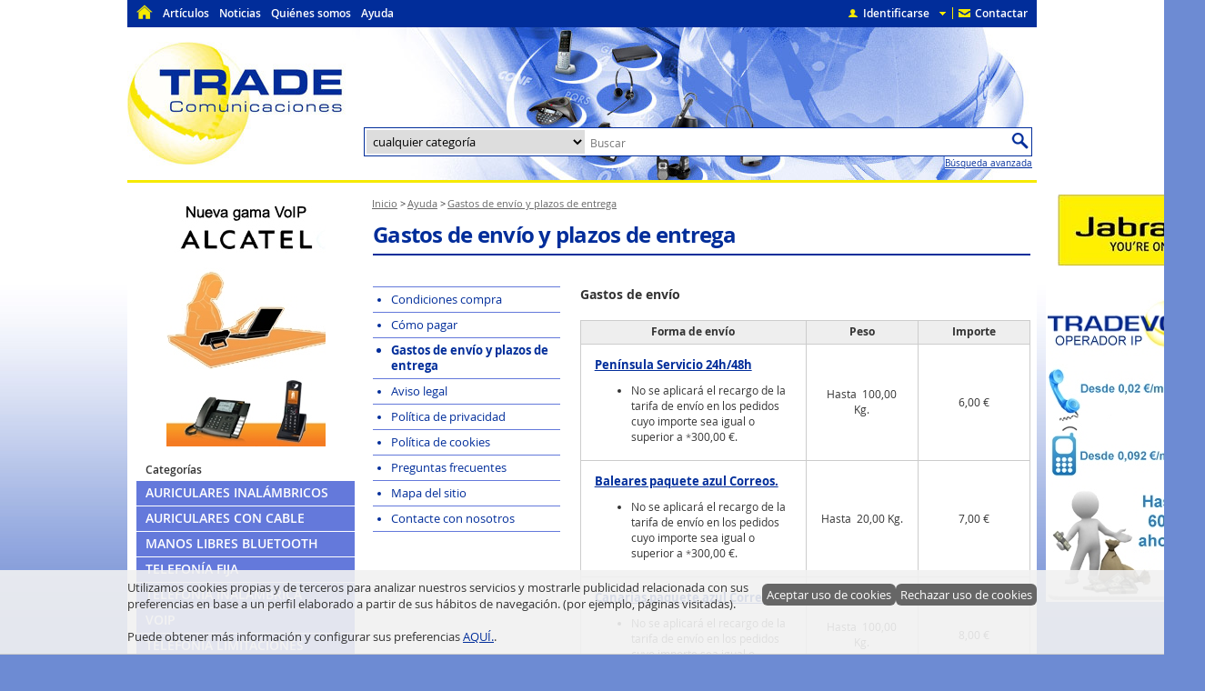

--- FILE ---
content_type: text/html; charset=utf-8
request_url: http://www.trade.es/AyudaFormasEnvio.aspx
body_size: 6964
content:
<!DOCTYPE html><html lang="es">
<head>
<META http-equiv="Content-Type" content="text/html; charset=utf-8">
<base href="http://www.trade.es/">
<title>Gastos de envío y plazos de entrega - Trade Comunicaciones</title><!--Versión:3.3--><!--Debug:-->
<meta http-equiv="X-UA-Compatible" content="IE=edge">
<meta name="generator" content="Atnova Shop 3.3">
<meta name="title" content="Gastos de envío y plazos de entrega">
<link rel="canonical" href="http://www.trade.es/AyudaFormasEnvio.aspx">
<link rel="SHORTCUT ICON" href="estilos/favicon.ico">
<link rel="stylesheet" href="estilos/appconfig.css">
<link rel="stylesheet" href="estilos/Default/ES/idioma.css">
<link rel="stylesheet" href="estilos/Default/web.css">
<link rel="stylesheet" href="libs/jquery/ui/jquery.ui.css">
<link rel="stylesheet" href="libs/jquery/plugins/nivoslider/jquery.nivo.slider.css">
<link rel="stylesheet" href="libs/jquery/plugins/combobox/jquery.ui.combobox.css">
<link rel="stylesheet" href="libs/jquery/plugins/customscrollbar/jquery.mCustomScrollbar.css"><script type="text/javascript">var itCultureName='es-ES';var itCultureFormatoFecha='dd/MM/yyyy';var itCulturePrimerDiaSemana=1;var itIdioma='ES';var itRegexValidacionPassword='^((?=.*\\d)(?=.*[a-zA-Z]).{8,})$';var itRegexValidacionEmail='^([^@].*@.*[^@])$';var itEsInterfazMovil=false;var itOffsetPagina=0;var itScripts1 = ["libs/jquery/plugins/carousel/jquery.jcarousel.js","libs/jquery/plugins/nivoslider/jquery.nivo.slider.js","libs/jquery/plugins/waypoints/jquery.waypoints.js","libs/jquery/plugins/customscrollbar/jquery.mCustomScrollbar.js","libs/jquery/plugins/combobox/jquery.ui.combobox.js",];var itScripts2 = ["js/ventanas.js","js/carruselArticulos.js","js/pasadorBanners.js","js/ultimosArticulosVisitados.js","js/scroll.js","js/busquedaAsync.js","js/identificarse.js",];</script><script type="text/javascript" src="js/ES/mensajes.js"></script><script type="text/javascript" src="js/traduccion.js"></script><script type="text/javascript" src="libs/jquery/jquery.js"></script><script type="text/javascript" src="libs/jquery/jquery-ui.js"></script><script type="text/javascript" src="js/swfobject.js"></script><script type="text/javascript" src="js/formControls.js"></script><script type="text/javascript" src="js/formularios.js"></script><script type="text/javascript" src="libs/jquery/plugins/cookie/jquery.cookie.js"></script><script type="text/javascript" src="js/cookies.js"></script><script type="text/javascript" src="js/scripts.js" async="async"></script><script type="text/javascript" src="js/webControls.js"></script></head>
<body class="web">
<div class="wrapperBgr"> </div>
<div id="wrapper" class="Ayuda">
<div class="wrapperLeft"> </div>
<div class="wrapperRight"> </div>
<div id="main">
<div id="content">
<div id="migas">
<ul class="horizontal">
<li><a title="Ir a la página de inicio" href="/"><span>Inicio</span></a> &gt; </li>
<li><a title="Ayuda" href="AyudaComoComprar.aspx"><span>Ayuda</span></a> &gt; </li><li><a class="ultimo" title="Gastos de envío y plazos de entrega" href="AyudaFormasEnvio.aspx"><span>Gastos de envío y plazos de entrega</span></a></li>
</ul>
</div>
<div class="banners">
<div class="TopCenter"></div>
</div>
<div class="one-col">
<div class="principal">
<div class="box conCaja">
<div class="labelPrincipal"><h1>Gastos de envío y plazos de entrega</h1></div>
<div class="boxView boxPrincipal">
<div class="PGAyuda PAyuda_FormasEnvio"><div class="two-col"><div id="main-principalRight"><h2>Gastos de envío</h2><div class="formasEnvio"><table><caption></caption><thead><tr><th scope="col">Forma de envío</th><th scope="col">Peso</th><th scope="col">Importe</th></tr></thead><tbody><tr class="parimpar"><td rowspan="1" class="infoFormaEnvio"><h3><a title="Península Servicio 24h/48h" href="AyudaFormaEnvio.aspx?IDFormaEnvio=6">Península Servicio 24h/48h</a></h3><ul><li>No se aplicará el recargo de la tarifa de envío en los pedidos cuyo importe sea igual o superior a <span class="iteditMarcaNotaAlPie">*</span>300,00 €.</li></ul></td><td class="peso">Hasta 
								100,00 Kg.</td><td class="importe">6,00 €</td></tr><tr class="parimpar"><td rowspan="1" class="infoFormaEnvio"><h3><a title="Baleares paquete azul Correos." href="AyudaFormaEnvio.aspx?IDFormaEnvio=8">Baleares paquete azul Correos.</a></h3><ul><li>No se aplicará el recargo de la tarifa de envío en los pedidos cuyo importe sea igual o superior a <span class="iteditMarcaNotaAlPie">*</span>300,00 €.</li></ul></td><td class="peso">Hasta 
								20,00 Kg.</td><td class="importe">7,00 €</td></tr><tr class="parimpar"><td rowspan="1" class="infoFormaEnvio"><h3><a title="Canarias paquete azul Correos." href="AyudaFormaEnvio.aspx?IDFormaEnvio=14">Canarias paquete azul Correos.</a></h3><ul><li>No se aplicará el recargo de la tarifa de envío en los pedidos cuyo importe sea igual o superior a <span class="iteditMarcaNotaAlPie">*</span>400,00 €.</li></ul></td><td class="peso">Hasta 
								100,00 Kg.</td><td class="importe">8,00 €</td></tr></tbody></table><div class="iteditNotaAlPie">* Los importes indicados hacen referencia al importe neto del pedido.<br>Las tarifas de envío no tienen aplicado el correspondiente IVA.<br></div></div></div><div id="nav-principal"><div class="box conCaja"><div class="boxView "><div class="menu"><ul class="vertical"><li><a title="Condiciones compra" href="AyudaComoComprar.aspx"><span class="texto">Condiciones compra</span></a></li><li><a title="Cómo pagar" href="AyudaFormasPago.aspx"><span class="texto">Cómo pagar</span></a></li><li class="selected"><a title="Gastos de envío y plazos de entrega" href="AyudaFormasEnvio.aspx"><span class="texto">Gastos de envío y plazos de entrega</span></a></li><li><a title="Aviso legal" href="AyudaAvisoLegal.aspx"><span class="texto">Aviso legal</span></a></li><li><a title="Política de privacidad" href="AyudaPoliticaPrivacidad.aspx"><span class="texto">Política de privacidad</span></a></li><li><a title="Política de cookies" href="AyudaPoliticaCookies.aspx"><span class="texto">Política de cookies</span></a></li><li><a title="Preguntas frecuentes" href="AyudaPreguntasFrecuentes.aspx"><span class="texto">Preguntas frecuentes</span></a></li><li><a title="Mapa del sitio" href="AyudaMapaSitio.aspx"><span class="texto">Mapa del sitio</span></a></li><li><a title="Contacte con nosotros" href="Consulta.aspx"><span class="texto">Contacte con nosotros</span></a></li></ul></div><div class="clear"></div></div><div class="clear"></div></div></div><div class="clear"></div></div></div>
<div class="clear"></div>
</div>
<div class="clear"></div>
</div>
</div></div>
</div>
<div id="leftColumn">
<div class="banners">
<div class="TopLeft">
<ul class="Columna">
<li><a href="http://www.trade.es/FichaArticulo.aspx?IDArticulo=261&amp;IDDetalleCatalogo=1042" title="Banner0000016" target="_self"><img src="_banners/Banner0000016.jpg" style="width:175px;height:277px;" alt="Banner0000016"></a></li>
</ul>
</div>
</div>
<div class="navSecciones">
<div class="box conCaja">
<div class="hit3">Categorías</div><div class="boxView ">
<ul class="vertical"><li><a title="Auriculares Inalámbricos" href="Seccion.aspx?IDSeccion=1">Auriculares Inalámbricos</a></li><li><a title="Auriculares con cable" href="Seccion.aspx?IDSeccion=11">Auriculares con cable</a></li><li><a title="Manos libres Bluetooth" href="Seccion.aspx?IDSeccion=30">Manos libres Bluetooth</a></li><li><a title="Telefonía Fija" href="Seccion.aspx?IDSeccion=18">Telefonía Fija</a></li><li><a title="Telefonía Inalámbrica" href="Seccion.aspx?IDSeccion=2">Telefonía Inalámbrica</a></li><li><a title="VoIP" href="Seccion.aspx?IDSeccion=3">VoIP</a></li><li><a title="Telefonía limitaciones audio-visuales" href="Seccion.aspx?IDSeccion=33">Telefonía limitaciones audio-visuales</a></li><li><a title="Audiconferencias" href="Seccion.aspx?IDSeccion=23">Audiconferencias</a></li><li><a title="SAIs" href="Seccion.aspx?IDSeccion=46">SAIs</a></li><li><a title="Walkies" href="Seccion.aspx?IDSeccion=50">Walkies</a></li><li><a title="Soluciones de telefonía para empresas" href="Seccion.aspx?IDSeccion=51">Soluciones de telefonía para empresas</a></li></ul>
<div class="clear"></div>
</div>
<div class="clear"></div>
</div>
</div>
<div class="marcas">
<form name="FormMarcas" method="get" action="Marca.aspx">
<div class="box conCaja">
<div class="hit3">Marcas</div><div class="boxView "><fieldset class="box"><div class="boxView"><ol class="listado"><li id="FormMarcas_textIDMarca"><select name="IDMarca" id="BuscarIDMarca" class="combo" onchange="javascript:submit();"><option value="" disabled selected>Seleccione una marca</option><option value="5">ALCATEL</option><option value="11">CONNECTION N&amp;C</option><option value="2">JABRA</option><option value="8">KONFTEL</option><option value="9">POLYCOM</option><option value="13">RIELLO</option><option value="3">SIEMENS</option><option value="10">TOPIC</option></select><noscript><input type="submit" name="Aceptar" value="Ver" class="submit"></noscript><span class="inputError" id="FormMarcas_msgIDMarca"></span></li></ol><div class="clear"></div></div><div class="clear"></div></fieldset><a title="Ver todas las marcas" href="Marcas.aspx">Ver todas las marcas</a><div class="clear"></div>
</div>
<div class="clear"></div>
</div>
</form>
</div>
<div class="atencionCliente">
<div class="box conCaja">
<div class="hit3">Atención al cliente</div><div class="boxView ">
<div class="telefono">Tlf. 91 710 37 49</div><div class="email"><script type="text/javascript">
			document.write('<a href="/" data-abrir-email="&#116;&#114;&#97;&#100;&#101;&#64;&#116;&#114;&#97;&#100;&#101;&#46;&#101;&#115;" title="Email de contacto">&#116;&#114;&#97;&#100;&#101;&#64;&#116;&#114;&#97;&#100;&#101;&#46;&#101;&#115;</a>')
		</script><noscript>&#116;&#114;&#97;&#100;&#101;&#64;&#116;&#114;&#97;&#100;&#101;&#46;&#101;&#115;</noscript></div><div class="textoInformacion"></div>
<div class="clear"></div>
</div>
<div class="clear"></div>
</div>
</div>
<div class="noticiaDestacada">
<div class="box conCaja">
<div class="hit3">Noticias<a title="Reciba nuestras noticias en formato RSS" href="RssNoticias.aspx"><img alt="RSS" title="Reciba nuestras noticias en formato RSS" src="estilos/rss.png"></a></div><div class="boxView ">
<ul class="vertical"><li><a title="Alcatel Home &amp; Business Phones revoluciona las conferencias telefónicas de profesionales y empresas con el Alcatel Conference 1800" href="Noticia.aspx?IDNoticia=24">Alcatel Home & Business Phones revoluciona las conferencias telefónicas de profesionales y empresas con el Alcatel Conference 1800</a></li><li><a title="Gigaset DX800A, el teléfono más completo para los profesionales más cualificados" href="Noticia.aspx?IDNoticia=23">Gigaset DX800A, el teléfono más completo para los profesionales más cualificados</a></li><li><a title="Alcatel Phones anuncia el lanzamiento de su gama  de telefonía fija sobre IP para pymes " href="Noticia.aspx?IDNoticia=22">Alcatel Phones anuncia el lanzamiento de su gama 
de telefonía fija sobre IP para pymes
</a></li><li><a title="Jabra ha lanzado al mercado la serie de auriculares Jabra BIZ 2400" href="Noticia.aspx?IDNoticia=20">Jabra ha lanzado al mercado la serie de auriculares Jabra BIZ 2400</a></li></ul><div class="noticiasVerTodas"><a title="Ir a las noticias" href="Noticias.aspx">Más noticias &gt;</a></div>
<div class="clear"></div>
</div>
<div class="clear"></div>
</div>
</div>
</div>
<div id="outerRightCol">
<div class="outerCol">
<div class="banners">
<div class="TopRight">
<ul class="Columna">
<li><a href="http://www.jabra.es" title="Banner0000014" target="_blank"><img src="_banners/Banner0000014.jpg" style="width:150px;height:78px;" alt="Banner0000014"></a></li>
</ul>
</div>
</div>
<div class="banners">
<div class="BottomRight">
<ul class="Columna">
<li><a href="http://www.tradevoz.es/" title="Banner0000015" target="_blank"><img src="_banners/Banner0000015.jpg" style="width:175px;height:350px;" alt="Banner0000015"></a></li>
</ul>
</div>
</div>
</div>
</div>
<div class="clear"></div>
</div>
<div id="header">
<div id="pageHeader"><a id="brand" title="Trade Comunicaciones - TRADE Comunicaciones: Servicio y calidad" href="/"><img src="estilos/trans.gif" alt="Trade Comunicaciones - TRADE Comunicaciones: Servicio y calidad"></a><div class="dockBuscadorDesplegable" id="buscadorScroll"><img src="estilos/lupa2.gif" alt="Mostrar el buscador"></div>
<div id="buscador">
<form name="FormBuscarCabecera" method="get" action="BusquedaResultados.aspx">
<div class="contenedorBuscador">
<div class="fondoBuscador">
<ul class="horizontal">
<li id="FormBuscarCabecera_textOrdenSeccion"><select id="OrdenSeccionCabecera" name="OrdenSeccion"><option value="">cualquier categoría</option><option value="001">Auriculares Inalámbricos</option><option value="005">Auriculares con cable</option><option value="006">Manos libres Bluetooth</option><option value="010">Telefonía Fija</option><option value="011">Telefonía Inalámbrica</option><option value="012">VoIP</option><option value="013">Telefonía limitaciones audio-visuales</option><option value="014">Audiconferencias</option><option value="020">SAIs</option><option value="030">Walkies</option><option value="040">Soluciones de telefonía para empresas</option></select><span class="inputError" id="FormBuscarCabecera_msgOrdenSeccion"></span></li>
<li id="FormBuscarCabecera_textBuscar"><input type="text" class="text" name="Buscar" placeholder="Buscar" autocomplete="off" id="BuscarCabecera" value=""><span class="inputError" id="FormBuscarCabecera_msgBuscar"></span></li>
<li><input type="hidden" name="OrderCampoTipo" value="OrdenVisualizacion-ASC"><input type="submit" class="imagen" name="Aceptar" value="Buscar"><div class="spinner"></div>
</li>
</ul>
</div>
<div id="desplegableBuscador">
<div id="resultadoBuscador"></div>
</div>
</div>
<div class="busquedaAvanzada"><a title="Búsqueda avanzada" href="BusquedaAvanzada.aspx" rel="nofollow">Búsqueda avanzada</a></div>
</form>
</div>
<div id="usuario">
<div class="btnAbrirFlotante"><a title="Mi cuenta" href="ClienteIdentificarse.aspx" rel="nofollow">Identificarse</a></div>
<div id="bloqueFlotanteUsuario">
<form method="Post" id="ClienteIdentificarseFlotanteCabecera" name="ClienteIdentificarseFlotante" class="clienteIdentificarseFlotante" action="ClienteIdentificarse.aspx"><input type="hidden" value="-1" name="ITEsUpdate"><input type="hidden" value="-1" name="ITReturn"><input type="hidden" value="-1" name="ITLogin"><fieldset class="box">
<div class="boxView">
<ol class="listado"><li id="ClienteIdentificarseFlotante_textEmailCabecera"><label for="EmailCabecera">Email:<span class="obligatorio">*</span></label><input type="text" maxlength="255" size="10" name="Email" id="EmailCabecera" class="texto"><span class="inputError" id="ClienteIdentificarseFlotante_msgEmailCabecera"></span></li><li id="ClienteIdentificarseFlotante_textPasswordCabecera"><label for="PasswordCabecera">Contraseña:<span class="obligatorio">*</span></label><input type="password" maxlength="30" size="10" name="Password" id="PasswordCabecera" class="texto"><span class="inputError" id="ClienteIdentificarseFlotante_msgPasswordCabecera"></span></li></ol>
<div class="clear"></div>
</div>
<div class="clear"></div>
</fieldset>
<div class="entrar"><input type="Submit" class="submit" value="Entrar" name="Aceptar"></div>
<div class="enlaces">
<ul class="vertical">
<li><a title="Olvidé mi contraseña" href="ClientePasswordRecordar.aspx">Olvidé mi contraseña</a></li>
<li><a title="Registrarse" href="ClienteAlta.aspx">Registrarse</a></li>
</ul>
</div>
</form>
</div>
</div>
<div class="cabeceraContactar">
<div><a title="Ir a contactar" class="SolicitarInformacion" href="Consulta.aspx">Contactar</a></div>
</div>
<div id="nav-header">
<ul class="horizontal">
<li><a title="Ir a la página de inicio" class="Inicio" href="/"><img src="estilos/Default/home.png" alt="Ir a la página de inicio"></a></li>
<li><a title="Ir al listado de artículos" class="Articulos" href="Articulos.aspx">Artículos</a></li>
<li><a title="Ir a las noticias" class="Noticias" href="Noticias.aspx">Noticias</a></li>
<li><a title="Ir a los datos de la empresa" class="QuienesSomos" href="LaEmpresa.aspx">Quiénes somos</a></li>
<li class="selected "><a title="Ayuda" class="Ayuda" href="AyudaComoComprar.aspx">Ayuda</a></li>
</ul>
</div>
</div>
</div>
<div id="footer">
<div class="numBloques4">
<div class="informacion">
<div class="box conCaja">
<div class="hit3">Ayuda</div><div class="boxView ">
<ul class="vertical"><li><a title="Condiciones compra" class="AyudaComoComprar" href="AyudaComoComprar.aspx">Condiciones compra</a></li><li><a title="Cómo pagar" class="AyudaFormasPago" href="AyudaFormasPago.aspx">Cómo pagar</a></li><li class="selected "><a title="Gastos de envío y plazos de entrega" class="AyudaFormasEnvio" href="AyudaFormasEnvio.aspx">Gastos de envío y plazos de entrega</a></li></ul>
<div class="clear"></div>
</div>
<div class="clear"></div>
</div>
</div>
<div class="enlacesPie">
<div class="box conCaja">
<div class="hit3">Información</div><div class="boxView ">
<ul class="vertical"><li><a title="Enlaces de interés" class="EnlacesInteres" href="LinksInteres.aspx">Enlaces de interés</a></li><li><a title="Sugerencias" class="Sugerencias" href="Sugerencia.aspx">Sugerencias</a></li><li><a title="Aviso legal" class="AyudaAvisoLegal" href="AyudaAvisoLegal.aspx">Aviso legal</a></li><li><a title="Política de cookies" class="AyudaPoliticaCookies" href="AyudaPoliticaCookies.aspx">Política de cookies</a></li><li><a title="Preguntas frecuentes" class="AyudaPreguntasFrecuentes" href="AyudaPreguntasFrecuentes.aspx">Preguntas frecuentes</a></li><li><a title="Mapa del sitio" class="AyudaMapaSitio" href="AyudaMapaSitio.aspx">Mapa del sitio</a></li></ul>
<div class="clear"></div>
</div>
<div class="clear"></div>
</div>
</div>
<div class="pieContactar">
<div class="box conCaja">
<div class="hit3">Contactar</div><div class="boxView ">
<div class="visualizar"><ul class="listado"><li><div class="direccion">C/ Monzon, Nº 9</div><div class="localizacion">28221 Majadahonda (Madrid), España</div></li><li><div class="label">Teléfono:
										</div><div class="input"><div class="telefono">Tlf. 91 710 37 49</div></div></li><li><div class="label">Email:
										</div><div class="input"><div class="email"><script type="text/javascript">
			document.write('<a href="/" data-abrir-email="&#116;&#114;&#97;&#100;&#101;&#64;&#116;&#114;&#97;&#100;&#101;&#46;&#101;&#115;" title="Email de contacto">&#116;&#114;&#97;&#100;&#101;&#64;&#116;&#114;&#97;&#100;&#101;&#46;&#101;&#115;</a>')
		</script><noscript>&#116;&#114;&#97;&#100;&#101;&#64;&#116;&#114;&#97;&#100;&#101;&#46;&#101;&#115;</noscript></div></div></li></ul></div>
<div class="clear"></div>
</div>
<div class="clear"></div>
</div>
</div>
<div class="boletin">
<form name="FormBoletin" id="FormBoletin" method="post" action="SuscripcionBoletin.aspx"><input type="hidden" name="ITEsUpdate" value="-1"><div class="box conCaja">
<div class="hit3">Reciba nuestro boletín</div><div class="boxView ">Mediante este servicio de boletines electrónicos le mantendremos informado de todas las novedades acontecidas en nuestra tienda, nuevos artículos o las noticias más relevantes.<br><br><fieldset class="box"><div class="boxView"><input type="submit" value="Alta" name="SuscripcionAlta" class="submit"><input type="submit" value="Baja" name="SuscripcionBaja" class="submit"><div class="clear"></div></div><div class="clear"></div></fieldset>
<div class="clear"></div>
</div>
<div class="clear"></div>
</div>
</form>
</div>
</div>
<div id="nav-footer">
<ul class="horizontal">
<li><a title="Ir a la página de inicio" class="Inicio" href="/">Inicio</a></li>
<li><a title="Ir a mi cuenta de cliente" class="Cliente" href="ClienteMiCuenta.aspx" rel="nofollow">Mi cuenta</a></li>
<li><a title="Ir al listado de artículos" class="Articulos" href="Articulos.aspx">Artículos</a></li>
<li><a title="Ir a las noticias" class="Noticias" href="Noticias.aspx">Noticias</a></li>
<li><a title="Ir a los datos de la empresa" class="QuienesSomos" href="LaEmpresa.aspx">Quiénes somos</a></li>
<li><a title="Ir a contactar" class="SolicitarInformacion" href="Consulta.aspx">Contactar</a></li>
<li class="selected "><a title="Ayuda" class="Ayuda" href="AyudaComoComprar.aspx">Ayuda</a></li>
</ul>
</div>
<div class="Atnova"><a href="https://www.atnovashop.com" target="_blank" title="Atnova Web Systems"><img src="estilos/iconoatnova.gif" alt="atnova Web Systems">Creado con Atnova Shop
		</a></div>
</div><a class="btnDesplazarArriba displayNone" title="Desplazar hacia arriba" href="#wrapper" data-btn-up-anchor="wrapper" data-scroll-show="300"><img alt="Desplazar hacia arriba" src="estilos/Default/btnDesplazarArriba.png"></a><div class="clear"></div>
</div>
<div class="avisoCookies" style="display:none">
<p><a href="javascript:void(0);" title="Rechazar uso de cookies" onclick="ITWebControl.RechazarCookies();" class="rechazarCookies">Rechazar uso de cookies</a><a href="javascript:void(0);" title="Aceptar uso de cookies" onclick="ITWebControl.AceptarCookies();" class="aceptarCookies">Aceptar uso de cookies</a>Utilizamos cookies propias y de terceros para analizar nuestros servicios y mostrarle publicidad relacionada con sus preferencias en base a un perfil elaborado a partir de sus hábitos de navegación. (por ejemplo, páginas visitadas).<br/><br/>Puede obtener más información y configurar sus preferencias <a href="AyudaPoliticaCookies.aspx?popup=-1#CookieDefinicion" target="_blank"  onclick="AbrirPopup(this);return false;"  title="Política de Cookies">AQUÍ.</a>.</p>
</div>
</body>
</html>


--- FILE ---
content_type: text/css
request_url: http://www.trade.es/estilos/appconfig.css
body_size: 5315
content:
@media print {
body {
	color: #000000 !important;
	font-family: Arial, Helvetica, Verdana, sans-serif !important;
}
.inputButton {
	display: none !important;
}
INPUT.boton, INPUT.submit, INPUT.reset {
	display: none !important;
}
div {
    float: none !important;
    text-align: left !important;
}
.NoPrint {
	display: none !important;
}
.formBoton {
	display: none !important;
}
.TextBox {
	display: none !important;
}
#header, #footer, #leftColumn, #extras, #menufichaExtras, #banners, #migas, #nav-principal, #nav-principalRight {
	display: none !important;
	height: 0px !important;
}
#main {
	top: 0px!important;
	margin: 0px !important;
}
#wrapper, #content, .principal {
	width: 100% !important;
}
.banners, #content .rightColumn{
	display: none !important;
	height: 0px !important;
}
.principal .boxView, .rightColumn .menuRightCol .boxView {
    border: 0px !important;
}
.textoEntrada, .mensajeDll, .ordenPaginar{
	display: none !important;
}
.pri, .sec, .ter {
    display: block !important;
    float: none !important;
    width: 100% !important;
}
.addCarritoLista{
	display: none !important;
}
.grupoPrecio{
    position: relative !important;
    bottom: 0px !important;
    left: 0px !important;
    right: 0px !important;
    top: 0px !important;
}
.imgMarco, .imgMarco img, .articuloThumbnail {
    float: none !important;
    height: 100% !important;
    margin: 5px !important;
    overflow: visible !important;    
    visibility: visible !important;
    width: 100% !important;
}
.marco, .imgMarco .imagen{
    display: none !important;
}
.addCarritoInterface, .stockFicha, .articuloComentario, .contactar, .redesSociales{
    display: none !important;
}
.ofertaPrincipal, .recomendadoPrincipal, .filtrarArticulos {
    display: none !important;
}
.imgMarco img {
    height: auto !important;
    width: auto !important;
}
.columna, .columna .three-col {
    background: none !important;
}
.columna .three-col .pri, .columna .three-col .sec{
    border-bottom: 1px solid #000;
}
.stockArticulo{
    position: relative !important;
    float: none !important;
}
}
/*********************************************************************/	

html{
	height: auto !important;
}
body {
	font-size: 80%;
	height: 100%;
	margin: 0px;
	padding: 0px;
	position: relative;
	text-align: center;
	width: 100%;
	-moz-box-sizing: border-box;
}
#wrapper {
	clear: both;
	height: 100%;
	margin: 0px auto 0px auto;
	position: relative;
	text-align: left;
}
/*--*/
.wrapperBgr{
	background: transparent none;
    position: absolute;
    top: 0px;
    width: 0px;
}
.wrapperLeft{
    background: transparent none;
    position: absolute;
    top: 0px;
    width: 0px;
}
.wrapperRight{
    background: transparent none;
    position: absolute;
    top: 0px;
    width: 0px;
}

/*--*/
#header {
	position: absolute;
	top: 0px;
	width: 100%;
}
#pageHeader {
	height: 100%;
	position: relative;
}
#brand {
	position: relative;
	width: 100%;
}
#main {
	clear: both !important;
	min-height:1em;
	position: relative;
	overflow: visible;
	vertical-align: top;
	width: 100%;
}
#migas {
	clear: both;
    padding: 4px 0px 2px 10px;
	position: relative;
	width: auto;
}
#migas a{
    white-space: nowrap;
}
#leftColumn {
	clear: left;
	float: left;
	overflow: hidden;
	position: relative;
	vertical-align: top;
}
#content {
	float: right;
	margin-left: 0px;
}
.boxPrincipal {
    min-height: 500px;
}
/* Para evitar tablas del cliente con ancho */
#content table {
	height: auto!important;
	width: auto!important;
}
#footer {
	clear: both;
	position: relative;
	text-align: center;
	vertical-align: top;
	zoom: 1;
}
#footer .Atnova {
	color: #000000;
	font-size: 90%;
	margin-top: 25px;
	margin-bottom: 15px;
}
#footer .Atnova img{
    vertical-align: middle;
}
#footer .Atnova a, #footer .Atnova a.alter:hover {
	color: #FF6000;
	font-weight: normal;
	text-decoration: none;
}
#footer .Atnova a.alter, #footer .Atnova a:hover {
	color: #000000;
	font-weight: normal;
	text-decoration: none;
}
/*********************************************************************/

a, div, ul, ol, li, dl, dd, dd, form, INPUT, textarea, textarea.texto, p, table, tr, td, span{
	font-size: 100%;
	-moz-box-sizing: border-box;
}
.principal form div, img {
	zoom: 1;
}
a {
	color: #000;
}
a:hover {
	cursor: hand;
}
a img, a:hover img {
	border: none;
}
img {
	border: 0px;
	vertical-align: middle;
}
.imagenl {
	float: left;
	margin: 4px 4px 4px 0px;
	position: relative;
}
.imagenr {
	float: right;
	margin: 4px 0px 4px 4px;
	position: relative;
}
.imgMarco {
	height: auto!important;
	height: 100%;
	margin: auto;
	overflow: hidden;
	position: relative;
	text-align: center;
}
.imgMarco div, .imgMarco img, .imgMarco a {
	background-repeat: no-repeat;
}
.imgMarco a {
    display: block;
	height: auto;
	height: 100%;
    left: 0px;
	position: absolute;
	top: 0px;
	width: 100%;
}
.imgMarco img {
	visibility: hidden;
	overflow: hidden;
}
.imgMarco .imagen {
	background: #fff none no-repeat center center;
	height: auto;
	height: 100%;
	left: 0px;
	position: absolute;
	top: 0px;
	width: 100%;
}
.imgMarco .marco {
	height: 100%;
	left: 0px;
	position: absolute;
	top: 0px;
	width: 100%;
}
td {
	vertical-align: top;
}
dt {
	margin-top: 7px;
	margin-bottom: 3px;
	font-weight: bold;
}
h1, h2, h3, h4, h5, h6, .h, .hit1, .hit2, .hit3, .hit4, .hit5, .hit6 {
	font-size: 100%;
	margin: 0px;
	padding: 0px;
	position: relative;
	-moz-box-sizing: border-box;	
}
h1, .hit1 {
	font-weight: bold;
}
form, table {
	clear: both;
	margin: 0px;
	padding: 0px;
}
hr {
	clear: both;
	margin: 5px 0px;
	color: #922cb6;
	background-color: #922cb6;
	height: 1px;
	border: 0px;
}
.mensajeDll {
    background-color: #eee;
    border: #CCCCCC 1pt solid;
	margin: 4px 0px;
	padding: 4px;
    text-align: left;
    clear: both;
}
.mensajeDll div {
    background-position: left center;
    background-repeat: no-repeat;
    padding: 8px 0px 8px 30px;
}
.msjKo div {
	background-image: url(msgko.png);
}
.msjOk div {
	background-image: url(msgok.png);
}
.msjWarning div{
	background-image: url(msgwarning.png);
}
.msjConsejo div{
	background-image: url(msgtip.png);
}
.msjKo {
    color: #a94442;
    background-color: #f2dede;
    border-color: #ebccd1;
}
.msjOk {
    color: #3c763d;
    background-color: #dff0d8;
    border-color: #d6e9c6;
}
.msjWarning {
    color: #8a6d3b;
    background-color: #fcf8e3;
    border-color: #faebcc;
}
.msjConsejo {
    color: #31708f;
    background-color: #d9edf7;
    border-color: #bce8f1;
}
/*********************************************************************/

.resaltar {
	font-weight: bold;
	padding: 4px 0 4px 0;
}
.heading1, .heading2, .heading3 {
	font-weight: bold;
	margin: 10px 0px;
	position: relative;
	text-align: center;
}
.sangrado {
	text-indent: 15px;
}
.parpadear {
	text-decoration: blink;
}
.clear {
	background: transparent none repeat scroll 0%;
	border: medium none;
	clear: both;
	font-size: 1px;
	height: 0px;
	margin: 0pt;
	padding: 0pt;
}
.floatLeft {
	float: left;
}
.floatRight {
	float: right;
}
.floatNone {
	float: none;
}
.displayNone {
	display: none;
}
form {
	margin: 0pt auto;
	text-align: center;
}
form div.box {
	clear: both;
}
form fieldset ol {
	list-style-type: none;
	margin: 0px;
	padding: 0px;
}
/* Muestra el fieldset con el aspecto normal del formulario */

form fieldset.box, form fieldset.group {
	background: transparent none;
	border: 0px;
	padding: 0px;
	margin: 2px 2px;
}
form fieldset.group legend {
	background: transparent none;
	padding-left: 0;
	margin-left: 0px!important;
	margin-left: -5px;
}
form fieldset.group ul {
	padding-left: 33%;
}
form fieldset.group ul li {
	vertical-align: middle;
}
/* FIN_Muestra el fieldset con el aspecto normal del formulario */


form fieldset ol li {
	clear: both;
	text-align: left;
	width: auto;
}
.radioGroup, .CheckGroup {
	list-style-type: none;
	margin: 0px;
	padding: 0px;
}
/*
.radioGroup li INPUT, .radioGroup li .img, .CheckGroup li INPUT, .CheckGroup li .img {
	float: left;
}
*/
.visualizar {
	margin-bottom: 8px;
}
.principal .visualizar li {
	margin-bottom: 2px;
	padding: 2px 0px;
}
form label, .label, form fieldset.group legend {
	float: left;
	vertical-align: middle;
	width: 33%;
}
form .labelMaxWidth label, .labelMaxWidth .label {
	width: 100%;
}
.input {
	float: right;
	margin-left: auto;
	padding-left: 2px;
	width: 66%;
}
input{
    vertical-align: middle;
}
form .input{
    float: left;
	padding-left: 0px;
    margin-bottom: 3px;
}
form input.texto, form textarea.texto , form select{
    padding: 6px;
    border: 1px solid #a9a9a9;
}
form .obligatorio {
	color: Red;
}
form .right label, .right .label {
	float: none;
	position: relative;
	top: 2px;
}
form .error {
	display: block;
}
form .error input, form .error .input, form .error .inputLabel, form .error .CheckGroup, form .error .radioGroup, form .error select, form .error textarea{
	border: solid 1px #a94442 !important;
    background-color: #f2dede !important;
}
form .error .inputError {
	color: #a94442;
	display: block;
	width: 66%;
    margin: 3px 0px 8px 33%;
}
form .right.error .inputLabel {
    padding: 4px;
    display: block;
}
form .right.error .inputError {
	width: auto;
    margin-left: auto;
}
.inputError {
	display: none;
	width: 100%;
}
form .invisible .submit{
    border: 0 none;
    font-size: 0px;
    height: 0px;
    margin: 0px;
    padding: 0px;
    width: 0px;
}
.numerarNumeros .radioGroup, .numerarNumeros .CheckGroup {
	list-style-type: decimal;
}
.numerarLetras .radioGroup, .numerarLetras .CheckGroup {
    list-style-type: lower-alpha;
}
.numerarNumerosRomanos .radioGroup, .numerarNumerosRomanos .CheckGroup {
    list-style-type: upper-roman;
}
table.datosGrid, #main table.datosGrid{
    border: none 0px transparent;
   	border-collapse: collapse;
   	width: 100%!important;
	vertical-align: middle;
}
table.datosGrid th{
    overflow: hidden;
    white-space: nowrap;
}
table.datosGrid td, table.datosGrid th {
    margin: 1px;
    padding: 3px;
	vertical-align: middle;
}
.box {
	border-collapse: collapse;
	border-style: none;
	clear: both;
	display: block;
	margin-top: 5px;
	margin-bottom: 15px;
	position: relative;
	width: auto;
}
.box legend {
	margin-left: 10px;
	padding: 0 0px!important;
	padding: 0 5px;
}
.box .hit3 {
	background: #fff none no-repeat scroll right top;
	border: 0pt none;
	clear: right;
	color: #99ACCA;
	float: right;
	line-height: normal;
	margin: 0pt;
	padding: 2px 1.5em 4px 0.5em;
	position: relative;
	right: -1px !important;
	right: 0px;
	text-align: left;
	top: -0.8em;
	vertical-align: middle;
}
.box .hit3 a img {
	margin: 0px 3px;
	position: relative;
	vertical-align: middle;
}
.box.conCaja {
	border-style: solid;
}
.boxView {
	clear: both;
	margin-top: 10px;
	border-collapse: collapse;
}
.boxView .boxView {
	margin-top: 0px;
}
.banners .TopCenter{
	padding-top: 0px;
}
.banners .TopLeft, .banners .TopCenter, .banners .TopRight {
	padding-bottom: 5px;
}
.banners .BottomLeft, .banners .BottomCenter, .banners .BottomRight {
	padding-top: 5px;
	clear: both;
}
.banners ul {
	list-style-type: none;
	margin: 0px 0px 8px 0px;
	padding: 0px;
}
.banners ul li {
	text-align: center;
	margin: 2px 0px 2px 0px!important;
}
.banners ul li img {
    margin: 0px auto;
}
.banners ul li #slider{
    margin: 0px auto!important;
}
.banners ul li .flash {
	position: relative;
}
.banners ul li .flash img {
	position: absolute;
	top: 0px;
}
.banners ul li a {
	cursor: pointer!important;
}
ul.Columna li {
	display: block;
	list-style-type: none;
	margin: 0px;
	padding: 0px;
}
#nav-header, #nav-footer {
	position: relative;
	text-align: center;
	width: 100%;
}
ul.vertical, ul.horizontal, ol.vertical, ol.horizontal, ul.listado, dl.listado, ol.listado {
	clear: both;
	display: block;
	list-style-type: none;
	margin: 0px;
	padding: 0px;
}
ul.vertical li a, ul.vertical li a:hover, ol.vertical li a, ol.vertical li a:hover {
	display: block;
	position: relative;
	width: auto !important;
	width: 100%;
}
ul.vertical li ul, ol.vertical li ol {
	list-style-type: none;
	margin: 0px;
	padding: 0px;
}
ul.vertical li ul li a, ul.vertical li ul li a:hover, ol.vertical li ul li a, ol.vertical li ul li a:hover {
	display: block;
	list-style-type: none;
	margin: 0px;
}
/*
Igor dice que lo quite. Revisar consecuencias para aplicar en 3.0 y 3.1.
ul.vertical li ul li a, ol.vertical li ol li a {
	text-indent: 16px;
}*/

ul.horizontal, ol.horizontal, ul.listado, dl.listado, ol.listado {
	display: table;
	list-style-type: none;
	margin: 0px auto !important;
	margin: 4px 0;
	padding: 0px;
	width: 100% !important;
	width: auto;
}
ul.horizontal li, ol.horizontal li {
	display: inline;
	margin-left: -1px;
}
ul.horizontal li a, ol.horizontal li a {
	display: inline;
	margin: 0px 0px 0px 0px;
}
ol.captcha li {
	margin: 10px 5px 10px 5px;
}
ol.captcha li img.imagenCaptcha {
	border: solid 1px #000000;
	margin: 5px 5px 5px 0px;
}
.itEditData{
    display: inline-block;
    float: left;
    width: auto;
}
.iteditAyuda {
    color: #5D5D5D;
    font-size: 94%;
    margin-left: 5px;
    vertical-align: middle;
}
.iteditMarcaNotaAlPie {
    color: #5D5D5D;
    font-size: 94%;
    vertical-align: middle;
}
.iteditNotaAlPie {
    color: #5D5D5D;
    font-size: 94%;
    margin-top: 15px;
    vertical-align: middle;
}
.one-Col, .two-col, .three-col, .four-col {
	position: relative;
	vertical-align: top;
	width: 100%;
}
.pri, .sec, .ter, .qua, .principal, .rightColumn, #main-principal, #main-principalRight, #nav-principal, #nav-principalRight {
	display: inline;
	float: left;
	margin: 0px;
	padding: 0px;
	vertical-align: top;
}
.one-col .pri {
	width: 100%;
}
.two-col .pri, .two-col .sec {
	width: 49.3%;
}
.three-col .pri, .three-col .sec, .three-col .ter {
	width: 33%;
}
.four-col .pri, .four-col .sec, .four-col .ter, .four-col .qua {
	width: 25%;
}
.two-col .sec, .three-col .ter, .four-col .qua, .rightColumn {
	float: right;
}
.three-col .sec {
	float: left;
}
.col_one_off_one, .col_one_off_two, .col_two_off_two, .col_one_off_three, .col_two_off_three, .col_three_off_three {
	display: inline;
	float: left;
	margin: 0px;
	padding: 0px;
	vertical-align: top;
}
.col_one_off_one {
	width: 100%!important;
}
.col_one_off_two, .col_two_off_two {
	width: 49.3% !important;
}
.col_two_off_two, .col_three_off_three {
	float: right;
}
.col_one_off_three, .col_two_off_three, .col_three_off_three {
	width: 33% !important;
}
.paginacion {
	text-align: center;
}
.visualizar li {
	margin: 1px;
	clear: both;
}
.visualizar .titulo {
	margin: 1px;
}
.visualizar .titulo a {
}
.tabs {
	clear: both;
	padding: 5px;
}
.tabs .tabTexto {
	position: relative;
}

.ui-datepicker, .ui-autocomplete {
    font-size: 80%!important;
}

/* Mensaje emergente */
.msgSet {
    display: none;
}
.msgSet .txtMsg, .msgSetLeft .txtMsg {
    background-color: #FFFFE1;
    border: 1px solid #000000;
    cursor: help;
    padding: 5px;
    text-align: left;
    width: auto;
    z-index: 20000;
}
input:hover+.msgSet, input:focus+.msgSet, .msgSet:hover {
    display: block!important;
}
select:hover+.msgSet, select:focus+.msgSet {
    display: block!important;
}
textarea:hover+.msgSet, textarea:focus+.msgSet {
    display: block!important;
}

/* Paga más tarde */
.addCarritoInterface .PmtSimulator {
    clear: both;
    padding-top: 10px;
}

/*--*/
#amazonLogin {
    text-align: center;
}
#amazonMetodoPago {
    width: 100%; 
    height:250px;
    margin-bottom: 20px;
}
/*--*/

/***************** Ajustes **********************************/

.principal .PGNoticias .titulo, .principal .PGNoticias .pretitulo{
	clear: both;
}
.PEncuestas_Detalle .boxView .group legend {
	width: 100%;
}
/* Thumbnail listas */
.articulo .articuloThumbnail {
    z-index: 10;
}
/* Thumbnail listas 3.1 */
.articuloListado .articuloThumbnail, .articuloColumnas .articuloThumbnail {
    z-index: 10;
}
/* Hover secciones al pasar el raton fuera */
.subSeccion ul.horizontal{
/*
no sale el link en las imagenes de las subsecciones
display: inherit;
*/
}
#main {
	z-index: 1;
}
#header {
/* en IE7 el buscador se queda por debajo del main */
	z-index: 1;
}
/* Desactivar controles de los inputs de tipo number */
input[type=number]::-webkit-inner-spin-button, 
input[type=number]::-webkit-outer-spin-button { 
    -webkit-appearance: none;
    -moz-appearance: none;
    appearance: none;
    margin: 0; 
}
input[type=number] {
    -moz-appearance:textfield;
}

--- FILE ---
content_type: text/css
request_url: http://www.trade.es/estilos/Default/ES/idioma.css
body_size: 178
content:
.web #header {
    background-image: url(cabecera.jpg);
}

--- FILE ---
content_type: text/css
request_url: http://www.trade.es/estilos/Default/web.css
body_size: 28251
content:
@font-face {
    font-family: 'open_sans';
    src: url('../../fonts/OpenSans-Bold-webfont.eot');
    src: url('../../fonts/OpenSans-Bold-webfont.eot?#iefix') format('embedded-opentype'),
         url('../../fonts/OpenSans-Bold-webfont.woff') format('woff'),
         url('../../fonts/OpenSans-Bold-webfont.ttf') format('truetype'),
         url('../../fonts/OpenSans-Bold-webfont.svg#open_sansbold') format('svg');
    font-weight: bold;
    font-style: normal;
}
@font-face {
    font-family: 'open_sans';
    src: url('../../fonts/OpenSans-Semibold-webfont.eot');
    src: url('../../fonts/OpenSans-Semibold-webfont.eot?#iefix') format('embedded-opentype'),
         url('../../fonts/OpenSans-Semibold-webfont.woff') format('woff'),
         url('../../fonts/OpenSans-Semibold-webfont.ttf') format('truetype'),
         url('../../fonts/OpenSans-Semibold-webfont.svg#open_sanssemibold') format('svg');
    font-weight: 500;
    font-style: normal;
}
@font-face {
    font-family: 'open_sans';
    src: url('../../fonts/OpenSans-Regular-webfont.eot');
    src: url('../../fonts/OpenSans-Regular-webfont.eot?#iefix') format('embedded-opentype'),
         url('../../fonts/OpenSans-Regular-webfont.woff') format('woff'),
         url('../../fonts/OpenSans-Regular-webfont.ttf') format('truetype'),
         url('../../fonts/OpenSans-Regular-webfont.svg#open_sansregular') format('svg');
    font-weight: normal;
    font-style: normal;
}
/* Estilos generales */
body {
    background: #6d8bd3 url(bg-body.jpg) top repeat-x;
    color: #333;
    font-family: 'open_sans', sans-serif;
	font-weight:normal;
}
/*--*/
form input.texto, 
form textarea.texto, 
form select {
    padding: 6px;
    border: 1px solid #6479db;
	font-family: 'open_sans', sans-serif;
	font-weight:normal;
}
dt {
    display: list-item;
    list-style-type: disc;
    margin-left: 20px;
}
hr {
    background-color: #6479db;
    color: #6479db;
}
a {
	color: #012d9a;
}
a:hover {
	color: #333;
}
/*--*/
.descripcion {
    padding: 15px 0;
    text-align: left;
	display:inline-block;
}
/*--*/
.vacio {
    background: transparent none;
}
/*--*/
.box {
    border-collapse: collapse;
	margin:0;
}
.box.conCaja {
    border: 0 none;
}

/*--*/
.principal .boxView ul.horizontal li {
    margin-left: auto;
}
.principal .boxView ol.horizontal li {
    margin-left: auto;
}
.principal .boxView ul.horizontal li a {
    margin: auto auto;
}
.principal .boxView ol.horizontal li a {
    margin: auto auto;
}
#main form fieldset li {
    margin-bottom: 5px;
}
form fieldset.group legend {
    width: 100%;
}

/* Estructura página */
/*--*/
#wrapper {
    background-color: #fff;
    font-size: 0.9em;
    position: relative;
    width: 1000px;
}
/*--*/
#header {
    background-color: transparent;
    background-position: left 30px;
    background-repeat: no-repeat;
    height: 198px;
	border-bottom: solid 3px #f6ea00;
}
/*--*/
#main {
    margin-bottom: 200px;
	padding-top: 1em;
    top: 200px;
	line-height:1.5em;
	background:#fff;
}
/*--*/
#leftColumn {
    width: 24%;
	margin-left:10px;
}
/*-*/
#outerRightCol {
    top: 0;
    position: relative;
}
#outerRightCol .outerCol {
    left: 101%;
    position: absolute;
    top: 0;
}
/*--*/
#footer {
    text-align: left;
}
/*--*/
#content {
    width: 73%;
	margin-bottom:3em;
}
.one-col .principal {
    display: block;
    float: none;
    width: 99%;
}
.one-col .rightColumn {
    display: none;
    width: 0%;
}
.two-col .principal {
    width: 74.2%;
}
.two-col .rightColumn {
    padding-right: 0;
    width: 24.5%;
}

/* Contenidos con Menú contextual */
/*--*/
#main-principal, #main-principalRight, #nav-principal, #nav-principalRight {
    margin-top: 10px;
}
.principal .one-col #main-principal, .principal .one-col #main-principalRight {
    display: block;
    float: none;
    width: 99%;
}
.principal .two-col #main-principal, .principal .two-col #main-principalRight {
    width: 68.5%;
}
.principal .two-col #main-principal .box, .principal .two-col #main-principalRight .box {
    margin-top: 0;
}
.principal .one-col #nav-principal, .principal .one-col #nav-principalRight {
    display: none;
    width: 0%;
}
.principal .two-col #main-principalRight, .principal .two-col #nav-principalRight {
    float: right;
}
.principal .two-col #nav-principal, .principal .two-col #nav-principalRight {
    width: 28.5%;
}

/* Cabecera de la página */
/*--*/
#header a#brand {
    left: 0;
    position: absolute;
    top: 35px;
    width: auto;
}
#header a#brand img {
    height: 140px;
    width: 250px;
}
/*--*/
#header #idiomas {
    position: absolute;
    right: 8px;
    top: 38px;
}
#idiomas a {
    padding-left: 8px;
	font-size:.9em;
    text-decoration: none;
}
#idiomas a:hover {
    text-decoration: underline;
}
#idiomas a img {
    margin-right: 3px;
}
/* Login flotante */
#usuario {
    cursor: hand;
    cursor: pointer;
    position: absolute;
    right: 90px;
    top: 2px;
	z-index: 20;
}
#usuario a  {
    text-decoration: none;
}
#usuario a:hover {
	text-decoration: underline;
}
#usuario img {
	float: left;
	padding: 0 10px;
}
#usuario .btnAbrirFlotante {
    background: url("user.png") no-repeat scroll 5px 2px transparent;
    float: right;
    padding: 5px 10px;
    text-align: right;
}
#usuario .btnAbrirFlotante:hover, #usuario .btnAbrirFlotante.activo{
    background-color: #6479db;
}
#usuario .btnAbrirFlotante a{
    background: url("arrow_down_color.png") no-repeat scroll right center transparent;
    color: #fff;
	font-weight:500;
    padding-right: 18px;
    padding-left: 11px;
}
#usuario .btnAbrirFlotante:hover a{
    text-decoration: none;
	color:#f6ea00;
}
#usuario #bloqueFlotanteUsuario{
   	background-color: #d8ddf6;
    clear: both;
    cursor: auto;
    display: none;
    float: right;
    min-width: 200px;
    padding: 10px;
    width: auto;
	-webkit-box-shadow: 0 5px 5px rgba(50, 50, 50, 0.5);
	-moz-box-shadow:    0 5px 5px rgba(50, 50, 50, 0.5);
	box-shadow:         0 5px 5px rgba(50, 50, 50, 0.5);
}
.clienteIdentificarseFlotante .boxView{
    margin-top: 0;
	padding: 0;
}
.clienteIdentificarseFlotante label, .clienteIdentificarseFlotante input.texto{
    line-height: 15px;
}
.clienteIdentificarseFlotante input.texto{
    width: 93%;
}
.clienteIdentificarseFlotante .entrar {
    text-align: right;    
}
.clienteIdentificarseFlotante li, #usuario #bloqueFlotanteUsuario li {
	margin-bottom: 5px;
}
.clienteIdentificarseFlotante .enlaces {
	margin-left: 10px;
	text-align: left;
	text-decoration: underline;
}
/*--*/
#miniCarrito {
    position: absolute;
    right: 4px;
    top: 80px;
    text-align: center;
    z-index: 11;
}
#miniCarrito #cabeceraCarrito {
    background: transparent url(carrito.png) no-repeat 77px 7px;
    padding: 12px 0;
}
#miniCarrito #cabeceraCarrito .box {
    margin-top: 0;
    margin-bottom: 0;
}
#miniCarrito #cabeceraCarrito .boxView {
    margin-top: 0;
}
#miniCarrito #cabeceraCarrito .box.conCaja {
    border: none;
    background: transparent none;
}
#miniCarrito #cabeceraCarrito .hit3 {
    background: transparent none;
    color: #012d9a;
    float: left;
    font-weight: bold;
    left: 0;
    margin-right: 10px;
    padding: 0;
    position: relative;
    text-align: left;
    text-transform: uppercase;
    top: 0;
}
#miniCarrito #cabeceraCarrito span.unidades {
	background-color: #f6ea00; 
   	border-radius: 50%;
	color: #012d9a;
	font-weight: bold;
	font-size: 110%;
   	padding: 3px 9px;
   	position: relative;
   	top: -13px;
	left: -8px;
	-webkit-border-radius: 50%;
	-moz-border-radius: 50%;
}
#miniCarrito span.importeTotal {
    margin-left: 10px;
	background:#fff;
}
#miniCarrito #cabeceraCarrito a {
    float: left;
    text-decoration: none;
}
#miniCarrito #cabeceraCarrito a:hover {
    text-decoration: underline;
}
#miniCarrito.hoverHide:hover #desplegableCarrito {
    visibility: visible;
}
#miniCarrito.hoverHide #desplegableCarrito {
    visibility: hidden;
}
#miniCarrito.hoverHide #desplegableCarrito .articulos{
    max-height: none;
}
#miniCarrito #desplegableCarrito {
    background-color: transparent;
    padding: 0;
    position: absolute;
    right: 0;
    text-align: left;
    top: 44px;
    width: 180%;
}
#miniCarrito #desplegableCarrito .arrow {
	border-left: 10px solid transparent;
	border-right: 10px solid transparent;
	border-bottom: 10px solid #fff;
	margin-right: 60px;
	float: right;
}
/*--*/
#miniCarrito #desplegableCarrito .mensajeDll {
    border: 1px solid #ccc;
    margin: 0;
}
#miniCarrito #desplegableCarrito .mensajeDll div {
    line-height: 14px;
}
#miniCarrito .detalleCarrito {
    background-color: #fff;
    clear: both;
    padding: 1em;
	-webkit-box-shadow: 0 5px 5px rgba(50, 50, 50, 0.5);
	-moz-box-shadow:    0 5px 5px rgba(50, 50, 50, 0.5);
	box-shadow:         0 5px 5px rgba(50, 50, 50, 0.5);
}
#miniCarrito .articulos {
  max-height: 350px;
  margin-bottom: 5px;
}
#miniCarrito .articulo .articuloThumbnail{
  float: left;
  margin-bottom: 5px;
}
#miniCarrito  .articulo .nombre, #miniCarrito  .articulo .precio, #miniCarrito .articulo .cantidad{
    margin-left: 80px;
    clear: none;
    margin-bottom: 8px;
    margin-top: 0;
}
#miniCarrito .articulo .precio{
    float: right;
    font-weight: bold;
    margin-right: 3px;
    margin-left: 0;
}
#miniCarrito .articulo .nombre .variantesPedido{
    color: #666;
    font-size: 95%;
    margin-top: 5px;
}
#miniCarrito .articulos hr{
    background-color: #d8ddf6;
    color: #d8ddf6;
}
#miniCarrito .miCompra{
  text-align: center;
  margin-top: 10px;
}
#miniCarrito .miCompra a{
  color: #333;
  background-color: #f6ea00;
  text-decoration: none;
  display: block;
  padding: 6px;
  font-weight:bold;
}
#miniCarrito .miCompra a:hover{
    background: #333;
	color:#f6ea00;
}
/*--*/
#miniCarrito .desglosePedido{
    border-top: 1px dashed #d8ddf6;
    padding-top: 5px;
}
#miniCarrito .desglosePedido table{
    width: 100%;
}
#miniCarrito .desglosePedido table tr.totalPedido{
    color: #012d9a;
    border-top: 1px solid #012d9a;
}
#miniCarrito .desglosePedido table th{
    font-weight: normal;
    text-align: left;
}
#miniCarrito .desglosePedido table td{
    text-align: right;
    font-weight: bold;
}
#miniCarrito .desglosePedido table tr.totalPedido td, #miniCarrito .desglosePedido table tr.totalPedido th{
    border-top: 1px solid #012d9a;
    font-weight: bold;
}
.overlay {
    height: 100%;
    width: 100%;
    position: absolute;
    top: 0;
    left: 0;
    z-index: 10000;
}
.overlay .background{
    height: 100%;
    width: 100%;
    position: absolute;
    background-color: #d8ddf6;
    opacity: 0.3;
    filter: alpha(opacity=30);
}
.overlay .loading {
    background: url(../loading.gif) no-repeat scroll center center #fff;
    border: 2px solid #eee;
    height: 80px;
    position: fixed;
    width: 300px;
    top: 50%;
    left: 50%;
    margin-top: -40px;
    margin-left: -150px;
}
/*--*/
#nav-header {
    background-color: #012d9a;
    line-height: 30px;
    position: absolute;
    text-align: left;
    top: 0;
}
#nav-header ul {
    float: left;
    padding-left: 5px;
    width: 76%!important;    
}
#nav-header li img {
    position: relative;
	top: -3px;
}
#nav-header li a {
    color: #fff;
    padding: 6px;
    text-decoration: none;
	font-weight:500;
}
#nav-header li a:hover {
    color: #f6ea00;
}
/*--*/
.cabeceraContactar {
	padding: 5px;
	padding-left: 0;
	position: absolute;
	right: 5px;
	top: 2px;
	z-index: 2;
}
.cabeceraContactar a {
	background: url("contact.png") left center no-repeat;
	color: #fff;
	font-weight:500;
	padding-left: 25px;
	text-decoration: none;
}
.cabeceraContactar a:hover {
	color: #f6ea00;
}
/*--*/
#buscador {
    left: 260px;
    position: absolute;
    top: 140px;
    width: 735px;
    z-index: 10;
}
#buscador > form {
	position:relative;
}
#buscador .boxView {
    margin: 0;
}
#buscador .box {
    margin: 0;
}
#buscador ul li{
    margin-left: 0;
}
#buscador .contenedorBuscador {
    position: relative;
	z-index:11;
}
#buscador .fondoBuscador {
    background-color: #fff;
    border: 1px solid  #012d9a;
    min-height: 25px;
    position: relative;
    text-align: left;
}
#buscador .busquedaAvanzada {
	font-size: .9em;
    background: #fff;
    display: inline-block;
	position:absolute;
	top:32px;
	right:0;
}
#buscador #desplegableBuscador {
    display: none;
    width: 100%;
}
#buscador #resultadoBuscador {
    background-color: #fff;
    border: 1px solid  #012d9a;
    border-top: none;
    display: none;
    padding: 5px;
    text-align: left;
	-webkit-box-shadow: 0 5px 5px rgba(50, 50, 50, 0.5);
	-moz-box-shadow:    0 5px 5px rgba(50, 50, 50, 0.5);
	box-shadow:         0 5px 5px rgba(50, 50, 50, 0.5);
}
#buscador select {
    border: none;
    margin: 2px;
    outline: none;
    padding: 3px;
    width: 240px;
}
#buscador select option {
    background-color: #fff;
}
#buscador input.text{
    border: none;
    outline: 0;
    padding: 4px;
    width: 430px;
	font-family: 'open_sans', sans-serif;
}
#buscador input.imagen {
    border: none;
    cursor: pointer;
    padding: 0;
    position: absolute;
    right: 0;
    top: 2px;
    background: url("../lupa.gif") center center no-repeat;
    color: transparent;
    height: 25px;
    width: 25px;
}
#buscador .spinner {
    background: transparent url(../spinner.gif) center center no-repeat;
    height: 25px;
    position: absolute;
    right: 28px;
    top: 0;
    visibility: hidden;
    width: 25px;
}
#buscador .mensajeDll {
    background-color:transparent;
    border: none;
    font-size: 95% !important;
    margin: 0;
    padding: 4px;
    text-align: left;
}
#buscador .mensajeDll div {
    line-height: normal;
    min-height: 25px;
}
#buscador .mensajeDll div {
    line-height: normal;
    min-height: 25px;
}
#buscador .msgPie {
    border-top: 1px dashed #999;
    padding: 5px 0 5px 0;
    margin-top: 5px;
    text-align: center;
}
#buscador .msgPie .termino, .BusquedaResultados .termino {
    font-style: italic;
    font-weight: bold;    
}
#buscador .articulos {
    max-height: 500px
}
/*--*/
body.docked #header {
    background-position: left -27px;
    position: fixed;
    height: 90px;
    top: -90px;
    width: inherit;
}
body.docked #header.open {
    top: 0;
	-webkit-box-shadow: 0 5px 5px rgba(50, 50, 50, 0.3);
    -moz-box-shadow: 0 5px 5px rgba(50, 50, 50, 0.3);
    box-shadow: 0 5px 5px rgba(50, 50, 50, 0.3);
}
body.docked #header.hover, body.docked #header #brand, body.docked #header div#usuario, body.docked #header div#miniCarrito, body.docked #header div.cabeceraContactar, body.docked #header div#nav-header, body.docked #header div#idiomas {
    top: -76px;
}
body.docked #header div#buscador {
    top: 18px;
}

body #header .dockBuscadorDesplegable {
    background-color: #f6ea00;
    border-top: none;
    box-shadow: 0 4px 8px rgba(0,0,0,0.2);
    cursor: pointer;
    display: none;
    margin-right: -500px;
    padding: 10px;
    position: fixed;
    right: 50%;
    top: 0;
    z-index: 10;
    -webkit-box-shadow: 0 4px 8px rgba(0,0,0,0.2);
    -moz-box-shadow: 0 4px 8px rgba(0,0,0,0.2);
}
body.docked #header .dockBuscadorDesplegable {
    display: block;
}
body.docked #header.hover .dockBuscadorDesplegable {
    top: 14px;
}
body.docked #header .dockBuscadorDesplegable.open {
    top: 90px;
}

/* Diálogos jquery */
/*--*/
.ui-dialog {
    text-align: left;
    font-size: 1em !important;
    border: none;
    -webkit-box-shadow: 0 5px 5px rgba(50, 50, 50, 0.5);
    -moz-box-shadow: 0 5px 5px rgba(50, 50, 50, 0.5);
    box-shadow: 0 5px 5px rgba(50, 50, 50, 0.5);
}
.ui-widget-content {
    border: none;
    background :#fff;
    color: #333;
}
.ui-dialog .ui-dialog-titlebar {
    border: none;
    background: #012d9a none;
    color: #fff;
}
.ui-dialog .ui-dialog-titlebar .ui-state-default {
    border-color: #fff;
    background: none;
}
.ui-dialog .ui-dialog-titlebar .ui-state-default .ui-icon {
    background-image: url("../../libs/jquery/ui/images/ui-icons_ffffff_256x240.png");
}
.ui-button-icon-only .ui-button-text, 
.ui-button-icons-only .ui-button-text {
    padding: 0!important;
    outline: none;
}
.ui-dialog .ui-dialog-content {
    padding: 2em!important;
    margin: 0!important;
}

/* Columna izquierda */
/*--*/
.marcas, .atencionCliente .box, .navSecciones, .masVendidos .box, .noticiaDestacada .box {
    margin-bottom: 15px;
    margin-top: 0;
}
.marcas .hit3, .marcas fieldset legend, .atencionCliente .hit3, .navSecciones .hit3, .atencionCliente fieldset legend, .masVendidos fieldset legend, .masVendidos .hit3, .noticiaDestacada fieldset legend, .noticiaDestacada .hit3 {
    float: none;
    font-weight: normal;
    left: 0;
    margin-left: 0;
    margin-right: 0;
    right: 0;
    top: 0;
}
.marcas .boxView, .atencionCliente .boxView, .navSecciones .boxView, .masVendidos .boxView, .noticiaDestacada .boxView {
    margin-top: 0;
}

/*--*/
.marcas .hit3, .marcas fieldset legend {
    background: #fff;
	border: none;
	color: #333;
	font-weight:500;
	padding: 5px 0;
	top: 0;
	text-indent: 10px;
	width: auto;
}
.marcas .box {
    background-color: #d8ddf6;
    border: none;
	padding-bottom: 10px;
   	text-align: right;
}
.marcas label {
    clear: none;
    width: 100%;
}
.marcas .boxView {
    background: none;
    padding-bottom: 0;
}
.marcas .boxView a {
    font-size: 95%;
    margin-right: 12px;
}
.marcas .boxView fieldset {
    margin-left: 8px;
    margin-top: 8px;
    padding-bottom: 0;
}
.marcas .combo {
    color: #666;
   	padding: 2px;
    width: 220px;
}
.marcas .combo option {
    color: #333;
}
.marcas .combo [disabled] {
    color: #666;
}
/*--*/
.navSecciones .hit3 {
	background: #fff;
	border: none;
	color: #333;
	font-weight:500;
	padding: 5px 0;
	top: 0;
	text-indent: 10px;
	width: auto;
}
.navSecciones ul.vertical li a {
    background: #6479db;
    border-bottom: solid 1px #fff;
    color: #fff;
   	font-size: 1.2em;
	font-weight:500;
	text-transform:uppercase;
    padding: 5px 10px;
    text-decoration: none;
}
.navSecciones ul.vertical li.selected a, 
.navSecciones ul.vertical a:hover {
    background: #012d9a;
}
.navSecciones ul.vertical li ul li a, 
.navSecciones ul.vertical li.selected ul li a {
    background: #fff none;
    border-color: #999;
    color: #333;
   	font-size: 115%;
	text-transform:none;
    padding-left: 15px;
    text-decoration: none;
}
.navSecciones ul.vertical li ul li a:hover {
	background: #eee;
	color: #012d9a;
}
.navSecciones ul.vertical li ul li.selected a,
.navSecciones ul.vertical li ul li.selected a:hover {
    font-weight: bold;
	color: #012d9a;
}

/*--*/
.atencionCliente .hit3, .atencionCliente fieldset legend {
    background: #fff;
	border: none;
	color: #333;
	font-weight:500;
	padding: 5px 0;
	top: 0;
	text-indent: 10px;
	width: auto;
}
.atencionCliente .box.conCaja {
    border: none;
    min-height: 100px;
    text-align: left;
}
.atencionCliente .boxView {
    background: #a7c8e9 url(bg-atencion.jpg) center -20px no-repeat;
    color: #333;
	font-weight:500;
	text-align:center;
    margin-top: 0;
    padding: 120px 15px 15px;
}
.atencionCliente .telefono {
    font-size: 200%;
	color:#012d9a;
	letter-spacing:-1px;
}
.textoInformacion {
    margin-top: 15px;
}
/*--*/
.masVendidos .hit3 {
	background: #fff;
	border: none;
	color: #333;
	font-weight:500;
	padding: 5px 0;
	top: 0;
	text-indent: 10px;
	width: auto;
}
.masVendidos .boxView {
	background: #d8ddf6;
}
.masVendidos a, .masVendidos h2 {
	text-decoration: none;
	font-weight: normal;
}
.masVendidos a:hover {
	text-decoration: underline;
}
.masVendidos ol {
    padding: 5px 5px 5px 25px;
}
.masVendidos ol li {
	border-top: 1px solid #012d9a;
	list-style-type: decimal;
	padding: 5px 0;
}
.masVendidos ol>:first-child a, .masVendidos ol>:first-child {
	border: none;
}
/*--*/
.noticiaDestacada .hit3 {
	background: #fff;
	border: none;
	color: #333;
	font-weight:500;
	padding: 5px 0;
	top: 0;
	text-indent: 10px;
	width: auto;
}
.noticiaDestacada .hit3 a img {
	margin-left: 10px;
}
.noticiaDestacada .box.conCaja {
	border: none;
}
.noticiaDestacada .boxView {
	background: #d8ddf6;
	padding: 5px 10px;
}
.noticiaDestacada a {
	color: #333;
	padding: 5px 0;
	text-decoration: none;
}
.noticiaDestacada a:hover {
	color: #012d9a;
	text-decoration: underline;
}
.noticiaDestacada ul li {
	border-bottom: 1px solid #999;
}
.noticiaDestacada .noticiasVerTodas {
	font-size: 95%;
	padding: 5px 0;
	text-align: right;
}
.noticiaDestacada .noticiasVerTodas a {
	text-decoration:underline;
}

/*--*/
/* Footer */
#footer .numBloques2, #footer .numBloques3, #footer .numBloques4 {
    background: #012d9a;
    border-bottom: solid 2px #f6ea00;
    float: left;
    width: 100%;
	color:#fff;
}
#footer a {
    color: #fff;
	text-decoration:none;
}
#footer a:hover {
    color: #f6ea00;
	text-decoration:underline;
}
/*--*/
.informacion, .enlacesPie, .pieContactar, .boletin {
	display: block;
	float: left;
	padding: 20px 0 20px 15px;
	width: 23%;
}
.numBloques3 .informacion, .numBloques3 .enlacesPie, .numBloques3 .pieContactar, .numBloques3 .boletin {
	width: 31%;
}
.numBloques2 .informacion, .numBloques2 .enlacesPie, .numBloques2 .pieContactar, .numBloques2 .boletin {
	width: 49%;
}
.informacion .hit3, .enlacesPie .hit3, .pieContactar .hit3, .boletin .hit3 {
	background: none;
	border: none;
	color: #d8ddf6;
	float: left;
	font-size: 1.2em;
	margin-bottom:1em;
	font-weight:500;
	padding-left: 0;
	right: 0;
	top: 0;
	text-transform: uppercase;
}
.informacion .box.conCaja, .boletin .box.conCaja {
	background: none;
	border: none;
}
.informacion ul li, .enlacesPie ul li {
	padding: 3px 0;
}
/*--*/
.pieContactar .localizacion {
	margin-bottom: 10px;
}
.pieContactar .visualizar {
	padding: 0;
}
.pieContactar .visualizar .label {
	margin-right: 10px;
	vertical-align: inherit;
	width: auto;
}
.pieContactar .visualizar .input {
	margin: 0;
	float: inherit;
	width: auto;
}
/*--*/
.boletin form {
	text-align:left;
}
.boletin form fieldset.box {
	margin:0;
	padding:0;
}
.boletin a {
	font-size:95%;
}
.boletin form .boletinTipo {
	padding-bottom:10px;
	display:block;
}
.boletin form .inputError {
    margin-left: auto;
    width: 100%;
    margin-left: 33%;
}
.boletin label {
	width:100%;
}
#EmailSuscripcionBoletin {
	margin-bottom:1em;
	width:95%;
}
.nav-noticias {
	margin-bottom:2em;
}
/* Top/Bottom Cuerpo */
/*--*/
.articulosPrincipal .boxPrincipal {
    min-height: 100px;
}
.articulosPrincipal .box.conCaja .boxPrincipal {
	padding: 20px 0;
}
.articulosPrincipal .grupoNombre {
	margin: 10px;
}
/*--*/
.labelPrincipal .ofertasVerTodas, .labelPrincipal .borrarUltimosVisitados {
	position: absolute;
	right: 0;
	top: 10px;
	font-size: 65%;
	font-weight:500;
}

/* Cuerpo Página */
/*--*/
.enlaces {
    font-size: 95%;
    margin: 10px 0;
    text-align: left;
}
.enlaces a {
    color:#666;
}
.enlaces a:hover {
    color:#012d9a;
}
/*--*/
.btnDesplazarArriba{
    position: fixed;
    bottom: 60px;
    right: 60px;
    z-index: 100;
}
/*--*/
#migas {
    font-size: 95%;
	padding: 4px 0 0px 0;
    position: relative;
    text-align: left;
}
#migas .goBack {
    position: absolute;
    right: 10px;
    top: 2px;
}
.goBack .texto{
    margin-left: 5px;
}
#migas a {
    color: #666;
    text-decoration: underline;
}
#migas a:hover {
    color: #012d9a;
    text-decoration: underline;
}
/*--*/
.textoEntrada h1 {
    color: #333;
    font-size: 1.8em;
    font-weight: normal;
    margin-bottom: 5px;
    text-align: left;
}
/*--*/
.principal .box.conCaja, .rightColumn .menuRightCol .box.conCaja {
    border-top-style: none;
    width: 100%;
}
.principal .boxView, .rightColumn .menuRightCol .boxView {
	border: 0 none;
	border-collapse: collapse;
	margin-top: 0;
    padding-top: 0;
}
.principal .boxView .boxView, .principal .box .boxView .boxView, .rightColumn .menuRightCol .boxView .boxView {
    background-color: transparent;
    border: 0 none;
}
.principal .hit3, .rightColumn .menuRightCol .hit3 {
    background: transparent none;
    border: 0 none;
    color: #333;
    float: none;
    letter-spacing: -1px;
    margin-left: -2px;
    right: -1px;
    top: 0;
    position: relative;
    width: auto;
}
.principal fieldset legend {
    background: #fff none;
    border: 0 none;
    color: #333;
    float: none;
    margin-left: -2px;
    right: -1px;
    top: 0;
    position: relative;
    text-align: center;
    text-transform: uppercase;
    width: auto;
}
.principal fieldset fieldset.group legend {
    text-align: left;
}
.principal .box.conCaja .hit3, 
.rightColumn .menuRightCol .box.conCaja .hit3 {
    letter-spacing: 0;
    margin-left: 0;
}
.labelPrincipal {
    border-bottom: 2px solid #012d9a;
    color: #012d9a;
    font-weight: bold;
    font-size: 210%;
    letter-spacing: -0.03em;
    padding: .5em 0;
    text-align: left;
    vertical-align: 50%;
	margin-bottom:1em;
}
.labelPrincipal a {
    text-decoration: none;
}
.labelPrincipal img {
	margin-left: 10px;
}
.articulosPrincipal .labelPrincipal {
	font-size:1.6em;
}
.principal .box .boxView {
    background-color: #fff; 
}
.web .principal .box .boxView {
    padding-left: 0;
    padding-right: 0;
}
.principal .box .box, .rightColumn .menuRightCol .box .box {
    border-collapse: collapse;
    clear: both;
    display: block;
    position: relative;
    width: auto;
}
.principal .titulo {
    background: transparent url(../bulletd.png) 3px 13px no-repeat;
	padding: 10px 0 10px 20px!important;
}
.principal .titulo, .principal li div.titulo h2 {
    color: #333;
    font-size: 1.2em;
    font-weight: bold;
	margin: 0;
    text-align: left;
    text-decoration: none;
    vertical-align: middle;
}
.principal .titulo a {
	color: #333;
	text-decoration:none;
}
.principal .titulo a:hover {
	color: #012d9a;
}
.principal .visualizar li {
    clear: both;
}
/* Excepcion a div.titulo h2 */
.principal .PGEncuestas li div.titulo {
    font-size: 100%;
	list-style-image: none;   
	list-style-type: none;
}
.principal .subapartado {
    margin: 10px 0 0px 30px;
}
.principal .subtitulo {
    display: list-item;
    list-style-image: url(../bulletd.png);
    color: #333;
    font-size: 1.1em;
    font-weight: bold;
    letter-spacing: 0;
    margin: 5px 0 0px 10px;
    padding: 0 0 10px 0;
    text-align: left;
    text-decoration: none;
    vertical-align: middle;
}
/*--*/
.pri .label, .sec .label {
    display: block;
    float: left;
    width: auto;
}
.pri .input, .sec .input {
    float: left;
}
/*--*/
#nav-principalRight .hit3, .rightColumn .menuRightCol .hit3, #nav-principal .hit3 {
    background: #d8ddf6;
	color:#333;
    border: none;
    left: 0;
    margin-left: 0;
    padding-top: 4px;
}
#nav-principal ul, #nav-principalRight ul, .rightColumn .menuRightCol ul {
    border-top: 1px solid #6479db;
    text-align: left;
}
#nav-principal ul li, #nav-principalRight ul li, .rightColumn .menuRightCol ul li {
    border-bottom: 1px solid #6479db;
    padding: 0 0px 0 20px;
}
#nav-principal ul li a, #nav-principalRight ul li a, .rightColumn .menuRightCol ul li a {
    border: none;
    display: list-item;
    list-style: disc;
    padding: 5px 0;
	font-size:1.1em;
    text-decoration: none;
}
#nav-principal ul li a:hover, #nav-principalRight ul li a:hover, .rightColumn .menuRightCol ul li a:hover {
    text-decoration: underline;
}
#nav-principal ul li.selected a, #nav-principalRight ul li.selected a, .rightColumn .menuRightCol ul li.selected a {
    font-weight: bold;
    text-decoration: none;
}
#nav-principal ul li.selected a:hover, #nav-principalRight ul li.selected a:hover, .rightColumn .menuRightCol ul li.selected a:hover {
    font-weight: bold;
    text-decoration: none;
}
/*--*/
.switchMobile{
    background-color: #fff;
    font-size: 100%;
    margin: 0 auto;
    padding-top: 15px;
    text-align: center;
}
/*--*/
#nav-footer {
    background: #fff none;
    border: none;
    clear: both;
    padding: 20px 0;
}
#nav-footer ul {
    padding: 0 0px 0 5px;
}
#nav-footer li a {
    border-right: 1px solid #999;
    color: #666;
    font-weight: normal;    
    line-height: 14px;
    text-decoration: none;
    padding: 0 6px;
}
#nav-footer li.selected a, #nav-footer li.selected a:hover {
    background: transparent none;
}
#nav-footer li a:hover {
    color: #000;
}
/*--*/
#footer .Atnova {
    background-color: #fff;
    margin: 0 auto;
    padding: 25px 0 15px 0;
    text-align: center;
}

/* Personalizar formularios */
/*--*/
.submit {
    padding: .5em 1em;
    margin: 0 2px 1em 2px;
	color:#fff;
	cursor:pointer;
	font-weight:500;
	border:1px solid #000;
	background: rgba(33,33,33,1);
	background: -moz-linear-gradient(top, rgba(33,33,33,1) 0%, rgba(0,0,0,1) 100%);
	background: -webkit-gradient(left top, left bottom, color-stop(0%, rgba(33,33,33,1)), color-stop(100%, rgba(0,0,0,1)));
	background: -webkit-linear-gradient(top, rgba(33,33,33,1) 0%, rgba(0,0,0,1) 100%);
	background: -o-linear-gradient(top, rgba(33,33,33,1) 0%, rgba(0,0,0,1) 100%);
	background: -ms-linear-gradient(top, rgba(33,33,33,1) 0%, rgba(0,0,0,1) 100%);
	background: linear-gradient(to bottom, rgba(33,33,33,1) 0%, rgba(0,0,0,1) 100%);
	filter: progid:DXImageTransform.Microsoft.gradient( startColorstr='#212121', endColorstr='#000000', GradientType=0 );
}
.submit:hover {
	background: #6479db;
	border-color:#6479db;
	color:#fff;
}
.principal label, .principal .label, .radioGroup li, .CheckGroup li {
    color: #333;
}
.radioGroup li label, .CheckGroup li label {
    vertical-align: middle;
}
.radioGroup li label img{
    margin: 4px 4px 4px 0;
}
form .readonly {
    background-color: #eee;
    border: solid 1px #ccc;
}
form .captcha .inputError{
    margin-left: auto;
    width: 100%;
}

/* Elementos comunes a las Páginas (imágenes, paginación) */
/*--*/
.pri .imagenl {
    width: 100%;
    text-align: center;
    padding: 10px 0 26px 0;
}
/*--*/
.articuloImagenPrincipal {
    height: 380px !important;
    width: 410px !important;
}
.articuloThumbnail {
    height: 150px !important;
    width: 170px !important;
}
.reducida .articuloThumbnail, .detalleCarrito .articuloThumbnail{
    height: 65px !important;
    width: 75px !important;
}
.articuloThumbnail .vistaRapida {
    position:absolute;
    top: 50%;
    left: 50%;
    background-color: #fff;
    border: 1px solid #999;
    cursor: pointer;
    opacity: 0.8;
    filter: alpha(opacity=80);
}
.articuloThumbnail .vistaRapida div{
    margin: 10px;
}
.articuloThumbnail .vistaRapida.loading{
    background-image: url(../spinner.gif);
    background-repeat: no-repeat;
    background-position: center;
}
.articuloThumbnail .vistaRapida.loading div{
    visibility: hidden;
}
/*--*/
.marcaThumbnail {
    height: 40px !important;
    width: 170px !important;
    margin-bottom: 10px;
}
/*--*/
.ordenPaginar {
   background-color: #eee;
   clear: both;
   float: left;
   margin: 2px 0 15px 0;
   padding: 5px 0;
   width: 100%;
   min-height: 26px;
}
/*--*/
.ordenArticulos {
    float: left;
    padding-left: 6px;
    width: auto;
    margin-top: 10px;
}
.ordenArticulos ul {
    display: inline;
    width: 100%;
    text-align: left;
}
.ordenArticulos li {
    float: left;
    margin-right: 10px;
    margin-top: 1px;
}
.ordenArticulos .etiqueta {
    font-size: 95%;
    display: inline-block;
    padding: 6px 6px 0 6px;
}
.ordenArticulos select {
	font-size: 95%;
	padding: 3px;
    width: auto;
}
.ordenArticulos input.btnVista {
    background-position: center;
    background-repeat: no-repeat;
    border: none;
    background-color: transparent;
    color: transparent;
    width: 16px;
    height: 16px;
    cursor: pointer;
    margin: 0 8px 0 2px;
    background-image: url(../vista.png);
}
.ordenArticulos input.btnVista.columna {
    background-position: -2px -2px;
}
.ordenArticulos input.btnVista.lista {
    background-position: -2px -22px;
}
.ordenArticulos input.btnVista.columna.selected {
    background-position: -22px -2px;
}
.ordenArticulos input.btnVista.lista.selected {
    background-position: -22px -22px;
}
/*--*/
.infoPaginacion {
    font-size: 95%;
    float: left;
    margin: 0 10px;
}
.infoPaginacionBreve {
    font-size: 55%;
    padding-top: 10px;
    padding-left: 15px;
    float: right;
    letter-spacing: normal;
}
/*--*/
.paginacion {
    margin: 0;
    padding-right: 6px;
	padding-top: 2px;
	text-align: right;
    padding-bottom: 5px;
    border-bottom: 1px solid #ccc;
}
.paginacion a, .paginacion .separador, .paginacion .selected{
    padding: 4px 8px;
    margin-left: -1px;
    text-decoration: none;
    background-color: #fff;
    border: 1px solid #ccc;
    font-size: 95%;
    display: inline-block;
}
.paginacion .separador{
    padding: 4px 4px;
    background: none;
    border: none;
}
.paginacion .selected{
   	background: #012d9a;
    border-color: #012d9a;
	color: #fff;
	font-weight: bold;
}
/* Filtro de artículos */
.filtroArticulos {
    margin-top: 10px;
    margin-bottom: 10px;
}
.filtroArticulos .box .boxView{
    background-color: #d8ddf6!important;
    border: 1px solid #ccc !important;
    padding: 5px !important;
}
/*--*/
.filtrosAplicados .opcionesFiltroAplicado {
    padding: 4px;
    text-align: left;
    margin-bottom: 5px;
}
.filtrosAplicados .boton {
    text-align: left;
}
.filtrosAplicados .boton .submit {
    padding: 2px 6px;
}
.filtrosAplicados .enlace a {
    display: block;
    font-size: 0.9em;
    margin: 3px 0 0px 4px !important;
}
.filtrosAplicados .opcionesFiltroAplicado ul{
    margin-bottom: 5px;
}
.filtrosAplicados .opcionesFiltroAplicado ul li{
    float: left;
    margin-bottom: 8px;
    margin-right: 5px;
}

.filtrosAplicados .opcionesFiltroAplicado .inputFiltro{
    padding: 2px 6px 2px 2px;
    background-color: #ffffcc;
    border: 1px solid #ccc; 
    display: inline-block;
}
.filtrosAplicados .opcionesFiltroAplicado .inputFiltro label{
    top: 0;
}
/*--*/
.formObtenerVinculo .vinculo {
    margin-top: 15px;
    padding: 4px;
}
/*--*/
.filtrosDisponibles{
    clear: both;
}
.filtrosDisponibles .contenedorFiltro{
    width: 25%;
    float: left;
}
.filtrosDisponibles .filtro {
    text-align: left;
    position:relative;
    margin: 5px;
}
.filtrosDisponibles .filtro .tituloFiltro {
    border: 1px solid #ccc;
    background: url("arrow_down.png") no-repeat scroll 95% center #fff;
    padding: 6px; /* Cuidado */
    cursor: pointer;
}
.filtrosDisponibles .filtro.aplicado .tituloFiltro {
    background-color: #ffffcc;
}
.filtrosDisponibles .filtro .contenedorOpcionesFiltro {
    display: none;
    position: absolute;
    z-index: 100;
    width: 100%;
}
.filtrosDisponibles .filtro .contenedorOpcionesFiltro .opcionesFiltro {
    background-color: #fff;
    border: 1px solid #ccc;
    border-top: none;
    border-bottom: none;
    padding: 5px;
}
.filtrosDisponibles .filtro .contenedorOpcionesFiltro .opcionesFiltro.maxHeight {
    max-height: 150px;
}
.filtrosDisponibles .filtro .contenedorOpcionesFiltro .opcionesFiltro input{
    margin-bottom: 0;
}
.filtrosDisponibles .filtro.precio .contenedorOpcionesFiltro .opcionesFiltro input{
    width: 60px;
}
.filtrosDisponibles .filtro .contenedorOpcionesFiltro .opcionesFiltro label.disabled{
    color: #999;
}
.filtrosDisponibles .filtro .contenedorOpcionesFiltro .boton{
    text-align: center;
    background-color: #fff;
    border: 1px solid #ccc;
    border-top: none;
    padding: 5px 0;
}
.filtrosDisponibles .filtro.mostrarHover:hover .tituloFiltro, .filtrosDisponibles .filtro.mostrar .tituloFiltro {
    border-bottom: 0;
    padding-bottom: 7px; /* + 1px */
    background-color: #fff;
    background-image: url("arrow_up.png")
}
.filtrosDisponibles .filtro.mostrarHover:hover .contenedorOpcionesFiltro, .filtrosDisponibles .filtro.mostrar .contenedorOpcionesFiltro{
    display: block;
}
.filtrosDisponibles .filtro .contenedorOpcionesFiltro .opcionesFiltro li{
    margin-bottom: 5px;
}
.filtrosDisponibles .filtro .contenedorOpcionesFiltro .opcionesFiltro .sliderRangoPrecio{
    margin: 5px 15px 15px 15px;
}

/* Personalizar Listas de Datos */
/*--*/
.visualizar {
    padding-bottom: 10px;
}
.visualizar .titulo {
    border-bottom: 1px solid #999;
    font-weight: bold;
    letter-spacing: normal;
    margin-bottom: 10px;
    padding: 10px 0;
}

/* Elementos del Artículo */
/*--*/
.referencia, .marca {
    color: #666;
    font-size: 95%;
}
.marca a {
    color: #666;
}
.marca a:hover {
    color: #6479db;
}
/*--*/
.precio {
    color: #333;
    clear: both;
    vertical-align: bottom;
    width: auto;
}
.precio .actual {
    font-size: 160%;
    font-weight: bold;
    letter-spacing: -0.05em;
    white-space: nowrap;
	margin-bottom: .3em;
}
.precio .resaltar {
    text-align: center;
    background-color: #cc0000;
    color: #fff;
    padding: 0 6px;
}
.precioDescuento {
    color: #cc0000;
    font-size: 95%; 
}
/*--*/
.stockArticulo {
    margin-bottom:1em;
}
/* Input cantidad */
.cantidad .btnCantidad, .carritoCantidad .btnCantidad{
    cursor: pointer;
    visibility: hidden;
    border: none;
    background: none;
    font-weight: bold;
    font-size: 185%;
    vertical-align:middle;
    font-family: monospace;
    color: black;
}
.carritoCantidad .btnCantidad{
    display: block;
    margin: auto;
    padding: 2px 10px;
}
.btnCantidad:disabled {
    color: gray;
    cursor: default;
}
.cantidad input, .carritoCantidad input {
    border: 1px solid #6479db;
    margin: 0;
    max-width: 24px;
    padding:5px!important;
    text-align: center;
}
/* Texto unidades compra */
.textoUnidadesCompra, .cantidad .texto {
    font-size: 95%;
    margin-top: 10px;
    padding: 0;
}
.radioGroup.articuloComponente .textoUnidadesCompra{
    float: left;
}
/* Comentarios de los Artículos */
/*--*/
.rating {
	clear: both;
	height: 21px;
    display: block;
}
.rating .visual {
	background: transparent url(../stars_min.png) left bottom no-repeat;
	height: 15px;
	float: left;
	overflow: hidden;
	position: relative;
	width: 83px;
	padding: 0!important;
    display: block;
}
.rating .visual img {
	background: transparent url(../stars_max.png) left bottom no-repeat;
	height: 15px;
	left: 0;
	position: absolute;
	top: 0;
	width: 83px;
}
.rating .numerico {
	background-color: #f6ea00;
	-moz-border-radius: 2px;
	border-radius: 2px;
	color: #333;
	font-weight:500;
	float: left;
	margin: 0 0 0 3px;
	padding: 0 3px;
}
/*--*/
.PGArticuloComentario li {
    margin-bottom: 4px;
}
.PGArticuloComentario fieldset legend {
    color: #333;
    text-transform: none;
}
.PGArticuloComentario form fieldset.group {
    margin: 0;
}
/*--*/
.PArticuloComentario_Ok .volver {
    margin: 30px auto 0 auto;
    text-align: center;
}
.PArticuloComentario_Ok .volver a {
    background: transparent url(../prev_s.gif) no-repeat 0 50%;
    padding-left: 15px;
}
/*--*/
.formatoCompacto .galeriaImagenes {
    border-bottom: none 0 transparent;
    border-left: none 0 transparent;
    border-right: none 0 transparent;
}
.galeriaImagenes {
    clear: both;
    float: none;
    margin: 2.5em auto 1.5em auto;
    width: 100%;
    display:inline-block;
}
.galeriaImagenes ul {
    clear: both;
    list-style-type: none;
    margin: 0 auto;
    padding: 0;
    display: inline-block;
}
.galeriaImagenes ul li {
    background-color: #fff;
    border: solid 1px #ccc;
    float: none;
    height: 100px;
    min-width: 100px;
    overflow: hidden;
    vertical-align: middle;
    margin: 0 5px 5px 0;
    display: inline-block;
}
.galeriaImagenes ul li:hover {
    border-color:#6479db;
}
.galeriaImagenes ul li a {
    display: block;
    text-align: center;
    vertical-align:middle;
    width: 100px;
    height: 100px;
    display: table-cell;
}
.galeriaImagenes ul li img {
    max-height: 100px;
    max-width: 100px;
    display: inline-block;
}

/* TABS (Pestañas de la Ficha del Artículo */
/*--*/
.tabs .hit3 {
    background: #ccc;
    margin: 1px 0 0px 0;
    padding: 6px;
    position: relative;
    right: 0px!important;
    top: 0;
    vertical-align: top;
}
.tabs .hit3:hover {
    background: #012d9a;
	color: #fff;
}
.tabs .hit3 div {
    background: url(../tabs_arrow.png) no-repeat left center;
    cursor: hand;
    cursor: pointer;
    display: block;
    min-height: 15px;
    padding-left: 25px;
}
.tabs .selected a.gotoBottom {
    display: block;
}
.tabs a.gotoBottom {
    height: 20px;
    position: absolute;
    right: 15px;
    top: 0;
    width: 20px;
}
.tabs a.gotoTop {
    display: block;
    margin-right: 15px;
    text-align: right;
}
.tabs .tabTexto {
    border: 1px solid #ccc;
    border-top: none;
    margin: 0 0px 3px 0;
    padding: 10px;
}
.tabs .tabTexto tr {
    text-indent: 3px;
    border-collapse: collapse;
    border: 1px solid #ccc;
    margin: 0;
    padding: 0;
    background-color: #eee;
}
.tabs .tabTexto ul {
    border-collapse: collapse;
    margin-top: 2px;
    margin-bottom: 2px;
    padding-top: 2px;
    padding-bottom: 2px;
}
/*--*/
#textFichaArticulosRelacionadosTab .columna, #textFichaArticulosOtrosCompranTab .columna {
    background: url(fondo_inicio.gif) 33.3% 0% repeat-y;
    margin-top: 10px;
    padding-top: 2px;
}
#textFichaArticulosRelacionadosTab .columna .three-col, #textFichaArticulosOtrosCompranTab .columna .three-col {
	position: relative;
	background: url(fondo_inicio.gif) 66.6% 0% repeat-y;
}
#textFichaArticulosRelacionadosTab .lista > .articulo, #textFichaArticulosOtrosCompranTab .lista > .articulo {
    border: none;
}
#textFichaArticuloFicherosTab dl.listado a img {
    margin-right: 5px;
}

/* Resultados de la Búsqueda */
/*--*/
.PGBusquedaResultados .one-col .pri{
    width: 100%;
    text-align: left;
}
.PGBusquedaResultados > .listado > li{
    margin-bottom: 10px;
}
.PGBusquedaResultados .buscador{
    margin-bottom: 10px;
    padding: 5px;
}
.PGBusquedaResultados .buscador .one-col {
    text-align: left;
}
.PGBusquedaResultados .buscador .one-col .pri{
    float: none;
}
.PGBusquedaResultados .buscador select{
    display: block;
    margin-bottom: 4px;
}


/* Listado de Marcas */
/*--*/
.PMarcas {
    display: inline;
    clear: both;
    position: relative;
    width: 100%;
}
.PMarcas ul li {
    display: block !important;
    display: inline;
    float: left !important;
    float: none;
    text-align: center;
    width: 33%;
}
.PMarcas li.clear{
    clear: both;
    padding: 1px 0;
    width: 100%;
}
.PMarcas li.clear hr{
    background-color: transparent;
    color: #fff;    
    margin: 0;
}
.PMarcas ul li h2, .PMarcas ul li a {
    display: block;
    padding: 10px;
}
.PMarcas li .imagenMarca, .PMarcas li .imagenTransMarca {
    height: 100px !important;
    width: 240px !important;
    width: auto;
}
.PMarcas li .imagenMarca .marco {
}
.PMarcas li .imagenTransMarca .imagen, .PMarcas li .imagenTransMarca .marco {
    background: transparent url(../trans.gif) no-repeat center center;
}

/* Ficha de Marca */
.PGMarcas .marcaAmpliada img {
    margin-bottom: 1em;
}
/**/
.addCarritoLista {
    clear: both;
    margin-top: 10px;
    padding: 10px 0 10px 10px;
    position: relative;
    text-align: left;
}
.addCarritoLista li, .addCarritoLista div {
    margin-top: 3px;
    text-align: right;
}
.addCarritoLista label, .addCarritoInterface label {
    clear: both;
    float: none;
    font-size: 95%;
    width: auto;
}
.addCarritoLista select, .addCarritoInterface select {
    margin-bottom: 10px;
    width: 100%;
}
.addCarritoLista span.resaltar {
    clear: both;
    float: left;
    text-align: left;
    width: 100%;
}
.addCarritoLista .texto, .addCarritoLista .textoUnidadesCompra {
    clear: both;
    padding: 3px 0;
    text-align: right;
    width: 100%;
}
.comprar input[type=submit], 
.addCarrito input[type=submit], 
.configurar a {
    font-size: 1.4em;
    color: #fff!important;
    border: 1px solid #012d9a;
    cursor: pointer;
    text-decoration: none;
	display:inline-block;
	padding: .5em 1em;
    margin: 0 2px 1em 2px;
	font-weight:500;
	background: rgba(100,122,219,1);
	background: -moz-linear-gradient(top, rgba(100,122,219,1) 0%, rgba(1,44,154,1) 100%);
	background: -webkit-gradient(left top, left bottom, color-stop(0%, rgba(100,122,219,1)), color-stop(100%, rgba(1,44,154,1)));
	background: -webkit-linear-gradient(top, rgba(100,122,219,1) 0%, rgba(1,44,154,1) 100%);
	background: -o-linear-gradient(top, rgba(100,122,219,1) 0%, rgba(1,44,154,1) 100%);
	background: -ms-linear-gradient(top, rgba(100,122,219,1) 0%, rgba(1,44,154,1) 100%);
	background: linear-gradient(to bottom, rgba(100,122,219,1) 0%, rgba(1,44,154,1) 100%);
	filter: progid:DXImageTransform.Microsoft.gradient( startColorstr='#647adb', endColorstr='#012c9a', GradientType=0 );
}
.comprar input[type=submit]:hover, 
.addCarrito input[type=submit]:hover, 
.configurar a:hover {
	background: #012d9a;
	transition: all 0.7s ease;
}
/* Estilo por defecto para tablas */
/*--*/
.PGAyuda table, .PGCliente table {
    border: solid 1px #ccc;
    border-collapse: collapse;
    margin-bottom: 20px;
    text-align: center;
    vertical-align: middle;
}
.PGAyuda table caption, .PGCliente table caption {
    font-weight: bold;
    margin-top: 15px;
}
.PGAyuda th, .PGCliente th {
    background: #eee;
    border: 1px solid #ccc;
    border-collapse: collapse;
    color: #333;
    margin: 1px;
    padding: 4px 15px;
    vertical-align: middle;
}
.PGAyuda td, .PGCliente td {
    background-color: #fff;
    border: 1px solid #ccc;
    margin: 1px;
    padding: 4px 15px;
}
.PGAyuda tr.impar, .PGAyuda tr.par, .PGCliente tr.impar, .PGCliente tr.par {
    background-color: Transparent;
}
.PGAyuda td.lalign, .PGCliente td.lalign {
    text-align: left;
}
.PGAyuda td.ralign, .PGCliente td.ralign {
    text-align: right;
}
/* Columnas de Artículos */
/*--*/
.columna {
    background: url(fondo_inicio.gif) 33.3% 0% repeat-y;
    margin: 10px 0 10px 0;
    padding-top: 2px;
    clear:both;
}
/*--*/
.columna .articulo .articuloThumbnail {
    margin-bottom: 10px;
}
.columna .articulo .descripcion {
    clear: both;
    padding: 8px 0 !important;
}
.columna hr {
	background: #fff url(fondo_inicio.gif) left center repeat-x;
 	height: 11px;
	margin: 0;
}
/*--*/
.columna .three-col {
	position: relative;
	background: url(fondo_inicio.gif) 66.6% 0% repeat-y;
}
.columna .articulo .grupoNombre {
	margin: 0 10px 1em 10px;
	text-align:center;
}
.columna .articulo .grupoDescripcion {
	margin: 10px;
    margin-top: 0;
}
.columna .articulo .grupoPrecio {
	margin-right: 10px;
    position: relative;
	text-align:center;
}
.align .three-col .articulo .grupoPrecio {
	width: 30.5%;
}
.align .three-col .pri .articulo .grupoPrecio {
	bottom: 0;
	position: absolute;
	right: 66.6%;
}
.align .three-col .sec .articulo .grupoPrecio {
	bottom: 0;
	position: absolute;
	right: 33.3%;
}
.align .three-col .ter .articulo .grupoPrecio {
	bottom: 0;
	position: absolute;
	right: 0%;
}

/* Carrusel de artículos */
.carrusel .columna, .carrusel .three-col{
    background: none;
}
.carrusel .anterior, .carrusel .siguiente {
      position: absolute;
      top: 80px;
      height: 30px;
      width: 20px;
      cursor: pointer;
      z-index: 100;
      background-repeat: no-repeat;
      background-position: center;
}
.carrusel .anterior {
    left:0px;
    background-image: url(../prev.gif);
}
.carrusel .siguiente {
    right:0px;
    background-image: url(../next.gif);
}
.carrusel .anterior.inactivo, .carrusel .siguiente.inactivo {
    display: none;
}

/* Listado de Artículos */
/*--*/
.PGArticulos {
    margin-top: 10px;
}
/*--*/
.lista > .articulo {
    padding: 10px 0;
    width: 100%;
}
.lista > .articulo hr {
}
.lista .articulo .marcaThumbnail {
    margin-bottom: 10px;
}
.lista .articulo .grupoImagen {
    float: left;
    margin: 0 15px 10px 0;
}
.lista .articulo h2 {
	margin-bottom:15px;
}
/*--*/
.articulo {
    clear: left;
}
.articulo .two-col .pri {
    width: 280px;
}
.articulo .two-col .sec {
    position: relative;
    width: 220px;
}
.reducida .articulo {
    position: relative;
}
.reducida .articulo .articuloThumbnail {
    float: left;
    margin: 0 5px 5px 0;
}
.articulo .two-col .grupoPrecio {
    text-align:right;
}
.articulo h2 a {
	font-size: 130%;
	text-decoration: none;
}
.articulo h2 a:hover {
	text-decoration: underline;
}
.marca .label, .marca .input {
    float: none;
    width: auto;
    display: inline;
}
.referencia .label, .referencia .input {
    float: none;
    width: auto;
    display: inline;
}
.articulo .articuloComentario {
    float: left;
    margin: 10px 0;
}
.articulo .two-col .articuloComentario {
    float: none;
}
.articuloComentario a {
        color: #012d9a;
}
.articuloComentario a:hover {
        color: #333;
}
.articulo .descripcion {
    padding-top: 10px;
}
.articulo .two-col .descripcion {
    padding-left: 0;
}

/*--*/
.reducida .articulo .descripcion {
    margin: 4px 0 0px 0;
    padding: 0;
}
.reducida .articulo .precio {
    margin: 0;
}
.reducida .articulo h2, .reducida .articulo .referencia{
    margin-left: 80px;
}
.reducida .articulo .two-col .pri {
    width: 70%;
}
.reducida .articulo .two-col .sec {
    width: 30%;
	text-align:right;
}
/* Página con la Ficha de los Artículos */
/*--*/
.PGFichaArticulo {
    padding-top: 12px;
}
.PGFichaArticulo .formatoCompacto .grupoTitulo {
    margin-bottom: 10px;
    padding-bottom: 10px;
}
/*--*/
.PGFichaArticulo .tabs .articulo .descripcion {
    clear: none;
}
/*--*/
.FichaArticulo .navegacionArticulos {
    clear: both;
    margin: 5px 0;
    position: relative;
    float: left;
    width: 100%;
}
.FichaArticulo .navegacionArticulos a{
    white-space: normal;
    display: block;
    background-repeat: no-repeat;
    padding: 5px;
    color: #666;
    text-decoration: none;
    width: 45%;
    font-size: 0.95em;
}
.FichaArticulo .navegacionArticulos a:hover{
    color: #012d9a;
	text-decoration:underline;
}
.FichaArticulo .navegacionArticulos a.anterior{
    padding-left: 15px;
    background-image: url(../prev_s.gif);
    background-position: center left;
    float: left;
}
.FichaArticulo .navegacionArticulos a.siguiente{
    padding-right: 15px;
    background-image: url(../next_s.gif);
    background-position: center right;
    text-align: right;
    float: right;
}
/*--*/
.formatoCompacto .stockFicha {
    font-weight: normal;
    margin: 10px 0;
	text-align:center;
}
.formatoCompacto .addCarritoInterface .cantidad .clear {
    clear: none;
}
.formatoCompacto .stockFicha img {
    border: 0;
    margin: 6px;
}

/* Vista previa de la ficha de los artículos */
.formatoVistaRapida .galeriaImagenes{
    padding: 0;
    background: none;
}
.formatoVistaRapida .galeriaImagenes li{
    margin: 0 5px 5px 0;
}
.formatoVistaRapida .comprar {
    text-align: right;
}
.formatoVistaRapida .two-col .pri {
    width: 70%;
}
.formatoVistaRapida .two-col .sec {
    width: 30%;
}
.formatoVistaRapida .articuloImagen img{
    max-width: 100%;
}
.formatoVistaRapida .articuloImagenPrincipal {
    height: 500px !important;
    width: 590px !important;
}

/* Descuentos de artículo */
.descuentosArticulo {
    clear: both;
    position: relative;
    width: 100%;
}
.descuentosArticulo table {
    border: 1px solid  #ccc;
    border-collapse: collapse;
    margin-bottom: 10px;
    text-align: center;
}
.descuentosArticulo table caption {
    font-weight: normal;
    margin-top: 10px;
}
.descuentosArticulo th{
    background-color: #ccc;
}
.descuentosArticulo td {
    background-color: #fff;
}
.descuentosArticulo td, .descuentosArticulo th{
    border: 1px solid #ccc;
    margin: 1px;
    padding: 4px 15px;
    font-weight: normal;
}
.descuentosArticulo th .tool {
    display: inline;
    padding-right: 5px;
}
.descuentosArticulo th .tool img {
    float: none;
}
.articulo .descuentosArticulo table caption {
    margin-top: 5px;
}
.articulo .descuentosArticulo td, .articulo .descuentosArticulo th{
    padding: 2px 10px;
}
.articulo .descuentosArticulo{
    font-size: 0.8em;
    padding: 6px 0 0px 0;
}
#content .descuentosArticulo table{
    width: 100% !important;
}
.carritoPrecio{
    white-space: nowrap;
}
.carritoPrecio .precioSinDescuento, .carritoPrecio .porcentajeDescuento, .carritoPrecio .precioUnidad {
    font-size: 0.8em;
    font-style: italic;
    color: red;
}
.carritoPrecio .precioUnidad{
    color: #666;
}
.formatoExtenso .precioFicha .precioDescuento{
    float: left;
}
/*--*/
.precioFicha {  
	text-align:center;
}
/*--*/
.PGFichaArticulo .tabs .sec {
    background: transparent none;
}
/*--*/

/*--*/
.articuloImagen{
    text-align: center;
	margin-bottom:2em;
}
.PGFichaArticulo .articuloImagen .imgThumb a, .PGFichaArticulo .galeriaImagenes a{
     cursor: url(../zoom_in.cur), pointer;
}
#fancybox-img{
     cursor: url(../zoom_out.cur), pointer;
}
/*--*/
.PGFichaArticulo .variante select {
    width: 67%;
}
.PGFichaArticulo .addCarritoInterface {
    margin-bottom: 1em;
    width: 100%;
}
.PGFichaArticulo .addCarritoInterface li.variante {
    margin: 0px!important;
}
.PGFichaArticulo .addCarritoInterface label {
    float: left;
    width: 33%;
}
.PGFichaArticulo .addCarritoInterface .sinVariantes .cantidad {
    text-align: right;
}
.PGFichaArticulo .addCarritoInterface .cantidad label {
    float: none;
    width: auto;
}
.PGFichaArticulo .addCarritoInterface .addCarrito, .PGFichaArticulo .addCarritoInterface .cantidad {
    padding: 5px 0;
	text-align:right;
}
.PGFichaArticulo .addCarritoInterface .addCarrito input {
    float: right;
}
.PGFichaArticulo .formatoCompacto .precioFicha {
    float: left;
}
.precioFicha .actual {
	font-size: 200%;
	font-weight: bold;
	letter-spacing: -0.05em;
	margin-bottom:5px;
}

/*--*/
.PGFichaArticulo .equipo label, .PGFichaArticulo .equipo legend {
    margin: 7px 0 2px 0;
    width: 100%;
}
.PGFichaArticulo .equipo legend {
    font-weight: bold;
    text-align: left;
}
.PGFichaArticulo .equipo label img, .PGFichaArticulo .equipo legend img {
    padding-right: 10px;
}
.PGFichaArticulo .equipo .radioGroup label{
    width: auto;
}
.PGFichaArticulo .equipo select {
    float: left;
    margin-bottom: 2px;
    margin-left: 3%;
    width: 96%;
}
.PGFichaArticulo .equipo fieldset.group{
	background: #d8ddf6;
	margin: 0;
	padding: 10px;
}
.PGFichaArticulo .equipo  fieldset.group ul.radioGroup {
    float: left;
    padding-left: 0%;
    margin-left: 3%;
    width: 96%;
}
.PGFichaArticulo .equipo .componentes {
	margin: 10px 0;
}
.PGFichaArticulo .equipo .addCarrito {
    margin-bottom:15px;
}
.PGFichaArticulo .equipo .addCarrito input {
    margin: 0;
}
.PGFichaArticulo .equipo .cantidad {
    padding: 10px 0;
}
.PGFichaArticulo .equipo .cantidad select {
    width: auto;
}
.PGFichaArticulo .equipo .cantidad .texto {
    padding: 5px 0;
}
.PGFichaArticulo .equipo .cantidad .resaltar {
    padding-left: 10px;
}
.PGFichaArticulo .equipo .NoPrint .two-col {
    padding: 5px 0;
}
.PGFichaArticulo .equipo fieldset.group ul.radioGroup, .PGFichaArticulo .equipo fieldset.group .componenteCantidad {
    float: left;
    margin-left: 3%;
    padding-left: 0;
    width: 96%;
}
.PGFichaArticulo .equipo fieldset.group hr {
    display: none;
}
.PGFichaArticulo .equipo .componentes .componenteCantidad .cantidad {
    float: left;
}
/*--*/
/* Unidades en componentes de equipo */
/*--*/
.PGFichaArticulo .equipo .componentes .cantidad {
    display: none;
    float: right;
    width: 20%;
    padding: 0;
    text-align: center;
}
/*--*/
.PGFichaArticulo .puntuacionFicha {
    text-align: right;
    margin-top: 10px;
}
.PGFichaArticulo .imagenl {
    margin: 0;
    text-align: center;
    width: 100%;
}
/* Mini Artículos Variante */
/*--*/
.PGFichaArticulo .miniArticulo .comprar {
    clear: both;
    margin-top: 15px;
    margin-left: 5%;
    text-align: left;
}
.PGFichaArticulo .miniArticulo .comprar ol {
    float: left;
    width: 100%;
}
.PGFichaArticulo .miniArticulo .comprar li.variante{
    float: left;
    padding: 2px 0;
    width: 100%;
}
.PGFichaArticulo .miniArticulo .variante label {
    margin: 0;
    width: 33%;
}
.PGFichaArticulo .miniArticulo .cantidad {
    clear: both;
}
.PGFichaArticulo .miniArticulo .cantidad label {
    width: 33%;
}
.PGFichaArticulo .miniArticulo .articuloComponente .altaAvisoStock {
    float: right;
}
.PGFichaArticulo .articuloComponente .altaAvisoStock .icono {
	background: url(acciones.png) no-repeat -27px -27px;
    width: 26px;
    height: 26px;
    vertical-align: middle;
    display: inline-block;
}


/* RadioGroup Extendido */
/*--*/
ul.articuloComponente {
    margin-left: 0;
	width: 100%;
}
ul.articuloComponente li, .equipo .componenteCantidad {
    border-bottom: 1px dotted #fff;
    clear: both;
    float: left;
	margin-top: 2px;
	padding: 3px 4px;
	width: 100%;
}
.articuloComponente input{
    clear: none;
    float: left;
}
.articuloComponente label, .articuloComponente legend, .articuloComponente .masInfo {
	float: right;
	margin-top: 0 !important;
	width: 95% !important;
}
.articuloComponente label .colPri {
	float: left;
	margin-left: 0;
	padding: 0;
	width: auto;
	width: 70%;
}
.articuloComponente .attr {
	width: 100%;
	padding-right: 3%;
}
.articuloComponente .attr .label, .articuloComponente .attr .input {
	display: inline;
	float: none;
	width: auto;
}
.articuloComponente .attr .input, .articuloComponente .referencia .input, .articuloComponente .marca .input {
    padding-left: 10px;
}
.articuloComponente .attr .label, .articuloComponente .referencia .label, .articuloComponente .marca .label {
	font-weight: bold;
	float: left;
	width: 24%;
}
.articuloComponente .precio, .articuloComponente .stockFicha, .articuloComponente .udsDisponibles, .articuloComponente .altaAvisoStock {
	clear: right;
	float: right;
	margin: 5px 0 0px 0;
	width: auto;
}
.articuloComponente .masInfo {
    clear: both;
    margin-bottom: 5px;
}
.articuloComponente .masInfo .menu:hover {
    background-color: #a7c8e9;
}
.articuloComponente .masInfo .expand {
    background: #ccc url(../expand.png) no-repeat 5px 50%;
    cursor: pointer;
    margin-top: 5px;
    padding: 6px 6px 6px 30px;
}
.articuloComponente .masInfo .contract {
    background: #ccc url(../contract.png) no-repeat 5px 50%;
    cursor: pointer;
    margin-top: 5px;
    padding: 6px 6px 6px 30px;
}
.articuloComponente .masInfo .contenido{
    border: 1px solid #fff;
    padding: 6px 6px 6px 6px;
}
/*-*/
.articuloComponente .articulo .grupoImagen {
    float: left;
    margin-bottom: 5px;
}
.articuloComponente .articulo .grupoDescripcion {
    float: left;
    margin-left: 5px;
}
/*--*/
.PGFichaArticulo .acciones {
	padding: 3px 3px 3px 10px;
    text-align: left;
    clear: both;
}

.PGFichaArticulo .acciones a .texto {
	text-decoration: none;
    vertical-align: middle;
    display: inline-block;
}
.PGFichaArticulo .acciones a:hover .texto{
	text-decoration: underline;
}
.PGFichaArticulo .acciones a .icono {
	background-image: url(acciones.png);
    background-repeat: no-repeat;
    width: 26px;
    height: 26px;
	margin-right:5px;
    vertical-align: middle;
    display: inline-block;
}
.PGFichaArticulo .acciones .nuevoComentario .icono {
    background-position: 0 -50px;
}
.PGFichaArticulo .acciones .articuloFavoritoAlta .icono {
    background-position: 0 0;
}
.PGFichaArticulo .acciones .articuloFavoritoBaja .icono {
    background-position: -27px 0;
}
.PGFichaArticulo .acciones .contactar .icono {
    background-position: 0 -28px;
}
.PGFichaArticulo .acciones .altaAvisoStock .icono {
    background-position: -27px -27px;
}
/*--*/
/* Redes Sociales */
/*--*/
.redesSociales {
	clear: both;
	float: right;
}
.redesSociales .addthis_toolbox {
	margin-top: 15px;
}
#at20mc div {
	-moz-box-sizing: content-box;
}
/*--*/
/* Asistente del Proceso de Compra)*/
.PGCarrito .asistente {
    padding: 0;
    background: #fff none;
	margin-bottom:4em;
}
.PGCarrito .asistente hr {
    margin: 0;
    padding: 0;
    visibility: hidden;
}
.PGCarrito .asistente ol.horizontal {
    list-style-position: inside;
}
.PGCarrito .asistente ol.horizontal li {
    display: block;
    float: left;
    padding: 10px 3px;
}
.PGCarrito .asistente ol.horizontal li.selected {
    color: #333;
    font-weight: bold;
}
.PGCarrito .asistente ol.horizontal li.separador {
    background: url(../asistente_separador.gif) no-repeat;
    background-position: 50% 53%;
    width: 8px;
}
/*--*/
.PCarrito_Identificarse #CarritoIdentificarse_textITImagenCaptcha .captcha label{
    width: 100%;
}
/*--*/
.PGCarrito .botoneraAcciones{
    text-align: right;
    margin-top: 10px;
}
.PGCarrito .botoneraAcciones .submit, 
.PGCarrito .cuponPedido .submit {
    border: 1px solid #999;
	background:#ccc;
    cursor: pointer;
    font-size: 120%;
    text-decoration: none;
    color: #000;
	font-weight:500;
    margin: 2px 4px;
	display:inline-block;
}
.PGCarrito .botoneraAcciones .submit:hover, 
.PGCarrito .cuponPedido .submit:hover {
    border: 1px solid #333;
	background:#333;
    color: #fff;
}
.PGCarrito .botoneraAcciones .submit.resaltar {
    text-transform: uppercase;
    background-color: #f6ea00;
    border-color: #ff9900;
	font-weight:bold;
}
.PGCarrito .botoneraAcciones .submit.resaltar:hover {
    background-color: #012d9a;
    border-color: #012d9a;
}
/*--*/
.PGCarrito .asistenteMenu .icono {
    background-image: url("../pasosCarrito.gif");
    background-repeat: no-repeat;
    display: inline-block;
    height: 18px;
    vertical-align: middle;
    width: 18px;
    margin-right: 4px;
}
.PGCarrito .asistenteMenu .icono.carrito_1_1 {
  background-position: -1px -1px;
}
.PGCarrito .asistenteMenu .icono.carrito_1_2 {
  background-position: -21px -1px;
}
.PGCarrito .asistenteMenu .icono.carrito_2_1 {
  background-position: -1px -21px;
}
.PGCarrito .asistenteMenu .icono.carrito_2_2 {
  background-position: -21px -21px;
}
.PGCarrito .asistenteMenu .icono.carrito_3_1 {
  background-position: -1px -41px;
}
.PGCarrito .asistenteMenu .icono.carrito_3_2 {
  background-position: -21px -41px;
}
.PGCarrito .asistenteMenu .icono.carrito_4_1 {
  background-position: -1px -61px;
}
.PGCarrito .asistenteMenu .icono.carrito_4_2 {
  background-position: -21px -61px;
}
.PGCarrito .asistenteMenu .icono.carrito_5_1 {
  background-position: -1px -81px;
}
.PGCarrito .asistenteMenu .icono.carrito_5_2 {
  background-position: -21px -81px;
}
.PGCarrito .asistenteMenu .icono.carrito_6_1 {
  background-position: -1px -101px;
}
.PGCarrito .asistenteMenu .icono.carrito_6_2 {
  background-position: -21px -101px;
}
/*--*/
.PGCarrito .asistente .hit3 {
    color: #333;
    font-weight: bold!important;
    background-color: #d8ddf6;
    font-size: 1.3em;
    margin: 0 0px 10px 0;
    text-transform: uppercase;
}
/*--*/
.PGCarrito .asistente .box.conCaja {
	background: #fff none;
	border: none;
	border-top:1px solid #999;
	margin-top:20px;
	padding-top:10px;
}
.carritoIdentificarse .box.conCaja {
	border:none!important;
	margin-top:0!important;
}
.PGCarrito .asistente .box.conCaja .hit3 {
    border-bottom: 2px solid #333;
    font-family: inherit;
    font-size: 180%;
    font-weight: bold;    
    padding: 5px 0 5px 35px;
	text-transform: none;
}
.PGCarrito .asistente .box .texto {
    margin-bottom: 3px;
    max-width: 60%;
}
.PGCarrito .asistente .box.conCaja .boxView .descripcion {
    margin: 10px 0;
    padding: 0;
}
.PGCarrito .asistente .box.conCaja legend {
    color: #333;
    background: #fff none;
    border: none 0;
    font-weight: bold;
    text-transform: none;
    padding: 0 10px!important;
    margin-left: -10px;
	font-size: 1.2em;
    margin-bottom: 1em;
}
.PGCarrito .asistente h4, .PGCarrito .asistente .hit4 {
    font-weight: normal;
    margin-top: 10px;
}
.PGCarrito .asistente .boxView .group legend {
    color: #333;
    font-weight: bold;
}
.PGCarrito .box .boxView ol.listado {
    font-weight: normal;
}
.PGCarrito .asistente .box input.texto {
    margin-bottom: 5px;
}
.PGCarrito form[datosenviodiferentefactura=false] .datosEnvio{
    display: none;
}
.PGCarrito form[escompraconregistro=false] .datosAcceso{
    display: none;
}

/* Carrito compacto */
.PGCarrito .asistente .Compacto .box input.texto {
    width: 100%;
}
.PGCarrito .asistente .Compacto .cabeceraPedidoDatos{
    border: 1px solid #ccc;
    margin: 15px 0;
}
.PGCarrito .asistente .Compacto .cabeceraPedidoDatos .datosPedido{
    padding: 10px;
}
.PGCarrito .asistente .Compacto .cabeceraPedidoDatos .box.conCaja {
    border-color: #ccc;
}
.PGCarrito .asistente .Compacto .cabeceraPedidoDatos .infoIdentificarse{
    text-align: left;
    padding: 1px 10px;
    background-color: #d8ddf6;
    margin: 5px;
}
.PGCarrito .asistente .Compacto .cabeceraPedidoDatos .infoIdentificarse a {
    font-weight: bold;
}
.PGCarrito .asistente .Compacto .cabeceraPedidoDatos .datosFactura li, 
.PGCarrito .asistente .Compacto .cabeceraPedidoDatos .datosEnvio li, 
.PGCarrito .asistente .Compacto .cabeceraPedidoDatos .datosAcceso li{
    width: 50%;
    float: left;
    clear: none;
}
.PGCarrito .asistente .Compacto .cabeceraPedidoDatos li#CabeceraPedido_textPedidoRazonSocial,
.PGCarrito .asistente .Compacto .cabeceraPedidoDatos li#CabeceraPedido_textPedidoDireccionCliente,
.PGCarrito .asistente .Compacto .cabeceraPedidoDatos li#CabeceraPedido_textPedidoNombreEnvio,
.PGCarrito .asistente .Compacto .cabeceraPedidoDatos li#CabeceraPedido_textPedidoDireccionEnvio,
.PGCarrito .asistente .Compacto .cabeceraPedidoDatos li#CabeceraPedido_textRecibirMailing,
.PGCarrito .asistente .Compacto .cabeceraPedidoDatos li#CabeceraPedido_textEmail{
    clear: both;
    float: none;
}
.PGCarrito .asistente .Compacto .cabeceraPedidoDatos li#CabeceraPedido_textPedidoTelefono2Cliente {
    clear: left;
}
.PGCarrito .asistente .Compacto  #CabeceraPedido_textIDFormaEnvio, .PGCarrito .asistente .Compacto  #CabeceraPedido_textIDFormaPago {
    width: 50%;
    float: left;
    clear: none;
}
.PGCarrito .asistente .Compacto .selGastosPedido fieldset.group{
    border: none;
}
.PGCarrito .asistente .Compacto .selGastosPedido fieldset.group ul {
    padding-left: 0;
}
.PGCarrito .asistente .Compacto .selGastosPedido fieldset.group legend {
    text-align: left !important;
    width: 100%;
    top: 0;
    margin: 5px 0;
}

/* Páginas del Proceso de Compra)*/
div.two-col.carritoIdentificarse .pri {
    width: 48.5%;
}
div.two-col.carritoIdentificarse .sec {
    width: 50.5%;
}
.carritoIdentificarse .pri .hit3 {
	background: #fff url(../signin.png) left center no-repeat!important;
}
.carritoIdentificarse .sec .hit3 {
	background: #fff url(../signup.png) left center no-repeat!important;
}
/*--*/
.PGCarrito {
    background-color: #fff;
}
.PGCarrito form {
    width: 100%;
}
.PGCarrito .visualizar .datosBancarios {
    margin-top: 2px;
}
.PGCarrito .visualizar .instruccionesPedido {
    margin-top: 10px;
}
/*--*/
.PGCarrito .separador {
    margin-left: 45px;
}
/*--*/
.PGCarrito td, .PGCarrito th {
    border: 1px solid #d8ddf6;
    border-right: none;
    border-left: none;
    padding: 4px 10px !important;
}
.PGCarrito .baseImponiblePedido td.GridItemCell, .PGCarrito .baseImponiblePedido th {
    border-top: 2px solid #333;
    font-size: 110%;
    font-weight: bold;
}
.PGCarrito .totalPedido td.GridItemCell, .PGCarrito .totalPedido th {
    border-top: 2px solid #012d9a;
    color: #012d9a;
    font-size: 1.5em;
    font-weight: bold;
}
.PGCarrito .ImportePagoPrimero td.GridItemCell, .PGCarrito .ImportePagoPrimero th {
    border-top: 20px solid #fff;
    font-weight: bold;
}
.PGCarrito .ImportePagoSegundo td.GridItemCell, .PGCarrito .ImportePagoSegundo th {
    border-bottom: 20px solid #fff;
    font-weight: bold;
}
.PGCarrito table.datosGrid #DetallePedido_Articulo {
    white-space: nowrap;
}
.PGCarrito table.datosGrid #DetallePedido_Cantidad {
    white-space: nowrap;
    width: 12%;
}
.PGCarrito table.datosGrid #DetallePedido_Precio {
    white-space: nowrap;
    width: 15%;
}
.PGCarrito table.datosGrid td .nombre {
    text-align: left;
}
.PGCarrito table.datosGrid td .carritoPrecio {
    text-align: right;
}
/*--*/
.PGCarrito .detallePedido, .PGCarrito .selGastosPedido, .PGCarrito .desglosePedido, .compraReferencia {
    padding: 6px 0;
}
.PGCarrito .detallePedido th {
    background: #eee;
    border: 1px solid #ccc;
    text-align: center;
}
.PGCarrito .detallePedido td {
    height: 40px;
    border: 1px solid #ccc;
    background-color: #fff;
    text-align: center;
}
.PGCarrito .detallePedido .carritoItem0, .PGCarrito .detallePedido .carritoItem1 {
    border-bottom: solid 1px #ccc;
}
.PGCarrito .detallePedido input.texto, .PGCarrito .detallePedido select.texto, .PGCarrito .detallePedido textarea.texto {
    float: none;
    text-align: center;
}
.PGCarrito .detallePedido {
    padding: 0 0;
}
.PGCarrito .detallePedido .acciones{
    clear: both;
    margin-top: 10px;
    margin-left: 10px;
}
.PGCarrito .detallePedido .acciones .articuloFavoritoAlta, .PGCarrito .detallePedido .acciones .articuloFavoritoBaja{
    float: left;
}
.PGCarrito .detallePedido .acciones .borrar{
    margin-right: 10px;
    margin-bottom: 5px;
}
.PGCarrito .detallePedido .acciones .borrar{
    float: right;
    background:url(../delete.gif) left center no-repeat
}

.PGCarrito .detallePedido .acciones a .icono {
	background-image: url(acciones.png);
    background-repeat: no-repeat;
    width: 26px;
    height: 26px;
	margin-right:5px;
    vertical-align: middle;
    display: inline-block;
}
.PGCarrito .detallePedido .acciones .articuloFavoritoAlta .icono {
    background-position: 0 0;
}
.PGCarrito .detallePedido .acciones .articuloFavoritoBaja .icono {
    background-position: -27px 0;
}

.PGCarrito .detallePedido .acciones .borrar a{
    display: block;
    padding: 5px 3px 5px 25px;
    text-align:left;
}
/*--*/
.PGCarrito .articuloEquipo {
    color: #333;
    font-weight: bold;
    text-transform: uppercase;
    width: 100%;
}
.PGCarrito .equipo .sangrado {
    padding-left: 15px;
}
/*--*/
.PGCarrito .sangrado {
    padding-left: 3px;
    text-indent: 0;
}
.PGCarrito .sangrado a {
    color: #333;
	font-size:1.1em;
    text-decoration: none;
}
.PGCarrito .sangrado a:hover {
    color: #012d9a;
    text-decoration: underline;
}
.PGCarrito .variantesPedido {
    color: #666;
    font-size: 95%;
    text-align: left;
    margin: 5px 0 0px 2px;
}
/*--*/
/* Carrito recuperar */
.PGCarrito .msgInfo {
    background: transparent url(../carritoInfo.gif) no-repeat top center;
    cursor: help;
    float: left;
    font-weight: normal;
    font-style: normal;
    height: 17px;
    margin: 0;
    padding: 0 2px;
    position: relative;
    text-transform: none;
    width: 9px;
}
.PGCarrito .msgSet, .PGCarrito .msgSet:hover {
    display: table-cell!important;
}
.PGCarrito .txtMsg {
    position: absolute; 
    top: 0;
    visibility: hidden;
}
.PGCarrito .msgSetLeft .msgInfo {
    float: right;
}
.PGCarrito .msgSet .txtMsg {
    left: 100%;
}
.PGCarrito .msgSetLeft .txtMsg {
    right: 100%;
}
.PGCarrito .msgInfo:hover .txtMsg {
    margin-left: 0;
    visibility: visible;
}
.PGCarrito .msgInfo hr {
    margin: 2px 0;
    visibility: visible;
}
.PGCarrito tr.noExiste td {
    background-color: #ffd2d3;
    border: solid 1px #df8f90;
}
.PGCarrito tr.haCambiado td {
    background-color: #ffffcc;
    border: solid 1px #ff9900;
}
/*--*/
/*--*/
.PGCarrito .desglosePedido {
    margin: 0 0;
}
.PGCarrito .desglosePedido input.texto, .PGCarrito .desglosePedido select.texto, .PGCarrito .desglosePedido textarea.texto {
    float: right;
    text-align: left;
    width: 100%;
}
.PGCarrito .desglosePedido img {
    float: right;
}
.PGCarrito .desglosePedido .tool {
    display: inline;
    padding-right: 5px;
}
.PGCarrito .desglosePedido .tool img {
    float: none;
}
.PGCarrito .desglosePedido tr.impar, .PGCarrito .desglosePedido tr.par {
    background-color: Transparent;
}
.PGCarrito .desglosePedido td, .desglosePedido .datosGrid th {
    vertical-align: top;
}
.PGCarrito .desglosePedido .datosBancarios {
    border: solid 1px #333;
    margin: 3px 0 0 0;
    padding: 6px 2px;
    text-align: justify;
}
.PGCarrito .desglosePedido .instruccionesPedido {
    margin: 0 0 3px 0;
    padding: 6px 2px;
    text-align: justify;
}
.Carrito .intro {
}
/*--*/
.selGastosPedido fieldset.group{
    border-top: 1px solid #ccc;
    margin: 0 !important;
}
.selGastosPedido fieldset.group legend {
    text-transform: none;
    text-align: right !important;
    width: 30%;
    top: 15px;
}
.selGastosPedido fieldset.group li{
    margin-bottom: 2px !important;
}
.selGastosPedido .tool {
    display: inline;
    padding-right: 5px;
}
.selGastosPedido .tool img {
    float: none;
}
/*--*/
.PGCarrito .compraReferencia .box, .PGCarrito .compraReferencia .box.conCaja {
    background-color: #d8ddf6;
    color: #333;
    margin: 0;
    padding: 5px;
}
.PGCarrito .compraReferencia .box .hit3, .PGCarrito .compraReferencia .box.conCaja .hit3, .PGCarrito .compraReferencia .box legend {
    background-color: transparent;
    font-size: 110%;
    text-indent: 5px;
}
.PGCarrito .compraReferencia fieldset legend{
    float: left;
    font-weight: bold;
    left: 10px;
    margin-top: 10px;
}
.PGCarrito .compraReferencia .box {
    margin-bottom: 0;
}
.PGCarrito .compraReferencia .box .introduccion {
	float:left;
    padding: 5px 0 15px 0;
    text-align: left;
    text-indent: 15px;        
    width: auto;
}
.PGCarrito .compraReferencia .box ol.listado {
	display:inline;
}
.PGCarrito .compraReferencia .box .listado li{
    clear: none;
    float: left;
    margin-bottom: 3px;
}
.PGCarrito .compraReferencia .box label {
    margin: 0 10px 0 15px;
    padding-top: 2px;
    text-align: left;    
    width: auto;
}
.PGCarrito .compraReferencia .box input#AddReferenciaCarrito{
    position: relative;
    top: -4px;
}
.PGCarrito .compraReferencia .box .boxView {
    padding: 0;
}
/*--*/
.compraReferencia .busquedaReferencia {
    width: 280px;
    position: relative;
}
.compraReferencia .fondoReferencia {
    border: 1px solid  #999;
    background-color: #fff;
    text-align: left;
    min-height: 25px;
}
.compraReferencia input.text {
    border: none;
    outline: 0;
    padding: 4px;
    margin: 2px 0;
    width: 245px;
}
.compraReferencia .spinner {
    background: transparent url(../spinner.gif) center center no-repeat;
    height: 25px;
    position: absolute;
    right: 2px;
    top: 1px;
    visibility: hidden;
    width: 25px;
}
.compraReferencia #desplegableReferencia{
    width: 100%;
    display: none;
    position: absolute;
    z-index: 100;
}
.compraReferencia #resultadoReferencia{
    background-color: #fff;
    border: 1px solid  #999;
    border-top: none;
    display: none;
    padding: 3px;
    text-align: left;
}
.compraReferencia .mensajeDll {
    padding: 4px;
    text-align: left;
    font-size: 95% !important;
    border: none;
    background-color:transparent;
    margin: 0;
}
.compraReferencia .mensajeDll div{
    line-height: normal;
    min-height: 25px;
}
.compraReferencia #CarritoCompra_textRefArticulo {
    position: relative;
    margin-left: 15px;
}
.compraReferencia #CarritoCompra_textRefArticulo label {
    display: none;
}
.compraReferencia #CarritoCompra_textRefArticulo .articulo label {
    display: block;
}
.compraReferencia .articulo {
    padding: 8px;
}
.compraReferencia .articulo div {
    padding: 3px 0;
}
.compraReferencia .addCarritoLista{
    background-color: transparent;
    margin: 0;
    padding: 5px 0 0px 0;
}
.compraReferencia .addCarritoLista label{
    display: block !important;
    margin: 0 6px 0 0px !important;
}
.compraReferencia .addCarritoLista li.variante{
    clear: both !important;
}
.compraReferencia .addCarritoLista li, .compraReferencia .addCarritoLista div {
    text-align: left;
}
.compraReferencia .articulos{
    padding: 2px;
}
.compraReferencia .articulos ul.vertical li{
    float: none !important;
    margin: 0 !important;
}
.compraReferencia .articulos a.articulo{
    color: #666;
    cursor: pointer;
    padding: 4px;
    text-decoration: none;
}
.compraReferencia .articulos a.articulo:hover {
    background: #ccc;
}
.compraReferencia .articulos a.articulo b {
    color: #012d9a;
}
.compraReferencia .articulos a.articulo:focus {
    border: 1px solid  #999;
}
.compraReferencia .script {
    display: none;
}
/*--*/
.PGCarrito .cuponPedido .box, .PGCarrito .cuponPedido .box.conCaja {
    background-color: #d8ddf6;
    margin: 0;
    padding: 10px 5px;
}
.PGCarrito .cuponPedido .box .hit3, .PGCarrito .cuponPedido .box.conCaja .hit3 {
    background: none;
    border: none;
    margin-left: 0;
    font-size: 110%;
    text-indent: 5px;
}
.PGCarrito .cuponPedido .box {
    margin-bottom: 0;
}
.PGCarrito .cuponPedido .box label {
    margin-bottom: 10px;
    text-indent: 10px;
    width: 100%;
}
.PGCarrito .cuponPedido .box input {
    margin: 0 10px;
}
.PGCarrito .cuponPedido .box .boxView {
    padding: 0;
}
.PGCarrito .cuponPedido .cuponEnUso{
    text-indent: 10px;
}
/*--*/
/*
.PGCarrito .submit {
	background-color: Transparent;
	border-style: none;
	font-weight: normal;
	text-decoration: underline;
	    cursor: hand;
    cursor: pointer;
}
.PGCarrito .submit:hover {
	text-decoration: none;
}
*/
.PGCarrito .floatRight {
    margin-right: 10px;
    margin-top: 10px;
}
/*--*/
.PGCarrito .heading1 {
    color: #333;
    font-size: 1.5em;
}
.PGCarrito .heading2 {
    color: #333;
    font-size: 1.3em;
    text-align: center;
}
.PGCarrito .heading3 {
    font-weight: normal;
    text-align: center;
}
.PGCarrito .heading1 .ok, .PGCarrito .heading2 .ok, .PGCarrito .heading3 .ok {
    color: #0d9501;
    padding-left: 10px;
}
.PGCarrito .heading1 .ko, .PGCarrito .heading2 .ko, .PGCarrito .heading3 .ko {
    color: #cc0000;
    padding-left: 10px;
}
/**/
.PGCarrito .observaciones {
    margin: 15px 10px 0 10px;
    text-align: right;
}
.PGCarrito .observaciones label {
    width: 100%;
}
.subSeccion {
    clear: both;
    position: relative;
    width: 100%;
	margin-bottom:2em;
}
.subSeccion ul li {
    display: block !important;
    display: inline;
    float: left !important;
    float: none;
    text-align: center;
    width: 25%;
}
.subSeccion li.clear{
    clear: both;
    padding: 1px 0;
    width: 100%;
}
.subSeccion li.clear hr{
    background-color: transparent;
    color: #fff;    
    margin: 0;
}
.subSeccion ul li .seccion{
    padding: 10px;
}
.subSeccion ul li a {
    color: #333;
    display: block;
	font-size:1.1em;
    text-align: center;
	text-decoration: none;
}
.subSeccion ul li:hover a {
	color: #012d9a;
}
.subSeccion li .imagenSeccion, 
.subSeccion li .imagenTransSeccion {
    height: 100px !important;
    width: 170px !important;
    width: auto; /* centrar en IE */
}
.subSeccion li .imagenSeccion .marco {
}
.subSeccion li .imagenTransSeccion .imagen, .subSeccion li .imagenTransSeccion .marco {
    background: transparent url(../trans.gif) no-repeat center center;
}

/* Página Identificarse (Mi cuenta) */
/*--*/
.PCliente_Identificarse {
    padding-top: 10px;
}
.PCliente_Identificarse .hit3 {
	background: url(../signup.png) left center no-repeat;
    border-bottom: 2px solid #333;
    font-size: 170%;
    font-weight: bold;
    padding: 5px 0 5px 35px;
    position: relative;
    text-align: left;
    vertical-align: 50%;
	margin-bottom:1em;
}
.PCliente_Identificarse #ClienteIdentificarse .hit3 {
	background:url(../signin.png) left center no-repeat;
}
.PCliente_Identificarse #ClienteIdentificarse_textITImagenCaptcha label {
    font-weight: bold;
    width: 100%;
}
.PCliente_Ventajas {
    padding-top: 10px;
}
/*--*/
.PCliente_MiCuenta .mensajeDll {
    margin-bottom: 12px;
}
.PCliente_MiCuenta .titulo a, .PCarrito_ConfirmarPedido .titulo a{
    font-size: 80%;
}
/*--*/
.PGCliente .separador {
    margin-left: 45px;
}
.PGCliente .pagarCompra {
    border-left: 1px #6479db solid;
    color: #6479db;
    font-weight: bold;
    margin-left: 25px;
    padding-left: 25px;
}
.PGCliente .pagarCompra a {
    color: #6479db;
}
/* Página Alta de Cliente */
/*--*/
.principal .PGCliente .separadorGrupo {
    height: 20px;
}
.PGCliente .visualizar .titulo {
    margin: 0;
    padding: 0;
}
.PCliente_Alta {
    padding-top: 10px;
}
.PCliente_Alta .asistente .hit3 {
	border-bottom: 2px solid #333;
	font-size: 170%;
	font-weight: bold;
	padding: 0 0px 5px 0;
}
.PCliente_Alta .asistente .pri {
    padding: 0;
    width: 33%;
}
.PCliente_Alta .asistente .sec {
    width: 66%;
}
.PCliente_Alta .asistente .pri ol.vertical {
	color: #999;
    display: block;
    list-style-position: inside;
    list-style-type: decimal;
    margin: 0;
    margin-top: 0;
    padding: 0;
}
.PCliente_Alta .asistente .pri ol li {
    padding: 5px;
}
.PCliente_Alta .asistente .pri ol li a {
    display: inline;
    color: #333;
    width: 100%;
    text-decoration: underline;
}
.PCliente_Alta .asistente .pri ol li a:hover {
    color: #012d9a;
}
.PCliente_Alta .asistente .pri li:hover {
    cursor: default;
}
.PCliente_Alta .asistente .pri li.selected {
    background-color: #ccc;
    color: #333;
}
.PCliente_Alta .asistente .sec .label {
	margin-top: 4px;
    width: 33%;
} 
.PCliente_Alta input#Siguiente, .PCliente_Alta input#Registrarse {

}
.PCliente_Alta input#Anterior {
	float: left;
}
/* Cliente Avíseme de stock */
/*--*/
.PCliente_AvisosStock .borrarAvisoStock{
    float: right;
}
.PCliente_AvisosStock .borrarAvisoStock a {
    font-size: 95%;
}
.PCliente_AvisosStock .borrarAvisoStock img {    
    padding-right: 6px;
}
.PCliente_AvisosStock .estado .enviado {
    color: #0d9501;
    font-weight: bold;
}
.PCliente_AvisosStock .estado .descatalogado {
	color: #cc0000;
    font-weight: bold;
}
.PCliente_AvisosStock .borrar img, .PCliente_AvisosStock .altaAvisoStockRss img {
    padding: 0 3px;
}
.PCliente_AvisosStock .input .variantes, .PCliente_AvisosStock .input .variante, .PGAltaAvisoStock .variantes {
    list-style-type: none;
    margin: 0;
    padding: 2px 0 2px 8px;
}
.PCliente_AvisosStock .input .variantes li, .PGAltaAvisoStock .variantes li {
    margin: 0;
    padding: 0;
}
.PCliente_AvisosStock #main-principalRight .label {
	font-weight: bold;
}
.altaAvisoStockRss {
	margin-bottom: 25px;
}
/* Cliente Pedidos */
/*--*/
.PCliente_Pedidos .pedidoEnlaces {
	background: #eee;
	padding: 5px;
}
.pedidoEnlaces a {
	color: #333;
	margin-right: 10px;
    white-space: nowrap;
    vertical-align: middle;
    display: inline-block;
    margin-bottom: 5px;
}
.pedidoEnlaces a:hover {
	color: #012d9a;
}
.pedidoEnlaces a .icono {
    background-image: url(../accionesCliente.png);
    background-repeat: no-repeat;
    width: 28px;
    height: 28px;
    vertical-align: middle;
    display: inline-block;
    margin-right: 6px;
}
.pedidoEnlaces a .icono.descargarPdf {
    background-position: -2px -3px;
}
.pedidoEnlaces a .icono.nuevoTicket {
    background-position: -1px -37px;
}
.pedidoEnlaces a .icono.descargarFactura {
    background-position: -1px -105px;
}
.PCliente_Pedidos .filtroPedidos {
    background: #d8ddf6;
    margin-bottom: 10px;
}
.PCliente_Pedidos .filtroPedidos .box {
   margin: 0;
    padding: 0 3px;
}
.PCliente_Pedidos .filtroPedidos .boxView {
    margin: 0;
    padding: 3px 7px;    
}
.PCliente_Pedidos .filtroPedidos label {
    font-weight: bold;
    margin-top: 10px;
}
.PCliente_Pedidos .ordenPaginar {
    margin: 10px 0 10px 0;
}
.PCliente_Pedidos .paginacion {
    border: none;
}
/* Recordar password */
.PCliente_PasswordRecordar input.texto{
    width: auto;
}
/* Abrir tickets de Pedido + Abrir tickets de cliente */
.abrirNuevoTicket, .addNuevoMensaje {
    margin: 20px 0;
    text-align: center;
}
.abrirNuevoTicket a, .addNuevoMensaje a {
    border: 1px solid #ccc;
    margin: 0 auto;
    padding: 15px;
}
.abrirNuevoTicket a .icono, .addNuevoMensaje a .icono {
    background-image: url(../accionesCliente.png);
    background-repeat: no-repeat;
    width: 28px;
    height: 28px;
    vertical-align: middle;
    display: inline-block;
    margin-right: 6px;
}
.abrirNuevoTicket a .icono {
    background-position: -1px -37px;
}
.addNuevoMensaje a .icono {
    background-position: -2px -71px;
}
.addNuevoMensaje {
    display: none;
}
/* Tickets de cliente */
#content .PCliente_Tickets table {
    border: 0 none;
    width: 100% !important;
}
.PCliente_Tickets th, .PCliente_Tickets td {
    border: 0 none;
    padding: 4px 15px;
}
.PCliente_Tickets th {
	background: none #012d9a;
	color: #fff;
	border-right: 1px solid #fff;
}
.PCliente_Tickets tr.impar td {
	background: #fff;
}
.PCliente_Tickets tr.par td {
	background: #d8ddf6;
}
.PCliente_Tickets .estadoTickets{
    text-align: center;
}
.PCliente_Tickets .verMensajesTicket{
    text-align: left;
}
.PCliente_Tickets .visualTexto2{
    font-size: 0.9em;
}
.principal .box.conCaja .PCliente_Tickets .hit3 {
    background: transparent url(../bulletd.png) 3px 13px no-repeat;
    border-bottom: 1px solid #999;
    color: #333;
    font-size: 120%;
    font-weight: bold;
    letter-spacing: normal;
    padding: 10px 0 10px 20px!important;
}
.PCliente_Tickets .nuevoMensaje{
    margin: 10px 0 10px 0;
    float:left;
    clear: both;
    width:100%;
}
.PCliente_Tickets form .idpedido {
    font-weight: bold;
}
.PCliente_Tickets .mensajeTicket{
    margin-top: 5px;
    max-width: 75%;
    clear: both;
    position: relative;
}
.PCliente_Tickets .mensajeTicket .textoMensaje{
    padding: 10px;
}
.PCliente_Tickets .mensajeTicket .fechaMensaje, .PCliente_Tickets .mensajeTicket .mensajeAdjuntos{
    text-align: right;
    margin-top: 5px;
    font-size: 0.9em;
}
.PCliente_Tickets .mensajeTicket.cliente{
    float: right;
    padding-bottom: 20px;
}
.PCliente_Tickets .mensajeTicket.cliente .textoMensaje {
    background-color: #d8ddf6;
}
.PCliente_Tickets .mensajeTicket.admin{
    float: left;
    padding-top: 20px;
}
.PCliente_Tickets .mensajeTicket.admin .textoMensaje {
    background-color: #ffffcc;
}
.PCliente_Tickets .mensajeTicket .arrow{
    position: absolute;
    width: 0;
}
.PCliente_Tickets .mensajeTicket.cliente .arrow {
    border-bottom: 20px solid #fff;
    border-right: 20px solid #d8ddf6;
    right: 10px;
    bottom:0px;
}
.PCliente_Tickets .mensajeTicket.admin .arrow {
    border-top: 20px solid #fff;
    border-left: 20px solid #ffffcc;
    left: 10px;
    top:0px;
}
/* Validación VIES */
.validarVIES form{
    display: inline;
    clear: none;
}
.validarVIES .submit{
    background-color: #ffffcc;
    border: 1px solid #ff9900;
    padding: 2px 6px;
}
/* Artículos favoritos */
.PCliente_ArticulosFavoritos .articulo .pri {
    width: 200px;
}
.PCliente_ArticulosFavoritos .articulo .two-col .grupoPrecio {
    position: relative;
 }
.PCliente_ArticulosFavoritos .articulo .addCarritoLista span.resaltar {
    text-align: right;
}
.PCliente_ArticulosFavoritos .addCarritoLista .comprar, .PCliente_ArticulosFavoritos .addCarritoInterface .comprar {
    text-align: right;
}
.PCliente_ArticulosFavoritos .descuentosArticulo th {
    background-image: none;
}
.PCliente_ArticulosFavoritos .articuloListado {
	border: 1px solid #ccc;
	margin-bottom: 10px;
	padding: 10px!important;
}
.PCliente_ArticulosFavoritos .infoArticuloFavorito {
	background: #d8ddf6;
	font-size: 95%;
	margin: 10px 0 15px 0;
	padding: 5px;
}
.PCliente_ArticulosFavoritos .infoArticuloFavorito li {
	margin-left: 25px !important;
}
.PCliente_ArticulosFavoritos .estado .descatalogado {
	color: #cc0000;
	font-weight: bold;
}
.PCliente_ArticulosFavoritos hr {
	display: none;
}
.PCliente_ArticulosFavoritos .bajaArticuloFavorito a {
    color: #012d9a;
}
.PCliente_ArticulosFavoritos .bajaArticuloFavorito a img {
	margin-right: 6px;
}
.PCliente_ArticulosFavoritos .volver {
    margin: 10px 0 30px 0;
    text-align: right;
}
.PCliente_ArticulosFavoritos .volver a {
    background: transparent url(../prev_s.gif) no-repeat 0 50%;
    padding-left: 15px;
}
.PCliente_ArticulosFavoritos .paginacion{
    border: none;
}
/* Menú Página */
.PGCliente #nav-principal .menu ul.vertical li{
    padding: 0;
}
.PGCliente #nav-principal .menu ul.vertical li a{
    list-style: none;
}
.PGCliente #nav-principal .menu ul.vertical li .icono, #bloqueFlotanteUsuario li .icono{
    background-image: url(../user.png);
    width: 13px;
    height: 13px;
    vertical-align: middle;
    display: inline-block;
    margin-right: 6px;
}
.PGCliente #nav-principal .menu ul.vertical li .texto, #bloqueFlotanteUsuario li .texto{
    vertical-align: middle;
}

.PGCliente #nav-principal .menu ul.vertical li .usr_account, #bloqueFlotanteUsuario li.usr_account .icono{
    background-position: 0 -2px;
}
.PGCliente #nav-principal .menu ul.vertical li .usr_address, #bloqueFlotanteUsuario li.usr_address .icono{
    background-position: -15px -2px;
}
.PGCliente #nav-principal .menu ul.vertical li .usr_shipping, #bloqueFlotanteUsuario li.usr_shipping .icono{
    background-position: -15px -60px;
}
.PGCliente #nav-principal .menu ul.vertical li .usr_email, #bloqueFlotanteUsuario li.usr_email .icono{
    background-position: -15px -30px;
}
.PGCliente #nav-principal .menu ul.vertical li .usr_pass, #bloqueFlotanteUsuario li.usr_pass .icono{
    background-position: 0 -61px;
}
.PGCliente #nav-principal .menu ul.vertical li .usr_cart, #bloqueFlotanteUsuario li.usr_cart .icono{
    background-position: -15px -15px;
}
.PGCliente #nav-principal .menu ul.vertical li .usr_dialog, #bloqueFlotanteUsuario li.usr_dialog .icono{
    background-position: -1px -30px;
}
.PGCliente #nav-principal .menu ul.vertical li .usr_alert, #bloqueFlotanteUsuario li.usr_alert .icono{
    background-position: 0 -15px;
}
.PGCliente #nav-principal .menu ul.vertical li .usr_favorite, #bloqueFlotanteUsuario li.usr_favorite .icono{
    background-position: 0 -46px;
}
.PGCliente #nav-principal .menu ul.vertical li .usr_logout, #bloqueFlotanteUsuario li.usr_logout .icono{
    background-position: -15px -46px;
}

/* Página de Noticias */
/*--*/
.PGNoticias hr {
    margin-bottom: 10px;
}
.PNoticias .pretitulo, 
.PNoticias_Detalle h2, 
.PNoticias_Detalle .hit2 {
    text-align: left;
}
.PGNoticias .fecha {
    color: #666;
    margin: 3px 0;
    text-align: left;
}
.PGNoticias .descripcion .imagenr {
    margin-left: 10px;
}
.PNoticias_Detalle h1, .PNoticias_Detalle .hit1 {
    font-size: 1.4em;
	line-height:1.2em;
    margin-bottom: 1em;
}
.PNoticias_Detalle h1 a, .PNoticias_Detalle .hit1 a {
    text-decoration: none;
}
.PGNoticias .ampliarNoticia {
	clear: both;
	margin: 15px 0;
}
.PGNoticias .ampliarNoticia a {
   	font-size: 95%;
    text-decoration: none;
}
.PGNoticias .titulo a:hover, 
.PGNoticias .ampliarNoticia a:hover, 
.PGNoticias h1 a:hover {
	text-decoration: underline;
}

/* Página de Contactar */
/*--*/
.PGSolicitarInformacion .box.conCaja {
    border: none;
}
.PSolicitarInformacion #main-principal .box.conCaja {
    margin-top: 26px;
}
.PSolicitarInformacion #main-principal .hit3 {
    background: #f6ea00;
    font-size: 1.6em;
	color:#333;
	font-weight:bold;
    padding-bottom: 5px;
}
.PSolicitarInformacion #main-principal form .box.conCaja .boxView .descripcion {
	padding: 1.5em 0;
}
.PSolicitarInformacion form .nombreArticulo {
    font-weight: bold;
}
/*--*/

.PSolicitarInformacion_Ok .volver {
    margin: 30px auto 0 auto;
    text-align: center;
}
.PSolicitarInformacion_Ok .volver a {
    background: transparent url(../prev_s.gif) no-repeat 0 50%;
    padding-left: 15px;
}

/* Avíseme de stock */
/*--*/
.PAltaAvisoStock form .nombreArticulo{
    font-weight: bold;
}
.PAltaAvisoStock_Ok .volver{
    margin: 30px auto 0 auto;
    text-align: center;
}
.PAltaAvisoStock_Ok .volver a{
    background: transparent url(../prev_s.gif) no-repeat 0 50%;
    padding-left: 15px;
}

/* Página de Cuestionarios */
/*--*/
.PEncuestas_Detalle label, .PEncuestas_Detalle legend {
    margin-bottom: 2px;
    padding: 2px 0;
    width: 100%;
}
.PEncuestas_Detalle .box.conCaja {
    background: #eee;
}
.PEncuestas_Detalle .box.conCaja legend {
    color: #333;
    letter-spacing: 0;
    margin-bottom: 10px;
    font-weight: bold;
    background: #fff;
}
.PEncuestas_Detalle .boxView .group legend {
    color: #333;
    letter-spacing: 0;
    text-transform: none;
    margin-bottom: 0;
    font-weight: normal;
    background: none;
}
.PEncuestas_Detalle label {
    padding-left: 2px;
}
.PEncuestas_Detalle .radioGroup, .PEncuestas_Detalle .CheckGroup {
    padding-left: 20px;
    clear: both;
}
.PEncuestas_Detalle li {
    clear: both;
    margin-left: 15px;
}
.PEncuestas_Detalle input{
    float: none;
}
.PEncuestas_Detalle .error .inputError {
    width: 100%;
    margin-left: auto;
}
img.imgEncuesta {
    height: 24px;
    margin-left: 5px;
}
/*--*/
.PEncuestas_Detalle {
    padding-top: 10px;
}
.principal .PEncuestas_Detalle fieldset {
    border-top: solid 1px #333;
}
.principal .PEncuestas_Detalle fieldset.group {
    border-top: none;
}
.principal .PEncuestas_Detalle fieldset legend {
    background: #fff;
    margin-left: 0;
    font-size: 1.1em;
    padding: 0 10px!important;
    left: 0;
    right: auto;
    text-align: left;
	margin-bottom:.5em;
	font-weight:500;
    text-transform: none;
}
.principal .PEncuestas_Detalle fieldset.group legend {
    font-size: 100%;
    padding: 0px!important;
    text-align: left;
}
.principal .PEncuestas_Detalle .boxView {
    margin-top: 15px;
}
/*--*/
.PEncuestas_Detalle .asistente {
    padding: 15px 0;
    margin-bottom: 10px;
}
.PEncuestas_Detalle .asistente .hit3 {
	border-bottom: 2px solid #333;
	font-size: 170%;
	font-weight: bold;
	padding: 0 0px 5px 0;
}
.PEncuestas_Detalle .asistente .pri {
    padding: 0;
    width: 33%;
}
.PEncuestas_Detalle .asistente .sec {
    width: 66%;
}
.PEncuestas_Detalle .asistente .pri ol.vertical {
	color: #999;
    display: block;
    list-style-position: inside;
    list-style-type: decimal;
    margin: 0;
    margin-top: 0;
    padding: 0;
}
.PEncuestas_Detalle .asistente .pri ol li {
    padding: 3px;
}
.PEncuestas_Detalle .asistente .pri ol li a {
    color: #333;
    display: inline;
    text-decoration: underline;
    width: 100%;
}
.PEncuestas_Detalle .asistente .pri ol li a:hover {
    color: #012d9a;
}
.PEncuestas_Detalle .asistente .pri li:hover {
    cursor: default;
}
.PEncuestas_Detalle .asistente .pri li.selected {
    background-color: #ccc;
    color: #333;
}
.PEncuestas_Detalle .asistente .sec .label {
	margin-top: 4px;
    width: 33%;
} 
.PEncuestas_Detalle .asistente fieldset {
    border-top: none;
}

/* Página de Quienes Somos */
/*--*/
.PQuienesSomos hr {
    background-color: transparent;
    color: #fff;
    margin: 8px 0 18px 0;
    padding: 0;
}
.PQuienesSomos .imagenl {
	margin: 0 25px 10px 0;
}
.PQuienesSomos a {
    color: #012d9a;
}
.PQuienesSomos a:hover {
    color: #333;
}
.vCardEmpresa {
    padding: 0 0;
    margin: 50px auto;
    width: 100%;
}
.vCardEmpresa .titulo{
    border-bottom: 1px solid #999;
    color: #333;
    font-weight: bold;
    letter-spacing: 0;
    margin: 0;
	margin-bottom:1em;
}
.vCardEmpresa .imagenl{
	border: 1px solid #ccc;
    margin: 15px 15px 15px 0;
}
.vCardEmpresa .visualizar{
    float: left;
    padding-top: 5px;
    width: 70%;
}
.vCardEmpresa .visualizar li {
    padding: 6px 0;
}
.vCardEmpresa .label {
    font-weight: bold;
}
/* Páginas de Ayuda */
/*--*/
.PGAyuda #main-principalRight .sec li.titulo {
    background: transparent none;
    letter-spacing: 0;
}
.PGAyuda #main-principalRight .sec li.titulo a {
    text-decoration: none;
}
.PGAyuda #main-principalRight .sec li.titulo a:hover {
    text-decoration: underline;
}
.PGAyuda h2 {
    font-size: 1.2em;
    margin-bottom: 5px;
}
.PGAyuda h3 {
    font-size: 1.1em;
    margin-bottom: 5px;
    margin-top: 10px;
}
/*--*/
.PAyuda_ComoComprar .subtitulo{
    list-style-image: none;
    list-style-type: circle;
    font-size: 1em;
    font-weight: normal;
}
/*--*/

.PAyuda_FormasEnvio td, .PAyuda_FormasEnvio_Detalle td{
    vertical-align: middle;
}
.PAyuda_FormasEnvio td.infoFormaEnvio{
    width: 50%;
    text-align: left;
}
.PAyuda_FormasEnvio td.infoFormaEnvio li{
    margin-bottom: 4px;
}
.PAyuda_FormasEnvio td.infoFormaEnvio img{
    margin-bottom: 4px;
    margin-right: 4px;
    vertical-align: middle;
}
.PAyuda_FormasEnvio td.importe, .PAyuda_FormasEnvio td.peso{
    width: 25%;
}
.PAyuda_FormasEnvio .formasEnvio{
    margin-bottom: 15px;
}
.PAyuda_FormasEnvio .formBuscarFormasEnvio .box .boxView {
    background-color: #d8ddf6;
    padding: 8px;
}
.PAyuda_FormasEnvio .formBuscarFormasEnvio .box .hit3 {
    background-color: transparent;
    color:#333;
	font-weight:bold;
}
.formBuscarFormasEnvio {
	padding-top:2em;
}
.PAyuda_FormasEnvio .formBuscarFormasEnvio .box .boxView .boxView {
    padding: 0;
}
.PAyuda_FormasEnvio .formBuscarFormasEnvio label {
    padding: 3px;
    margin-right: 5px;
    width: auto;
}
.PAyuda_FormasEnvio .formBuscarFormasEnvio select {
    max-width: 90%;
}
.PAyuda_FormasEnvio .formBuscarFormasEnvio .custom-combobox-input {
    width: 335px;
}
.PAyuda_FormasEnvio_Detalle td.importe, .PAyuda_FormasEnvio_Detalle td.peso {
    width: 50%;
}
.PAyuda_FormasEnvio_Detalle .paisDestino, .PAyuda_ComoComprar .impuestoDestino {
    clear: both;
}
.PAyuda_FormasEnvio_Detalle .paisDestino dt, .PAyuda_ComoComprar .impuestoDestino dt {
    color: #000;
    clear: left;
    display:block;
    font-size: 120%;
    float: left;
    list-style-type: none;
    margin: 0;
    line-height: 18px;
}
.PAyuda_FormasEnvio_Detalle .paisDestino dd, .PAyuda_ComoComprar .impuestoDestino dd {
    clear: right;
    line-height: 18px;
    list-style-type: none;
    margin: 2px 0 0px 20px;
}
/*--*/
.PAyuda_PreguntasFrecuentes dt.plegado, .PAyuda_PreguntasFrecuentes dt.desplegado {
    cursor: pointer;
    list-style-type: none;
    background-position: 4px center;
    background-repeat: no-repeat;
    margin-left: 0;
	font-size:1.1em;
    padding: 2px 0 2px 20px;
}
.PAyuda_PreguntasFrecuentes dt.plegado:hover, .PAyuda_PreguntasFrecuentes dt.desplegado:hover {
    color: #012d9a;
    text-decoration: underline;
}
.PAyuda_PreguntasFrecuentes dt.plegado {
    background-image: url(../arrow_right.png);
}
.PAyuda_PreguntasFrecuentes dt.desplegado {
    background-image: url(../arrow_down.png);
}
/*--*/
.ui-autocomplete {
    text-align: left;
    max-height: 300px;
    overflow-y: auto;
    overflow-x: hidden;
    padding-right: 20px;
}
/*--*/
.PAyuda_FormasPago dt {
    display: list-item;
    font-size: 1.3em;
    list-style-image: url(../bulletd.png);
    list-style-position: outside;
}
.PAyuda_FormasPago dt img{
    margin-left: 5px;
}
/*--*/
.PAyuda_MapaSitio a {
	color: #333;
}
.PAyuda_MapaSitio a:hover {
	color: #012d9a;
}
.PAyuda_MapaSitio #main-principalRight ul {
	font-weight: bold;
	list-style-type: none;
	margin-top: 0;
	padding-left: 10px;
}
.PAyuda_MapaSitio #main-principalRight ul li {
	padding: 3px 0;
}
.PAyuda_MapaSitio #main-principalRight ul li ul {
	font-size: 95%;
	font-weight: normal;
	padding-left: 20px;
}
.PAyuda_MapaSitio #main-principalRight ul li ul a {
	color:#666;
}
.PAyuda_MapaSitio #main-principalRight ul li ul a:hover {
	color:#333;
}
.PAyuda_MapaSitio #main-principalRight ul.cnChild ul li {
	list-style-type: circle;
}
/*--*/
.principal .PBusquedaAvanzada fieldset.conCaja {
	border-top: solid 1px #999;
}
.principal .PBusquedaAvanzada fieldset.conCaja legend {
	background: #fff;
	margin-left: 0;
	font-size:1.1em;
	margin-bottom:1em;
	font-weight: bold;
	padding: 0 10px!important;
	text-transform: none;
}
.principal .PBusquedaAvanzada fieldset.conCaja .boxView {
	margin-top: 10px;
	margin-bottom: 15px;
}
.principal .PBusquedaAvanzada .descripcion {
	margin-bottom: 15px;
	padding: 10px 0 0px 0;
}
/* Página de oferta */
/*--*/
.Ofertas .boxPrincipal h1 {
    font-size: 110%;
    padding: 15px 0 10px 0;
}
.Ofertas .fechaCatalogo {
    font-size: 80%;
    padding-left: 15px;
}
.Ofertas .labelPrincipal h1 .fechaCatalogo {
    font-size: 55%;
}
.Ofertas .titulo {
    color: black;
    font-weight: normal;
    background-color: #d8ddf6;
    margin: 10px 0;
    padding-right: 10px !important;
    padding-left: 25px !important;
    background-position: 8px;
}
.Ofertas .ofertasVerTodas {
    float: right;
    font-size: 80%;
    padding-right: 15px;
    background: url(../next_s.gif) no-repeat center right;
}

/* Páginas auxiliares */
/*--*/
.PGPaginaAuxiliar #nav-principal .menu ul li a {
    list-style: none;
}
.subPaginaAuxiliar {
    display: inline;
    clear: both;
    position: relative;
    width: 100%;
}
.subPaginaAuxiliar ul{
    margin-bottom: 25px !important;
    border-bottom: 1px solid #999;
}
.subPaginaAuxiliar ul li {
    display: block !important;
    display: inline;
    float: left !important;
    float: none;
    text-align: center;
    width: 33%;
}
.subPaginaAuxiliar ul li .paginaAuxiliar {
    border: 1px solid #fff;
    padding: 3px 0;
}
.subPaginaAuxiliar li.clear{
    clear: both;
    padding: 1px 0;
    width: 100%;
}
.subPaginaAuxiliar li.clear hr{
    background-color: transparent;
    color: #fff;    
    margin: 0;
}
.subPaginaAuxiliar ul li a {
    text-decoration: none;
}
.subPaginaAuxiliar ul li h2, .subPaginaAuxiliar ul li .hit2, .subPaginaAuxiliar ul li a {
    color: #333;
    display: block;
    text-align: center;
}
.subPaginaAuxiliar ul li:hover {
    display: block;
}
.subPaginaAuxiliar ul li:hover a {
	color: #012d9a;
}
.subPaginaAuxiliar li .imagenPaginaAuxiliar, .subPaginaAuxiliar li .imagenTransPaginaAuxiliar {
    height: 106px !important;
    width: 156px !important;
    width: auto;
}
.subPaginaAuxiliar li .imagenPaginaAuxiliar .marco {
}
.subPaginaAuxiliar li .imagenTransPaginaAuxiliar .imagen, .subSeccion li .imagenTransPaginaAuxiliar .marco {
    background: transparent url(../trans.gif) no-repeat center center;
}

/* Página del TPV */
/*--*/
.pagarTpv {
    border-bottom-style: double;
    margin: 10px 0;
    padding: 10px 0;
    background: #d8ddf6 url(fondo_tpv.gif) repeat-x scroll 0pt 100%;
    border-color: #ccc;
    border-style: solid;
    border-width: 1px;
    margin: 8px 0;
    padding: 8px;
}

/* Página PopUp */
/*--*/
.popup #wrapper {
    background-color: #fff;
    color: #666;
    width: 100%;
}
.popup #main {
    background-color: #fff;
    height: 95%;
    margin: 0;
    top: 0;
}
.popup #content {
    margin: 0;
    width: 100%;
}
.popup .one-col .principal {
    width: 100%;
}
.popup .principal .hit3, .popup .principal fieldset legend {
    margin-left: 0;
    background: #fff;
    color: #000;
    padding-top: 5px;
}
.popup .principal .boxView, .popup .box .hit3 {
    border: 0 none;
    right: 0 !important;
}
.popup .boxView {
    padding-top: 10px;
}
/* Página En Construcción */
/*--*/
.enConstruccion {
    background: #fff;
}
.enConstruccion #wrapper {
    background-color: #fff;
    color: #333;
    text-align: center;
}
.enConstruccion #main {
    background: transparent url(../enConstruccion.gif) no-repeat 50% 5em;
    height: 90%;
    margin: 0;
    top: 0;
}
.enConstruccion #footer {
    background: transparent none;
    padding-top: 20px;
    padding-bottom: 20px;
    text-align: center;
}
.enConstruccion #content {
    margin: 0;
    padding-top: 15em;
    padding-bottom: 1em;
    width: 100%;
}
.enConstruccion #content .logo {
    padding-top: 10px;
}
.enConstruccion form {
    margin-top: 2em;
    width: 20em;
}
.enConstruccion form label {
    margin-right: 15px;
    text-align: right;
}
.enConstruccion h1, .enConstruccion h2, .enConstruccion .hit1, .enConstruccion .hit2 {
    font-size: 1.3em;
}
.enConstruccion #footer a {
    color: #012d9a;
    text-decoration: none;
}
/* Página Por Defecto */
/*--*/
.default #wrapper {
    background-color: #fff;
    color: #666;
    text-align: center;
}
.default #main {
    background: transparent url(../enConstruccion.gif) no-repeat 50% 5em;
    height: 95%;
    margin: 0;
    top: 0;
}
.default #content {
    margin: 0;
    padding-top: 20em;
    padding-bottom: 1em;
    width: 100%;
}
.default h1, .default .hit1 {
    font-size: 1.5em;
}

/* Página Acceso Denegado */
/*--*/
.accesoDenegado #wrapper {
    background-color: #fff;
    color: #666;
}
.accesoDenegado #main {
    background: transparent url(../enConstruccion.gif) no-repeat 50% 5em;
    height: 95%;
    margin: 0;
    top: 0;
}
.accesoDenegado #footer {
    height: 0;
}
.accesoDenegado #content {
    margin: 0;
    padding-top: 20em;
    padding-bottom: 1em;
    width: 100%;
}

/* aviso cookies */
/*--*/
.avisoCookies {
    background-color: #eee;
    background-color: rgba(241, 241, 241, 0.90);
    border-bottom: 1px solid #ccc; 
    bottom: 0;
    display: block; 
    left: 0;
    text-align: center; 
    top: auto; 
    position: fixed;
    width: 100%; 
    z-index: 10000; 
}
.avisoCookies p {
    font-size: 102%;
    margin: 0 auto 0 auto;
    padding: 10px 0;
    position: relative;
    text-align: left;
    width: 1000px;
}
.avisoCookies .aceptarCookies,
.avisoCookies .rechazarCookies {
    background: #666;
    border-radius: 6px;
    color: #fff;
    float: right;
    margin-top: 5px;
    padding: 3px 5px;
    text-decoration: none;
}
.avisoCookies .aceptarCookies:hover,
.avisoCookies .rechazarCookies:hover{
    background: #333;
}

/* Página de Error */
/*--*/
.paginaError #wrapper {
    background-color: #fff;
    color: #666;
    font-size: 1.5em;
    height: 100%;
    width: 100%;
}
.paginaError #main {
    background: transparent none no-repeat 50% 5em;
    height: 100%;
    margin: 0;
    top: 0;
}
.paginaError #content {
    margin: 0;
    padding-top: 6em;
    padding-bottom: 1em;
    text-align: center;
    width: 100%;
}
.paginaError a:hover {
    color: #666;
}

/* Página de Error UI*/
.infoPaginaError .buscador{
    margin-bottom: 10px;
    padding: 5px;
}
.infoPaginaError .buscador .one-col {
    text-align: left;
}
.infoPaginaError .buscador .one-col .pri{
    float: none;
}
.infoPaginaError .buscador select{
    display: block;
    margin-bottom: 4px;
}

/* Simulador CaixaBank  */
.simuladorCaixaBank {
    border: 1px solid #D3D3D3;
    position: relative;
    margin: 20px 0px;
}
.simuladorCaixaBank .legend {
    position: absolute;
    top: -8px;
    background-color: #fff;
    padding: 0px 5px;
    font-weight: bold;
    left: 5px;
}
.simuladorCaixaBank .btnSimuladorCaixaBank {
    padding: 15px 10px 10px 10px;
    text-decoration: none;
    display: block;
    text-align: center;
    line-height: 15px;
    cursor: pointer;
}
.simuladorCaixaBank .btnSimuladorCaixaBank .tarifa{
    font-size: 120%;
    color: #68008d;
}
.simuladorCaixaBank .btnSimuladorCaixaBank .tarifa .resaltar{
    font-size: 125%;
}
.simuladorCaixaBankPopup select{
    padding: 8px;
    margin-bottom: 5px;
}
.simuladorCaixaBankPopup ol li{
    clear: both;
}
.simuladorCaixaBankPopup li .label, 
.simuladorCaixaBankPopup li .input{
    margin-bottom: 8px;
    width: 49%;
}
.simuladorCaixaBankPopup li label, 
.simuladorCaixaBankPopup li input{
    margin-bottom: 4px;
}
.simuladorCaixaBankPopup fieldset{
    margin-bottom: 10px;
}

.cantidad {
	margin-bottom:10px;
}
.listado .variante {
	text-align:left;
}
.articulosPrincipal {
	width:99%;
}
.Inicio .articulosPrincipal {
	width:100%;
}
.formatoVistaRapida .precio {
	text-align:right;
}

--- FILE ---
content_type: application/x-javascript
request_url: http://www.trade.es/js/busquedaAsync.js
body_size: 1497
content:
function ITDockBuscador(a,b){var c,d,e=0,f=a,g=b;c=$("#"+f),d=$("#"+g),e=c.outerHeight()+c.offset().top+200,"visible"==d.css("visibility")&&($(this).scroll(function(){$(this).scrollTop()>e?($("body").addClass("docked"),ITBusquedaAsync.OcultarDesplegable()):($("body").removeClass("docked"),c.removeClass("open"),c.removeClass("hover"),d.removeClass("open"))}),d.click(function(){c.hasClass("open")?(d.removeClass("open",400),c.removeClass("open",400)):(c.switchClass("hover","open",400),d.addClass("open",400))}),d.hover(function(){c.hasClass("open")||c.addClass("hover")},function(){c.removeClass("hover")}))}var ITBusquedaAsync={objAjax:null,idTimeout:0,strUltimaBusqueda:"",strUltimoOrdenSeccion:"",strUltimoIDMarca:"",strNumRegistros:"",Inicializar:function(a){this.strNumRegistros=a,ITBusquedaAsync.PreparaEventos()},PreparaEventos:function(){$("#BuscarCabecera").keyup(function(a){var b=a.keyCode?a.keyCode:a.which;"13"!=b&&ITBusquedaAsync.PrepararBusqueda(500)}),$("#BuscarCabecera").keydown(function(){ITBusquedaAsync.ClearInterval()}),$("#BuscarCabecera").click(function(){ITBusquedaAsync.MuestraDesplegable()}),$("#OrdenSeccionCabecera,#IDMarcaCabecera").change(function(){ITBusquedaAsync.PrepararBusqueda(0)}),$(document).on("click","#BusquedaAlternativa",function(){return ITBusquedaAsync.BusquedaAlternativa($(this).find("#termino").text()),!1}),$(document).mouseup(function(a){0==$(a.target).parents("#buscador").length&&ITBusquedaAsync.OcultarDesplegable()})},BusquedaAlternativa:function(a){$("#BuscarCabecera").val(a),this.PrepararBusqueda(0)},PrepararBusqueda:function(a){this.ClearInterval(),a>0?this.idTimeout=setTimeout("ITBusquedaAsync.LanzarBusqueda();",a):this.LanzarBusqueda()},LanzarBusqueda:function(){var a,b,c;a=$("#BuscarCabecera").val(),b=$("#OrdenSeccionCabecera").val(),c=$("#IDMarcaCabecera").val(),this.EsBusquedaNueva(a,b)?this.EsBusquedaValida(a)?(this.strUltimaBusqueda=a,this.strUltimoOrdenSeccion=b,this.strUltimoIDMarca=c,this.MuestraCarga(),this.ClearBusqueda(),this.objAjax=$.ajax({type:"GET",url:"_BusquedaResultadosAsync.aspx",data:{Buscar:a,OrdenSeccion:b,Marca:c,ITNumRegistros:this.strNumRegistros,lang:itIdioma}}).done(function(a){ITBusquedaAsync.OcultaCarga(),ITBusquedaAsync.ActualizarResultado(a),ITBusquedaAsync.MuestraDesplegable(),ITBusquedaAsync.PreparaScroll()}).fail(function(a,b){"abort"!=b&&(ITBusquedaAsync.OcultaCarga(),ITBusquedaAsync.OcultarDesplegable())})):this.OcultarResultadoBusqueda():this.EsBusquedaValida(a)&&this.MuestraResultadoBusqueda()},ActualizarResultado:function(a){this.ModificaResultadoBusqueda(a)},ModificaResultadoBusqueda:function(a){""!=a?this.MuestraResultadoBusqueda():this.OcultarResultadoBusqueda(),$("#resultadoBuscador").html(a)},EsBusquedaValida:function(a){return a.length>=2},EsBusquedaNueva:function(a,b,c){return a!==this.strUltimaBusqueda||b!==this.strUltimoOrdenSeccion||c!==this.strUltimoIDMarca},ClearInterval:function(){this.idTimeout>0&&(clearTimeout(this.idTimeout),this.idTimeout=0)},ClearBusqueda:function(){this.objAjax&&this.objAjax.abort()},MuestraDesplegable:function(){$("#desplegableBuscador").is(":visible")||$("#desplegableBuscador").show()},OcultarDesplegable:function(){$("#desplegableBuscador").is(":visible")&&$("#desplegableBuscador").hide()},MuestraResultadoBusqueda:function(){$("#resultadoBuscador").is(":visible")||$("#resultadoBuscador").show()},OcultarResultadoBusqueda:function(){$("#resultadoBuscador").is(":visible")&&$("#resultadoBuscador").hide()},MuestraCarga:function(){$("#buscador .spinner").css("visibility","visible")},OcultaCarga:function(){$("#buscador .spinner").css("visibility","hidden")},PreparaScroll:function(){$("#resultadoBuscador .articulos").mCustomScrollbar({theme:"dark",scrollInertia:50})}};$(document).ready(function(){ITBusquedaAsync.Inicializar(10),ITDockBuscador("header","buscadorScroll")});

--- FILE ---
content_type: application/x-javascript
request_url: http://www.trade.es/js/ultimosArticulosVisitados.js
body_size: 363
content:
function UltimosArticulosVisitados(){$("[data-ultimos-visitados-url]").each(function(){var a=$(this);$.ajax({type:"GET",url:a.attr("data-ultimos-visitados-url"),success:function(b){$(b).insertBefore(a),a.remove(),$(document).trigger("itReady")}})})}!function(){$(document).ready(function(){new Waypoint({element:$(".labelPrincipal"),handler:function(){UltimosArticulosVisitados()}})})}();

--- FILE ---
content_type: application/x-javascript
request_url: http://www.trade.es/js/ventanas.js
body_size: 818
content:
function AbrirEmail(a){var b=a.split(";"),c="";if(a.indexOf("&#")>=0)for(i=0;i<b.length;i++){var d=Number(b[i].replace("&#",""));c+=String.fromCharCode(d)}else c=a;try{if(window.XSLTProcessor){var e=window.open("mailto:"+c);e.close()}else window.location.href="mailto:"+c}catch(f){}}$(document).on("click","[data-abrir-email]",function(a){a.preventDefault();var b=$(a.currentTarget).data("abrir-email");AbrirEmail(b)}),$(document).on("click",".popupJQuery",function(a){a.preventDefault(),$.ajax({type:"GET",url:$(a.currentTarget).attr("href")}).done(function(a){$(".ui-dialog-content").dialog("close"),$(a).find(".boxPrincipal").dialog({show:{effect:"fade"},hide:{effect:"fade"},title:$(a).find(".labelPrincipal").text(),minWidth:$("#content").width()-20,maxWidth:$(window).width()-20,maxHeight:$(window).height()-20,resizable:!1,draggable:!1,autoResize:!0,modal:!0,closeText:itTraduccion.GetMensaje("common.cerrar"),close:function(){$(this).dialog("destroy").remove()}}),$(".ui-widget-overlay").on("click",function(){$(".ui-dialog-content").dialog("close")}),$(document).trigger("itReady")})}),$.ui.dialog.prototype._focusTabbable=function(){$(".ui-dialog-titlebar-close").focus()};

--- FILE ---
content_type: application/x-javascript
request_url: http://www.trade.es/js/swfobject.js
body_size: 4479
content:
var swfobject=function(){function a(){if(!R){try{var a=K.getElementsByTagName("body")[0].appendChild(q("span"));a.parentNode.removeChild(a)}catch(b){return}R=!0;for(var c=N.length,d=0;c>d;d++)N[d]()}}function b(a){R?a():N[N.length]=a}function c(a){if(typeof J.addEventListener!=C)J.addEventListener("load",a,!1);else if(typeof K.addEventListener!=C)K.addEventListener("load",a,!1);else if(typeof J.attachEvent!=C)r(J,"onload",a);else if("function"==typeof J.onload){var b=J.onload;J.onload=function(){b(),a()}}else J.onload=a}function d(){M?e():f()}function e(){var a=K.getElementsByTagName("body")[0],b=q(D);b.setAttribute("type",G);var c=a.appendChild(b);if(c){var d=0;!function(){if(typeof c.GetVariable!=C){var e=c.GetVariable("$version");e&&(e=e.split(" ")[1].split(","),U.pv=[parseInt(e[0],10),parseInt(e[1],10),parseInt(e[2],10)])}else if(10>d)return d++,void setTimeout(arguments.callee,10);a.removeChild(b),c=null,f()}()}else f()}function f(){var a=O.length;if(a>0)for(var b=0;a>b;b++){var c=O[b].id,d=O[b].callbackFn,e={success:!1,id:c};if(U.pv[0]>0){var f=p(c);if(f)if(!s(O[b].swfVersion)||U.wk&&U.wk<312)if(O[b].expressInstall&&h()){var k={};k.data=O[b].expressInstall,k.width=f.getAttribute("width")||"0",k.height=f.getAttribute("height")||"0",f.getAttribute("class")&&(k.styleclass=f.getAttribute("class")),f.getAttribute("align")&&(k.align=f.getAttribute("align"));for(var l={},m=f.getElementsByTagName("param"),n=m.length,o=0;n>o;o++)"movie"!=m[o].getAttribute("name").toLowerCase()&&(l[m[o].getAttribute("name")]=m[o].getAttribute("value"));i(k,l,c,d)}else j(f),d&&d(e);else u(c,!0),d&&(e.success=!0,e.ref=g(c),d(e))}else if(u(c,!0),d){var q=g(c);q&&typeof q.SetVariable!=C&&(e.success=!0,e.ref=q),d(e)}}}function g(a){var b=null,c=p(a);if(c&&"OBJECT"==c.nodeName)if(typeof c.SetVariable!=C)b=c;else{var d=c.getElementsByTagName(D)[0];d&&(b=d)}return b}function h(){return!S&&s("6.0.65")&&(U.win||U.mac)&&!(U.wk&&U.wk<312)}function i(a,b,c,d){S=!0,y=d||null,z={success:!1,id:c};var e=p(c);if(e){"OBJECT"==e.nodeName?(w=k(e),x=null):(w=e,x=c),a.id=H,(typeof a.width==C||!/%$/.test(a.width)&&parseInt(a.width,10)<310)&&(a.width="310"),(typeof a.height==C||!/%$/.test(a.height)&&parseInt(a.height,10)<137)&&(a.height="137"),K.title=K.title.slice(0,47)+" - Flash Player Installation";var f=U.ie&&U.win?"ActiveX":"PlugIn",g="MMredirectURL="+J.location.toString().replace(/&/g,"%26")+"&MMplayerType="+f+"&MMdoctitle="+K.title;if(typeof b.flashvars!=C?b.flashvars+="&"+g:b.flashvars=g,U.ie&&U.win&&4!=e.readyState){var h=q("div");c+="SWFObjectNew",h.setAttribute("id",c),e.parentNode.insertBefore(h,e),e.style.display="none",function(){4==e.readyState?e.parentNode.removeChild(e):setTimeout(arguments.callee,10)}()}l(a,b,c)}}function j(a){if(U.ie&&U.win&&4!=a.readyState){var b=q("div");a.parentNode.insertBefore(b,a),b.parentNode.replaceChild(k(a),b),a.style.display="none",function(){4==a.readyState?a.parentNode.removeChild(a):setTimeout(arguments.callee,10)}()}else a.parentNode.replaceChild(k(a),a)}function k(a){var b=q("div");if(U.win&&U.ie)b.innerHTML=a.innerHTML;else{var c=a.getElementsByTagName(D)[0];if(c){var d=c.childNodes;if(d)for(var e=d.length,f=0;e>f;f++)1==d[f].nodeType&&"PARAM"==d[f].nodeName||8==d[f].nodeType||b.appendChild(d[f].cloneNode(!0))}}return b}function l(a,b,c){var d,e=p(c);if(U.wk&&U.wk<312)return d;if(e)if(typeof a.id==C&&(a.id=c),U.ie&&U.win){var f="";for(var g in a)a[g]!=Object.prototype[g]&&("data"==g.toLowerCase()?b.movie=a[g]:"styleclass"==g.toLowerCase()?f+=' class="'+a[g]+'"':"classid"!=g.toLowerCase()&&(f+=" "+g+'="'+a[g]+'"'));var h="";for(var i in b)b[i]!=Object.prototype[i]&&(h+='<param name="'+i+'" value="'+b[i]+'" />');e.outerHTML='<object classid="clsid:D27CDB6E-AE6D-11cf-96B8-444553540000"'+f+">"+h+"</object>",P[P.length]=a.id,d=p(a.id)}else{var j=q(D);j.setAttribute("type",G);for(var k in a)a[k]!=Object.prototype[k]&&("styleclass"==k.toLowerCase()?j.setAttribute("class",a[k]):"classid"!=k.toLowerCase()&&j.setAttribute(k,a[k]));for(var l in b)b[l]!=Object.prototype[l]&&"movie"!=l.toLowerCase()&&m(j,l,b[l]);e.parentNode.replaceChild(j,e),d=j}return d}function m(a,b,c){var d=q("param");d.setAttribute("name",b),d.setAttribute("value",c),a.appendChild(d)}function n(a){var b=p(a);b&&"OBJECT"==b.nodeName&&(U.ie&&U.win?(b.style.display="none",function(){4==b.readyState?o(a):setTimeout(arguments.callee,10)}()):b.parentNode.removeChild(b))}function o(a){var b=p(a);if(b){for(var c in b)"function"==typeof b[c]&&(b[c]=null);b.parentNode.removeChild(b)}}function p(a){var b=null;try{b=K.getElementById(a)}catch(c){}return b}function q(a){return K.createElement(a)}function r(a,b,c){a.attachEvent(b,c),Q[Q.length]=[a,b,c]}function s(a){var b=U.pv,c=a.split(".");return c[0]=parseInt(c[0],10),c[1]=parseInt(c[1],10)||0,c[2]=parseInt(c[2],10)||0,b[0]>c[0]||b[0]==c[0]&&b[1]>c[1]||b[0]==c[0]&&b[1]==c[1]&&b[2]>=c[2]}function t(a,b,c,d){if(!U.ie||!U.mac){var e=K.getElementsByTagName("head")[0];if(e){var f=c&&"string"==typeof c?c:"screen";if(d&&(A=null,B=null),!A||B!=f){var g=q("style");g.setAttribute("type","text/css"),g.setAttribute("media",f),A=e.appendChild(g),U.ie&&U.win&&typeof K.styleSheets!=C&&K.styleSheets.length>0&&(A=K.styleSheets[K.styleSheets.length-1]),B=f}U.ie&&U.win?A&&typeof A.addRule==D&&A.addRule(a,b):A&&typeof K.createTextNode!=C&&A.appendChild(K.createTextNode(a+" {"+b+"}"))}}}function u(a,b){if(T){var c=b?"visible":"hidden";R&&p(a)?p(a).style.visibility=c:t("#"+a,"visibility:"+c)}}function v(a){var b=/[\\\"<>\.;]/,c=null!=b.exec(a);return c&&typeof encodeURIComponent!=C?encodeURIComponent(a):a}var w,x,y,z,A,B,C="undefined",D="object",E="Shockwave Flash",F="ShockwaveFlash.ShockwaveFlash",G="application/x-shockwave-flash",H="SWFObjectExprInst",I="onreadystatechange",J=window,K=document,L=navigator,M=!1,N=[d],O=[],P=[],Q=[],R=!1,S=!1,T=!0,U=function(){var a=typeof K.getElementById!=C&&typeof K.getElementsByTagName!=C&&typeof K.createElement!=C,b=L.userAgent.toLowerCase(),c=L.platform.toLowerCase(),d=c?/win/.test(c):/win/.test(b),e=c?/mac/.test(c):/mac/.test(b),f=/webkit/.test(b)?parseFloat(b.replace(/^.*webkit\/(\d+(\.\d+)?).*$/,"$1")):!1,g=!1,h=[0,0,0],i=null;if(typeof L.plugins!=C&&typeof L.plugins[E]==D)i=L.plugins[E].description,!i||typeof L.mimeTypes!=C&&L.mimeTypes[G]&&!L.mimeTypes[G].enabledPlugin||(M=!0,g=!1,i=i.replace(/^.*\s+(\S+\s+\S+$)/,"$1"),h[0]=parseInt(i.replace(/^(.*)\..*$/,"$1"),10),h[1]=parseInt(i.replace(/^.*\.(.*)\s.*$/,"$1"),10),h[2]=/[a-zA-Z]/.test(i)?parseInt(i.replace(/^.*[a-zA-Z]+(.*)$/,"$1"),10):0);else if(typeof J.ActiveXObject!=C)try{var j=new ActiveXObject(F);j&&(i=j.GetVariable("$version"),i&&(g=!0,i=i.split(" ")[1].split(","),h=[parseInt(i[0],10),parseInt(i[1],10),parseInt(i[2],10)]))}catch(k){}return{w3:a,pv:h,wk:f,ie:g,win:d,mac:e}}();(function(){U.w3&&((typeof K.readyState!=C&&"complete"==K.readyState||typeof K.readyState==C&&(K.getElementsByTagName("body")[0]||K.body))&&a(),R||(typeof K.addEventListener!=C&&K.addEventListener("DOMContentLoaded",a,!1),U.ie&&U.win&&(K.attachEvent(I,function(){"complete"==K.readyState&&(K.detachEvent(I,arguments.callee),a())}),J==top&&!function(){if(!R){try{K.documentElement.doScroll("left")}catch(b){return void setTimeout(arguments.callee,0)}a()}}()),U.wk&&!function(){return R?void 0:/loaded|complete/.test(K.readyState)?void a():void setTimeout(arguments.callee,0)}(),c(a)))})(),function(){U.ie&&U.win&&window.attachEvent("onunload",function(){for(var a=Q.length,b=0;a>b;b++)Q[b][0].detachEvent(Q[b][1],Q[b][2]);for(var c=P.length,d=0;c>d;d++)n(P[d]);for(var e in U)U[e]=null;U=null;for(var f in swfobject)swfobject[f]=null;swfobject=null})}();return{registerObject:function(a,b,c,d){if(U.w3&&a&&b){var e={};e.id=a,e.swfVersion=b,e.expressInstall=c,e.callbackFn=d,O[O.length]=e,u(a,!1)}else d&&d({success:!1,id:a})},getObjectById:function(a){return U.w3?g(a):void 0},embedSWF:function(a,c,d,e,f,g,j,k,m,n){var o={success:!1,id:c};U.w3&&!(U.wk&&U.wk<312)&&a&&c&&d&&e&&f?(u(c,!1),b(function(){d+="",e+="";var b={};if(m&&typeof m===D)for(var p in m)b[p]=m[p];b.data=a,b.width=d,b.height=e;var q={};if(k&&typeof k===D)for(var r in k)q[r]=k[r];if(j&&typeof j===D)for(var t in j)typeof q.flashvars!=C?q.flashvars+="&"+t+"="+j[t]:q.flashvars=t+"="+j[t];if(s(f)){var v=l(b,q,c);b.id==c&&u(c,!0),o.success=!0,o.ref=v}else{if(g&&h())return b.data=g,void i(b,q,c,n);u(c,!0)}n&&n(o)})):n&&n(o)},switchOffAutoHideShow:function(){T=!1},ua:U,getFlashPlayerVersion:function(){return{major:U.pv[0],minor:U.pv[1],release:U.pv[2]}},hasFlashPlayerVersion:s,createSWF:function(a,b,c){return U.w3?l(a,b,c):void 0},showExpressInstall:function(a,b,c,d){U.w3&&h()&&i(a,b,c,d)},removeSWF:function(a){U.w3&&n(a)},createCSS:function(a,b,c,d){U.w3&&t(a,b,c,d)},addDomLoadEvent:b,addLoadEvent:c,getQueryParamValue:function(a){var b=K.location.search||K.location.hash;if(b){if(/\?/.test(b)&&(b=b.split("?")[1]),null==a)return v(b);for(var c=b.split("&"),d=0;d<c.length;d++)if(c[d].substring(0,c[d].indexOf("="))==a)return v(c[d].substring(c[d].indexOf("=")+1))}return""},expressInstallCallback:function(){if(S){var a=p(H);a&&w&&(a.parentNode.replaceChild(w,a),x&&(u(x,!0),U.ie&&U.win&&(w.style.display="block")),y&&y(z)),S=!1}}}}();

--- FILE ---
content_type: application/x-javascript
request_url: http://www.trade.es/js/identificarse.js
body_size: 322
content:
$(document).ready(function(){$(".btnAbrirFlotante").click(function(a){a.preventDefault(),$("#bloqueFlotanteUsuario").toggle(),$(".btnAbrirFlotante").toggleClass("activo")}),$("#bloqueFlotanteUsuario").mouseup(function(){return!1}),$(document).mouseup(function(a){0==$(a.target).parent("div.btnAbrirFlotante").length&&($(".btnAbrirFlotante").removeClass("activo"),$("#bloqueFlotanteUsuario").hide())})});

--- FILE ---
content_type: application/x-javascript
request_url: http://www.trade.es/js/scroll.js
body_size: 393
content:
function Scroll(){$(this).on("click","[data-btn-up-anchor]",function(){return anchor=$(this).attr("data-btn-up-anchor"),$("body,html").stop().animate({scrollTop:$("#"+anchor).offset().top},500),!1}),$(this).on("showHide","[data-scroll-show]",function(a,b,c){$this=$(this),offset=$this.attr("data-scroll-show"),b>offset?$this.show(c):$this.hide(c)}),$(this).on("scroll",function(){$("[data-scroll-show]").trigger("showHide",[$(this).scrollTop(),"fade"])}),$("[data-scroll-show]").trigger("showHide",[$(this).scrollTop()])}!function(){$(document).ready(Scroll)}();

--- FILE ---
content_type: application/x-javascript
request_url: http://www.trade.es/js/cookies.js
body_size: 430
content:
var ITCookies={blnInicializado:!1,blnPermitidas:!1,blnAceptadas:!1,blnRechazadas:!1,Inicializar:function(){if(!this.blnInicializado){var a=!!navigator.cookieEnabled;"undefined"!=typeof navigator.cookieEnabled||a||(document.cookie="CheckCookie",a=-1!=document.cookie.indexOf("CheckCookie")),this.blnInicializado=!0,this.blnPermitidas=a,this.blnAceptadas="1"==$.cookie("co_active"),this.blnRechazadas="0"==$.cookie("co_active")}},Refrescar:function(){this.blnInicializado=!1,this.Inicializar()},GetNavegadorPermite:function(){return this.Inicializar(),this.blnPermitidas},GetUsuarioPermite:function(){return this.Inicializar(),this.blnAceptadas},GetUsuarioRechaza:function(){return this.Inicializar(),this.blnRechazadas}};

--- FILE ---
content_type: application/x-javascript
request_url: http://www.trade.es/js/scripts.js
body_size: 472
content:
function addEvent(a,b,c){a.addEventListener?a.addEventListener(b,c,!1):a.attachEvent&&a.attachEvent("on"+b,c)}function loadScripts(a,b){var c,d,e;if(d=0,a=a.filter(function(a){return""!=a}),a.length>0)for(i=0;i<a.length;i++)c=document.createElement("script"),c.type="text/javascript",c.src=a[i],c.onload=c.onreadystatechange=function(){d+=1,d==a.length&&void 0!==b&&b()},e=document.getElementsByTagName("script")[0],e.parentNode.insertBefore(c,e);else void 0!==b&&b()}addEvent(window,"load",function(){loadScripts(itScripts1,function(){loadScripts(itScripts2)})});

--- FILE ---
content_type: application/x-javascript
request_url: http://www.trade.es/js/ES/mensajes.js
body_size: 1190
content:
function MensajesIdioma(){var a={"articulo.vistarapida":"Vista rápida","common.anterior":"Anterior","common.cargando":"Cargando","common.cerrar":"Cerrar","common.de":"de","common.siguiente":"Siguiente","config.confirmarborrado":"¿Está seguro que desea borrar el registro?","config.confirmarborradomultiple":"¿Está seguro que desea borrar los registros seleccionados?","config.confirmarborradofichero":"¿Está seguro que desea borrar el fichero?","config.confirmarborrarcarritos":"¿Está seguro de que quiere borrar todos los carritos no confirmados?","config.confirmarcambiarestadotienda":"¿Está seguro que desea cambiar el estado de la tienda?","config.hoy":"Hoy","error.contenidonoexiste":"El contenido al que intenta acceder no existe.","form.radiorequired":"Debe marcar al menos una de las opciones.","form.daterequired":"Debe contener una fecha '$1'.","form.emailrequired":"Debe contener una dirección e-mail.","form.erroresdetectados":"Errores detectados","form.fieldsequal":"Debe contener el mismo valor que el campo '$1'.","form.fieldrequired":"Es un campo obligatorio","form.numbermin":"Debe contener $1 caracteres numéricos como mínimo (hay $2).","form.numberonly":"Sólo debe contener caracteres numéricos.","form.numberrange":"Debe contener un número entre $1 y $2.","form.numberrequired":"Debe contener un número.","form.passwordnotvalid":"Debe contener 8 caracteres o más, entre los cuales debe haber al menos una letra [a..zA..Z] y un dígito [0..9].","form.txtmax":"Debe contener $1 caracteres como máximo (hay $2).","form.txtmin":"Debe contener $1 caracteres como mínimo (hay $2).","form.txtnumberonly":"Sólo debe contener letras y números.","form.numerocuentabancaria":"El número de cuenta es incorrecto.","form.txtonly":"Sólo debe contener letras.","form.txtucaseonly":"Sólo debe contener letras mayúsculas.","month.enero":"Enero","month.febrero":"Febrero","month.marzo":"Marzo","month.abril":"Abril","month.mayo":"Mayo","month.junio":"Junio","month.julio":"Julio","month.agosto":"Agosto","month.septiembre":"Septiembre","month.octubre":"Octubre","month.noviembre":"Noviembre","month.diciembre":"Diciembre","week.domingo":"Domingo","week.lunes":"Lunes","week.martes":"Martes","week.miercoles":"Miércoles","week.jueves":"Jueves","week.viernes":"Viernes","week.sabado":"Sábado","week.abrdomingo":"D","week.abrlunes":"L","week.abrmartes":"M","week.abrmiercoles":"X","week.abrjueves":"J","week.abrviernes":"V","week.abrsabado":"S","popup.fieldnotfound":"No se ha podido encontrar el campo resultado."};this.mensajes=a}

--- FILE ---
content_type: application/x-javascript
request_url: http://www.trade.es/js/carruselArticulos.js
body_size: 639
content:
function CarruselArticulos(){$("[data-carrusel-items]:not([data-jcarousel])").each(function(){var a=$(this);a.addClass("carrusel");var b=a.children().first();b.children().remove("hr");var c=b.children();a.attr("data-carrusel-items")>1&&(a.append('<a title="'+itTraduccion.GetMensaje("common.siguiente")+'" class="siguiente"></a>'),a.append('<a title="'+itTraduccion.GetMensaje("common.anterior")+'" class="anterior"></a>'),c.css({width:b.width(),"float":"left"}),b.css({position:"relative",width:b.width()*c.length}),a.css({position:"relative",overflow:"hidden"}),a.on("jcarousel:animateend",function(a,b){$("html, body").trigger("scroll")}).jcarousel({animation:"slow"}),a.find(".anterior").on("jcarouselcontrol:active",function(){$(this).removeClass("inactivo")}).on("jcarouselcontrol:inactive",function(){$(this).addClass("inactivo")}).jcarouselControl({target:"-=1"}),a.find(".siguiente").on("jcarouselcontrol:active",function(){$(this).removeClass("inactivo")}).on("jcarouselcontrol:inactive",function(){$(this).addClass("inactivo")}).jcarouselControl({target:"+=1"}))})}!function(){$(document).ready(CarruselArticulos),$(document).on("itReady",CarruselArticulos)}();

--- FILE ---
content_type: application/x-javascript
request_url: http://www.trade.es/js/formControls.js
body_size: 1455
content:
function InputInterfaz(a,b,c,d,e,f,g){switch(this.objInputHtml=$("#"+a),this.objInputHtml.prop("disabled",!0),f){case"Combo":this.objElemHtml=$("#"+d);break;case"Radio":this.objElemHtml=$("input[name="+d+"]:checked");break;default:this.objElemHtml=null}this.objBtnPlus=$("#"+c),this.objBtnMinus=$("#"+b),this.objBtnMinus.prop("disabled",!0).attr("style","visibility: visible"),this.objBtnPlus.prop("disabled",!0).attr("style","visibility: visible"),this.objDivContenedor=$("#"+e);var h=this;switch(this.arrayListaValores=new Array,this.AddListaValores=function(a,b,c,d,e){var f,g,h,i,j=new Array;h=d-0==d&&d.length>0?Number(d):1,f=b-0==b&&b.length>0?Number(b):h,h>f?f=h:f>h&&(intAux=h*Math.floor(f/h),intAux<f&&(intAux+=h),f=intAux),g=c-0==c&&c.length>0?Number(c):999,i=e-0==e&&e.length>0?Number(e):g,g>i&&(g=i);for(var k=0,l=f;g>=l;l+=h)j[k]=l,k+=1;this.arrayListaValores[a]=j,null==this.objElemHtml?this.SetValores(1):this.objElemHtml.val()==a&&this.SetValores(a)},this.SetValores=function(a){a>0?(this.arrayValores=this.arrayListaValores[a],this.strIdListaValoresActual=a,this.intCantidadValores=this.arrayValores.length,this.Reset()):this.Clear()},this.BtnPlus=function(){this.intPosListaValores<this.intCantidadValores-1&&(this.intPosListaValores+=1,this.ModificaInput(!0))},this.BtnMinus=function(){this.intPosListaValores>0&&(this.intPosListaValores-=1,this.ModificaInput(!0))},this.VisibilidadBtns=function(){blnDisabledMinus=this.objBtnMinus.prop("disabled"),blnDisabledPlus=this.objBtnPlus.prop("disabled"),0!=this.intPosListaValores||blnDisabledMinus?this.intPosListaValores>0&&blnDisabledMinus&&this.objBtnMinus.prop("disabled",!1):this.objBtnMinus.prop("disabled",!0),this.intPosListaValores!=this.intCantidadValores-1||blnDisabledPlus?this.intPosListaValores!==this.intCantidadValores-1&&blnDisabledPlus&&this.objBtnPlus.prop("disabled",!1):this.objBtnPlus.prop("disabled",!0)},this.ValidarValor=function(){if(this.intCantidadValores>0){var a=Number(this.objInputHtml.val());isNaN(Number(a))&&(a=this.arrayValores[0]);var b=jQuery.inArray(a,this.arrayValores);-1==b?0==a&&g||this.Reset():(this.intPosListaValores=b,this.ModificaInput())}else this.Clear()},this.Reset=function(){this.intPosListaValores=this.BuscarPosValorOptima(0,this.intCantidadValores-1),this.ModificaInput()},this.BuscarPosValorOptima=function(a,b){var c;if(this.arrayValores[a]>this.objInputHtml.val())return a;if(this.arrayValores[b]<this.objInputHtml.val())return b;for(;b>=a;){if(c=Math.floor((a+b)/2),this.objInputHtml.val()==this.arrayValores[c])return c;this.arrayValores[c]>this.objInputHtml.val()?b=c-1:a=c+1}return b},this.ModificaInput=function(a){this.objInputHtml.prop("disabled",!1),this.objInputHtml.val(this.arrayValores[this.intPosListaValores]),a&&this.objInputHtml.change(),this.VisibilidadBtns()},this.Clear=function(){this.objInputHtml.val(""),this.arrayValores=null,this.intCantidadValores=0,this.intPosListaValores=0,this.objBtnMinus.prop("disabled",!0),this.objBtnPlus.prop("disabled",!0),this.objInputHtml.prop("disabled",!0)},this.objBtnMinus.click(function(){h.BtnMinus()}),this.objBtnPlus.click(function(){h.BtnPlus()}),f){case"Combo":this.objElemHtml.change(function(){h.SetValores(this.value)});break;case"Radio":$("input[name="+d+"]").each(function(){$(this).click(function(){h.SetValores(this.value)})})}switch(this.objInputHtml.keydown(function(a){if(!g){if("38"==a.keyCode)return h.BtnPlus(),!1;if("40"==a.keyCode)return h.BtnMinus(),!1}}),this.objInputHtml.change(function(){h.ValidarValor()}),f){case"Combo":this.objElemHtml.attr("style","width: 73%; float: left");break;case"Radio":this.objElemHtml.parents("ul[class='radioGroup']").attr("style","width: 73%; float: left")}this.objDivContenedor.show()}

--- FILE ---
content_type: application/x-javascript
request_url: http://www.trade.es/libs/jquery/plugins/combobox/jquery.ui.combobox.js
body_size: 1699
content:
(function ($) {
    var normalice = function( term ) {
        term = term.replace(/[aáà]/g, '[aáà]');
        term = term.replace(/[eéè]/g, '[eéè]');
        term = term.replace(/[iíì]/g, '[iíì]');
        term = term.replace(/[oóò]/g, '[oóò]');
        term = term.replace(/[uúùü]/g, '[uúùü]');
        term = term.replace(/[nñ]/g, '[nñ]');
        return term;
    };
    $.widget("custom.combobox", {
        _create: function () {
            this.wrapper = $("<span>")
              .addClass("custom-combobox")
              .insertAfter(this.element);

            this.element.hide();
            this._createAutocomplete();
            this._createShowAllButton();
        },

        _createAutocomplete: function () {
            var selected = this.element.find(":selected"),
              value = selected.val() ? selected.text() : "";
                if (selected.parent().is("optgroup")) value += " (" + selected.parent().attr("label") + ")";

            this.input = $("<input>")
              .appendTo(this.wrapper)
              .val(value)
              .attr("title", "")
              .addClass("custom-combobox-input ui-widget ui-widget-content ui-state-default ui-corner-left")
              .autocomplete({
                  delay: 0,
                  minLength: 0,
                  source: $.proxy(this, "_source")
              });

            this._on(this.input, {
                autocompleteselect: function (event, ui) {
                    ui.item.option.selected = true;
                    this._trigger("select", event, {
                        item: ui.item.option
                    });
                },

                autocompletechange: "_removeIfInvalid"
            });
        },

        _createShowAllButton: function () {
            var input = this.input,
              wasOpen = false;

            $("<a>")
              .attr("tabIndex", -1)
              .appendTo(this.wrapper)
              .button({
                  icons: {
                      primary: "ui-icon-triangle-1-s"
                  },
                  text: false
              })
              .removeClass("ui-corner-all")
              .addClass("custom-combobox-toggle ui-corner-right")
              .mousedown(function () {
                  wasOpen = input.autocomplete("widget").is(":visible");
              })
              .click(function () {
                  input.focus();

                  // Close if already visible
                  if (wasOpen) {
                      return;
                  }

                  // Pass empty string as value to search for, displaying all results
                  input.autocomplete("search", "");
              });
        },

        _source: function (request, response) {
            var matcher = new RegExp(normalice(request.term), "i");
            response(this.element.find("option").map(function () {
                var text = $(this).text();
                if ($(this).parent().is("optgroup")) text += " (" + $(this).parent().attr("label") + ")";
                if (this.value && (!request.term || matcher.test(text)))
                    return {
                        label: text,
                        value: text,
                        option: this
                    };
            }));
        },

        _removeIfInvalid: function (event, ui) {

            // Selected an item, nothing to do
            if (ui.item) {
                return;
            }

            // Search for a match (case-insensitive)
            var value = this.input.val(),
              valueLowerCase = value.toLowerCase(),
              valid = false;
            this.element.find("option").each(function () {
                if ($(this).text().toLowerCase() === valueLowerCase) {
                    this.selected = valid = true;
                    return false;
                }
            });

            // Found a match, nothing to do
            if (valid) {
                return;
            }

            // Remove invalid value
            this.input.val("");
            this.element.val("");
            this._delay(function () {
                this.input.attr("title", "");
            }, 2500);
            this.input.autocomplete("instance").term = "";
        },

        _destroy: function () {
            this.wrapper.remove();
            this.element.show();
        }
    });
})(jQuery);

(function () {
    $(document).ready(function () {
        $('[data-combobox]').each(function () {
            $(this).combobox();
            $(this).removeAttr('data-combobox');
        });
    });
})();

--- FILE ---
content_type: application/x-javascript
request_url: http://www.trade.es/js/formularios.js
body_size: 2872
content:
function checkForm(a){var b=$(a);b.attr("isValidationActive","true"),b.attr("isSubmited","false"),b.submit(frmsubmit),b.attr("frmFields","-")}function enableFormValidation(a){var b=$(a);b.attr("isValidationActive","true")}function disableFormValidation(a){var b=$(a);b.attr("isValidationActive","false")}function setFormValidationCondition(a,b,c){var d=$(a);d.attr(b,c)}function addFieldEqual(a,b,c,d,e,f){AddNewFields(this.frmName,a,b,c,d,e,f)}function addField(a,b,c,d,e){AddNewFields(this.frmName,a,b,c,"",d,e)}function AddNewFields(a,b,c,d,e,f,g){var h=$(a),i=findFields(h,b);if(i.length>1&&("checkbox"==i[0].type||"radio"==i[0].type))for(var j,k=0;k<i.length;k++)j=findFields(h,i[k].id),j.click(frmClick),newField(a,j,c,d,e,f,0==k,g);else newField(a,i,c,d,e,f,!0,g)}function newField(a,b,c,d,e,f,g,h){var i=$(a);if(b.blur(frmBlur),b.change(frmChange),b.keyup(frmKeyUp),$(a+".text"+c)||(c=b.name),b.attr("oErr",a+"_msg"+c),b.attr("oText",a+"_text"+c),b.attr("label",d),b.attr("fieldType",f),b.attr("validationCondition",h),b.attr("frmName",a),""!==e&&(b.attr("inputEqual",e),b.attr("fieldType",f+"isEqual")),1==g){var j=i.attr("frmFields");"-"==j?i.attr("frmFields",b.attr("name")+","):i.attr("frmFields",j+b.attr("name")+",")}}function findFields(a,b){var c=a.find('[name="'+b+'"]');return void 0!=c&&0!=c.length||(c=a.find('[id="'+b+'"]')),c}function getFieldType(a,b){return findFields($("#"+a.id),b.id).attr("fieldType")}function getFieldEqual(a,b){var c,d=findFields($("#"+a.id),b.id).attr("inputEqual"),e=findFields($("#"+a.id),d).attr("label");return void 0!==d&&(c=a.elements[d],c.label=e),c}function frmFocus(a){}function frmBlur(a){validarValorCampo(a)}function frmClick(a){validarValorCampo(a);try{frmClick_Overrides(a)}catch(b){}}function frmChange(a){validarValorCampo(a)}function frmKeyUp(a){validarValorCampo(a)}function validarValorCampo(a){var b=a.target||a.srcElement,c=b.form,d=$("#"+c.name),e=d.attr("isSubmited");if("true"==e){var f=ValidarForm(c,b);IT_MarkField(d.find("#"+b.id),f)}}function frmsubmit(eventObject){var blnSubmit=!0,blnFocus=!1,strMsg="";if(1!=document.MM_ButtonCancelar){var target=eventObject.target||eventObject.srcElement,jqForm=$("form#"+target.name),strFields=jqForm.attr("frmFields");if("false"==jqForm.attr("isValidationActive"))return!0;if(jqForm.attr("isSubmited","true"),"-"!==strFields)for(var elems=strFields.split(","),i=0;i<elems.length-1;i++){if(elem=target.elements[elems[i]],strMsg=ValidarForm(target,elem),elem.length>1&&("checkbox"==elem[0].type||"radio"==elem[0].type)&&(elem=elem[0]),""!==strMsg&&(blnSubmit=!1,0==blnFocus)){$("body,html").stop().animate({scrollTop:$(elem).offset().top-itOffsetPagina-30});try{eval("oEdit"+elem.name).focus()}catch(e){try{elem.focus()}catch(e){}}blnFocus=!0}IT_MarkField(jqForm.find("#"+elem.id),strMsg)}return 0==blnSubmit?!1:void 0}}function PonCursor(a,b){try{if(a.createTextRange){var c=a.createTextRange();c.moveStart("character",b),c.moveEnd("character",b-a.value.length),c.select()}else a.setSelectionRange&&a.setSelectionRange(b,b)}catch(d){}}function ValidarForm(a,b){if(b.disabled)return"";if(!IsValidationEnabledCondition(a,b))return"";if("checkbox"==b.type&&(b=a.elements[b.name]),b.length>1&&("checkbox"==b[0].type||"radio"==b[0].type)){for(var c=0;c<b.length&&(strMsg=ValidarField(b[c],getFieldType(a,b[c])),""!=strMsg);c++);b=b[0]}else strMsg=ValidarField(b,getFieldType(a,b),getFieldEqual(a,b));return strMsg}function IsValidationEnabledCondition(a,b){var c=$(b).attr("validationCondition");return void 0==c||"false"!=$(a).attr(c)?!0:void 0}function ValidarField(a,b,c){var d,e,f,g,h,i;if(i="",d=a.name,e=a.value.trim(),""!=e&&void 0!=e){var j="en-US"==itCultureName?"mm/dd/yyyy":"dd/mm/yyyy";-1!=b.indexOf("isEmail")?IT_EsOkEmail(e)||(i=itTraduccion.GetMensaje("form.emailrequired")):-1!=b.indexOf("isDate")?IT_EsFecha(e)||(i=itTraduccion.GetMensaje("form.daterequired",j)):-1!=b.indexOf("isRadio")?a.checked||(i=itTraduccion.GetMensaje("form.radiorequired")):-1!=b.indexOf("isCheck")?a.checked||(i=itTraduccion.GetMensaje("form.fieldrequired")):-1!=b.indexOf("isTxUCase")?IT_EsTextoUCase(e)||(i=itTraduccion.GetMensaje("form.txtucaseonly")):-1!=b.indexOf("isTxNum")?IT_EsTextoNumero(e)||(i=itTraduccion.GetMensaje("form.txtnumberonly")):-1!=(f=b.indexOf("isTxMin"))?(g=b.substring(f+7),e.length<g&&(i=itTraduccion.GetMensaje("form.txtmin",g,e.length))):-1!=(f=b.indexOf("isTxMax"))?(h=b.substring(f+7),e.length>h&&(i=itTraduccion.GetMensaje("form.txtmax",h,e.length))):-1!=(f=b.indexOf("isDigMin"))?(g=b.substring(f+8),IT_EsDigito(e)||(i=itTraduccion.GetMensaje("form.numberonly")),e.length<g&&(i=itTraduccion.GetMensaje("form.numbermin",g,e.length))):-1!=(f=b.indexOf("isEqual"))?e!=c.value&&(i=itTraduccion.GetMensaje("form.fieldsequal",c.label)):-1!=(f=b.indexOf("isNumCuenta"))?IT_EsOkCuentaBancaria(e)||(i=itTraduccion.GetMensaje("form.numerocuentabancaria")):-1!=(f=b.indexOf("isPassword"))?IT_EsOkPassword(e)||(i=itTraduccion.GetMensaje("form.passwordnotvalid")):"R"!=b&&(IT_EsNumero(e)||(i=itTraduccion.GetMensaje("form.numberrequired")),-1!=b.indexOf("inRange")&&(f=b.indexOf(":"),g=b.substring(8,f),h=b.substring(f+1),(g>e||e>h)&&(i=itTraduccion.GetMensaje("form.numberrange",g,h))))}else"R"==b.charAt(0)&&(i=itTraduccion.GetMensaje("form.fieldrequired"));return i}function IT_MarkField(a,b){""!==b&&void 0!==b?IT_MarkError(a,b):IT_UnMarkError(a)}function IT_MarkError(a,b){var c=$(a.attr("oText")),d=$(a.attr("oErr"));c.hasClass("error")||c.addClass("error"),d.html(b)}function IT_UnMarkError(a){var b=$(a.attr("oText")),c=$(a.attr("oErr"));b.hasClass("error")&&(b.removeClass("error"),c.html(""))}function IT_EsCheckOk(a,b){var c=new RegExp(b);return c.test(a)}function IT_EsFecha(a){return"en-US"==itCultureName?formato="^([1-9]|0[1-9]|1[012])([.,/,-])([1-9]|0[1-9]|[12][0-9]|3[01])([.,/,-])(19[0-9][0-9]|20[0-9][0-9]|[0-9][0-9])$":formato="^([1-9]|0[1-9]|[12][0-9]|3[01])([.,/,-])([1-9]|0[1-9]|1[012])([.,/,-])(19[0-9][0-9]|20[0-9][0-9]|[0-9][0-9])$",IT_EsCheckOk(a,formato)}function IT_EsTextoNumero(a){var b="^(\\w*)$";return IT_EsCheckOk(a,b)}function IT_EsTexto(a){var b="^([a-zA-Z]*)$";return IT_EsCheckOk(a,b)}function IT_EsTextoUCase(a){var b="^([A-Z]*)$";return IT_EsCheckOk(a,b)}function IT_EsNumero(a){var b="^-?([\\d,.,,])*$";return IT_EsCheckOk(a,b)}function IT_EsDigito(a){var b="^(\\d*)$";return IT_EsCheckOk(a,b)}function IT_EsOkPassword(a){var b=itRegexValidacionPassword;return IT_EsCheckOk(a,b)}function IT_EsOkEmail(a){var b=itRegexValidacionEmail;return IT_EsCheckOk(a,b)}function IT_EsOkCuentaBancaria(a){var b=a.length-20,c=a.substring(0+b,4+b),d=a.substring(4+b,8+b),e=a.substring(8+b,10+b),f=a.substring(10+b),g=DigitoControl("00"+String(c)+String(d)),h=DigitoControl(f);return g+h==e}function DigitoControl(a){var b=new Array(1,2,4,8,5,10,9,7,3,6),c=0;for(i=0;i<=9;i++)c+=parseInt(a.charAt(i))*b[i];return c=11-c%11,11==c?c=0:10==c&&(c=1),String(c)}function SetSelectedComboOption(a,b){var c=document.getElementById(a);for(i=0;i<c.options.length;i+=1)if(c.options[i].value==b)return void(c.selectedIndex=i)}var ITValidate=function(a){a="#"+a,this.addField=addField,this.addFieldEqual=addFieldEqual,this.frmName=a,checkForm(a)};

--- FILE ---
content_type: application/x-javascript
request_url: http://www.trade.es/js/webControls.js
body_size: 3413
content:
var ITWebControl={AlinearPrecioColumnas:function(){$(document).ready(function(){$("div.principal, div.articulosPrincipal").addClass("align"),$(".columna div.grupoPrecio").map(function(){var a=$(this).height();a>0&&$(this).parent().css("padding-bottom",a+"px")})}),$(document).ajaxComplete(function(){$("div.principal, div.articulosPrincipal").addClass("align"),$(".columna div.grupoPrecio").map(function(){var a=$(this).height();a>0&&$(this).parent().css("padding-bottom",a+"px")})})},AlinearPrecioColumnas31:function(){$(document).ready(function(){$("div.grupoPrecio").map(function(){var a=$(this).height();$(this).parent().addClass("align"),$(this).parent().css("padding-bottom",a+"px")})})},MouseDisable:function(){$(document).ready(function(){$(document)[0].oncontextmenu=function(){return!1}})},CopyDisable:function(){$(document).ready(function(){$(this).bind("copy drag selectstart",function(){return $(":input:focus").length>0})})},CarritoCantidadOnChange:function(){this.AddEventSubmitOnchange("input[name^=Cantidad_]","Actualizar",!0),$(document).on("keypress","input[name^=Cantidad_]",function(a){var b=a.keyCode?a.keyCode:a.which;13==b&&(a.preventDefault(),$(this).blur())})},CarritoCantidadOnPressEnter:function(){this.AddEventSubmitOnPressEnter("input[name^=Cantidad_]","Actualizar")},CarritoInput:function(a,b){this.AddEventSubmitOnchange("select[name="+a+"],input[name="+a+"]:radio","Actualizar",b)},CarritoInputEstatusOk:function(a){var b;return b=$("input:radio[name="+a+"]:checked"),0==b.length&&(b=$("select[name="+a+"]").children("option[selected]")),0==b.prop("disabled")&&""!==b.val()},CarritoProvinciaDatosCliente:function(){$(document).ready(function(){ITWebControl.CarritoInput("PedidoIDProvinciaCliente",""),ITWebControl.CarritoInput("PedidoIDProvinciaEnvio","")})},CarritoPago:function(){$(document).ready(function(){ITWebControl.CarritoInput("IDFormaPago","")})},CarritoEnvio:function(){$(document).ready(function(){ITWebControl.CarritoInput("IDFormaEnvio","")})},InputTextSubmit:function(a,b){this.AddEventSubmitOnPressEnter("input[name="+a+"]:text",b)},ExpandContract:function(a,b){$(document).ready(function(){var c=$("#"+a),d=$("#"+b);d.toggle(),c.click(function(a){d.toggle(),c.toggleClass("expand"),c.toggleClass("contract")})})},AddThis:function(){$(document).ready(function(){if(!ITCookies.GetNavegadorPermite()||ITCookies.GetUsuarioPermite()){$("a.addthis_button_facebook_like").map(function(){$(this).attr("fb:like:layout","button_count"),$(this).attr("fb:like:width","100")}),$("a.addthis_button_google_plusone").map(function(){$(this).attr("g:plusone:size","medium")});var a=document.createElement("script");a.type="text/javascript",a.async=!0,a.src="//s7.addthis.com/js/250/addthis_widget.js?domready=1";var b=document.getElementsByTagName("script")[0];b.parentNode.insertBefore(a,b)}})},AddFormCampoAltInfo:function(a,b,c){$(document).ready(function(){$("#"+a).append('<div id="info'+b+'">'+c+"</div>"),$("#"+a).attr("style","position: relative"),$("#info"+b).attr("class","infoCampo"),document.activeElement.id!=b&&$("#info"+b).hide(),$("#"+b).focus(function(){$("#info"+b).show()}),$("#"+b).blur(function(){$("#info"+b).hide()})})},AddEventSubmitOnPressEnter:function(a,b){$(document).on("keypress",a,function(a){var c=a.keyCode?a.keyCode:a.which;13==c&&(a.preventDefault(),$(this).closest("form").find("input[name="+b+"]").click())})},AddEventSubmitOnchange:function(strSelector,strButtonSubmit,blnRuleEval){$(document).on("change",strSelector,function(e){if(void 0!=$(this).val()){if(void 0!==blnRuleEval&&""!=blnRuleEval&&0==eval(blnRuleEval))return!1;$(this).closest("form").find("input[name="+strButtonSubmit+"]").click()}})},AceptarCookies:function(){$.ajax({type:"GET",url:"_AceptarPoliticaCookies.aspx"}).done(function(a){ITWebControl.OcultarAvisoCookies()})},RechazarCookies:function(){$.ajax({type:"GET",url:"_RechazarPoliticaCookies.aspx"}).done(function(a){ITWebControl.OcultarAvisoCookies()})},MostrarAvisoCookies:function(){$(".avisoCookies").slideDown()},OcultarAvisoCookies:function(){$(".avisoCookies").slideUp()},AutoMostrarAvisoCookies:function(){$(document).ready(function(){!ITCookies.GetNavegadorPermite()||ITCookies.GetUsuarioPermite()||ITCookies.GetUsuarioRechaza()||ITWebControl.MostrarAvisoCookies()})},BtnDesplegable:function(a,b,c){$(a).length>0&&(c?$(a).addClass("desplegado"):($(b).hide(),$(a).addClass("plegado")),$(a).on("click",function(){return $(b).is(":visible")?($(b).slideUp(),$(a).addClass("plegado"),$(a).removeClass("desplegado")):($(b).slideDown(),$(a).addClass("desplegado"),$(a).removeClass("plegado")),!1}))},PanelDesplegableMobile:function(a){$(a).length>0&&($("#panel").css("width",255),$(document).on("click",a,function(){return $("#wrapper").hasClass("conPanel")?$("#page").animate({left:"0px"},{duration:400,queue:!1,complete:function(){$("#wrapper").removeClass("conPanel")}}):($("#wrapper").addClass("conPanel"),$("#page").animate({left:255},{duration:400})),!1}))},FormValidationCondition:function(a,b,c,d){$(b).length>0&&($(b).change(function(){$(this).is(":checked")?setFormValidationCondition(a,c,d):setFormValidationCondition(a,c,!d)}),$(b).trigger("change"))},FormOrdenArticulos:function(){$("body").delegate('select[name="OrderCampoTipo"],select[name="NumRegistros"]',"change",function(){$(this).closest("form").submit()})},ContenidoPopUp:function(a,b){$(document).ready(function(){var c=$(b),d=$(a).text().replace(/\b\w/g,function(a){return a.toUpperCase()});$(a).click(function(a){a.preventDefault(),$(c).dialog({show:{effect:"fade"},hide:{effect:"fade"},title:d,resizable:!1,draggable:!1,modal:!0,closeText:itTraduccion.GetMensaje("common.cerrar"),close:function(){$(this).dialog("destroy").remove()}}),$(".ui-widget-overlay").on("click",function(){$(".ui-dialog-content").dialog("close")})})})},CarritoCompacto:function(a,b){disableFormValidation("#CabeceraPedido"),$("#ConfirmarDatos,#Comprar").click(function(){return enableFormValidation("#CabeceraPedido")}),$("#Actualizar,#AddCuponDescuento").click(function(){return disableFormValidation("#CabeceraPedido")})},SwapImagenArticulo:function(){$("body").delegate(".formatoVistaRapida .galeriaImagenes a","click",function(a){a.preventDefault(),$(".formatoVistaRapida .imagenPrincipal img").attr("src",itEsInterfazMovil?$(this).find("img").attr("src"):$(this).attr("href")).attr("alt",$(this).find("img").attr("alt")),$(".formatoVistaRapida .imagenPrincipal .imagen").css("background-image",itEsInterfazMovil?"url("+$(this).find("img").attr("src")+")":"url("+$(this).attr("href")+")")})},PagaMasTarde:function(a){a&&(window.pmtSimulator?pmtClient.simulator.reload():(script=document.createElement("script"),script.type="text/javascript",script.src="//cdn.pagamastarde.com/pmt-simulator/3/js/pmt-simulator.min.js",script.onload=script.onreadystatechange=function(){pmtSimulator.simulator_app.setPublicKey(a),pmtSimulator.simulator_app.init()},target=document.getElementsByTagName("script")[0],target.parentNode.insertBefore(script,target)))},PagaMasTardeCarrito:function(a,b){b&&$(document).on("ready itReady",function(){$label=$('label[for="IDFormaPago_'+b+'"]'),$label.html($label.html()+'<span class="js-pmt-payment-type"></span>'),ITWebControl.PagaMasTarde(a)})},SimuladorCaixaBank:function(){var a;$("[data-simulador-caixabank-codigo-comercio]").each(function(){var b=$(this),c=$(this).data("simulador-caixabank-codigo-comercio"),d=$(this).data("simulador-caixabank-importe");$.ajax({type:"GET",url:"_SimuladorCaixabankAsync.aspx",data:{CodigoComercio:c,Importe:d,lang:itIdioma}}).done(function(c){b.replaceWith(c);var d=$("[data-simulador-caixabank-popup]");a=d.dialog({show:{effect:"fade"},hide:{effect:"fade"},title:d.data("simulador-caixabank-popup"),minWidth:$("#content").width()-20,maxWidth:$(window).width()-20,maxHeight:$(window).height()-20,autoOpen:!1,resizable:!1,draggable:!1,autoResize:!0,modal:!0,closeText:itTraduccion.GetMensaje("common.cerrar")})})}),$(document).on("click","[data-simulador-caixabank-btn-abrir]",function(){a.dialog("open"),$(".ui-widget-overlay").on("click",function(){$(".ui-dialog-content").dialog("close")})}),$(document).on("change","[data-simulador-caixabank-radio]",function(){$("[data-simulador-caixabank-info]").hide(),$("[data-simulador-caixabank-info="+$(this).val()+"]").show()})},SimuladorSeQura:function(a,b){var c={merchant:a,assetKey:b,products:["i1","pp3"],scriptUri:"https://live.sequracdn.com/assets/sequra-checkout.min.js"};!function(a,b,c,d,e,f,g){a.SequraConfiguration=d,a.SequraOnLoad=[],a[e]={},a[e][f]=function(b){a.SequraOnLoad.push(b)},f=b.createElement(c),g=b.getElementsByTagName(c)[0],f.async=1,f.src=d.scriptUri,g.parentNode.insertBefore(f,g)}(window,document,"script",c,"Sequra","onLoad")}};ITWebControl.AutoMostrarAvisoCookies();

--- FILE ---
content_type: application/x-javascript
request_url: http://www.trade.es/js/traduccion.js
body_size: 305
content:
function Traduccion(){function a(){var c=a.arguments,d=c[0],e="";if("undefined"!=typeof b.mensajes[d]){for(e=b.mensajes[d],i=1;i<c.length;i++)e=e.replace("$"+i,c[i]);return e}return""}var b=new MensajesIdioma;this.GetMensaje=a}var itTraduccion=new Traduccion;

--- FILE ---
content_type: application/x-javascript
request_url: http://www.trade.es/js/pasadorBanners.js
body_size: 352
content:
!function(){$(document).ready(function(){$("[data-slider]").each(function(){var a=$(this);a.css("background-image",""),a.nivoSlider({effect:"fade",slices:1,pauseTime:5e3,animspeed:400,keyboardNav:!1}),$(".nivo-controlNav").css("margin-left","-"+12*a.attr("data-slider-images")+"px"),a.removeAttr("data-slider")})})}();